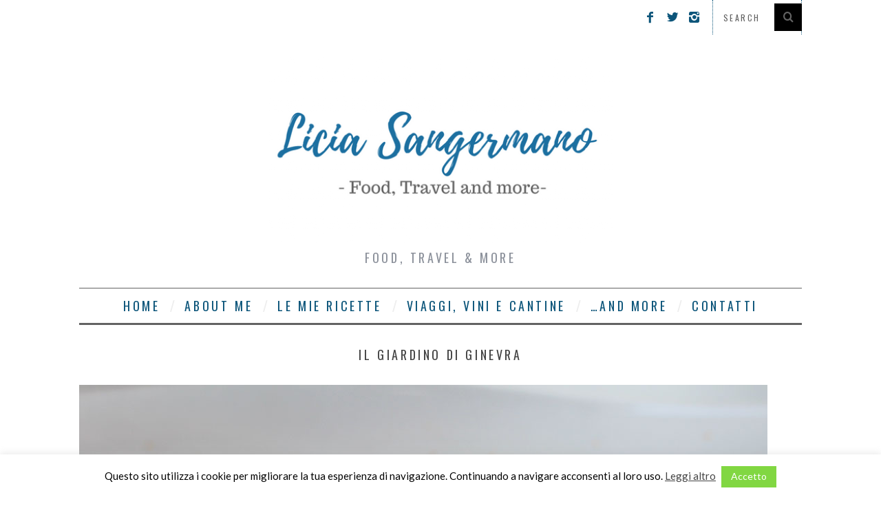

--- FILE ---
content_type: text/html; charset=UTF-8
request_url: https://liciasangermano.it/san-pietro-bistrot-del-mare/img_9891-4/
body_size: 16103
content:
<!DOCTYPE html>
<!--[if lt IE 9]><html lang="it-IT" class="oldie"><![endif]-->
<!--[if (gte IE 9) | !(IE)]><!--><html lang="it-IT" class="modern"><!--<![endif]-->
<head>
<meta charset="UTF-8" />
<meta name="viewport" content="width=device-width, initial-scale=1" />
<!--[if IE]><meta http-equiv='X-UA-Compatible' content='IE=edge,chrome=1'><![endif]-->
<title>il giardino di ginevra - Licia Sangermano</title>
<link rel="shortcut icon" href="https://liciasangermano.it/wp-content/uploads/2017/09/Licia-Sangermano-2.png" />
<link rel="apple-touch-icon-precomposed" href="https://liciasangermano.it/wp-content/uploads/2017/09/Licia-Sangermano-2.png" />

<meta name='robots' content='index, follow, max-image-preview:large, max-snippet:-1, max-video-preview:-1' />
	<style>img:is([sizes="auto" i], [sizes^="auto," i]) { contain-intrinsic-size: 3000px 1500px }</style>
	
	<!-- This site is optimized with the Yoast SEO plugin v25.6 - https://yoast.com/wordpress/plugins/seo/ -->
	<link rel="canonical" href="https://liciasangermano.it/san-pietro-bistrot-del-mare/img_9891-4/" />
	<meta property="og:locale" content="it_IT" />
	<meta property="og:type" content="article" />
	<meta property="og:title" content="il giardino di ginevra - Licia Sangermano" />
	<meta property="og:description" content="il giardino di ginevra" />
	<meta property="og:url" content="https://liciasangermano.it/san-pietro-bistrot-del-mare/img_9891-4/" />
	<meta property="og:site_name" content="Licia Sangermano" />
	<meta property="article:modified_time" content="2017-11-21T16:52:21+00:00" />
	<meta property="og:image" content="https://liciasangermano.it/san-pietro-bistrot-del-mare/img_9891-4" />
	<meta property="og:image:width" content="1000" />
	<meta property="og:image:height" content="622" />
	<meta property="og:image:type" content="image/jpeg" />
	<meta name="twitter:card" content="summary_large_image" />
	<meta name="twitter:site" content="@liciasangermano" />
	<script type="application/ld+json" class="yoast-schema-graph">{"@context":"https://schema.org","@graph":[{"@type":"WebPage","@id":"https://liciasangermano.it/san-pietro-bistrot-del-mare/img_9891-4/","url":"https://liciasangermano.it/san-pietro-bistrot-del-mare/img_9891-4/","name":"il giardino di ginevra - Licia Sangermano","isPartOf":{"@id":"https://liciasangermano.it/#website"},"primaryImageOfPage":{"@id":"https://liciasangermano.it/san-pietro-bistrot-del-mare/img_9891-4/#primaryimage"},"image":{"@id":"https://liciasangermano.it/san-pietro-bistrot-del-mare/img_9891-4/#primaryimage"},"thumbnailUrl":"https://liciasangermano.it/wp-content/uploads/2017/11/IMG_9891-4.jpg","datePublished":"2017-11-21T16:48:45+00:00","dateModified":"2017-11-21T16:52:21+00:00","breadcrumb":{"@id":"https://liciasangermano.it/san-pietro-bistrot-del-mare/img_9891-4/#breadcrumb"},"inLanguage":"it-IT","potentialAction":[{"@type":"ReadAction","target":["https://liciasangermano.it/san-pietro-bistrot-del-mare/img_9891-4/"]}]},{"@type":"ImageObject","inLanguage":"it-IT","@id":"https://liciasangermano.it/san-pietro-bistrot-del-mare/img_9891-4/#primaryimage","url":"https://liciasangermano.it/wp-content/uploads/2017/11/IMG_9891-4.jpg","contentUrl":"https://liciasangermano.it/wp-content/uploads/2017/11/IMG_9891-4.jpg","width":1000,"height":622,"caption":"il giardino di ginevra"},{"@type":"BreadcrumbList","@id":"https://liciasangermano.it/san-pietro-bistrot-del-mare/img_9891-4/#breadcrumb","itemListElement":[{"@type":"ListItem","position":1,"name":"Home","item":"https://liciasangermano.it/"},{"@type":"ListItem","position":2,"name":"Al San Pietro Bistrot del Mare con Giolì e Birrificio ventiTRE&#8217;","item":"https://liciasangermano.it/san-pietro-bistrot-del-mare/"},{"@type":"ListItem","position":3,"name":"il giardino di ginevra"}]},{"@type":"WebSite","@id":"https://liciasangermano.it/#website","url":"https://liciasangermano.it/","name":"Licia Sangermano","description":"Food, Travel &amp; More","publisher":{"@id":"https://liciasangermano.it/#/schema/person/f2d46dac616568e6cb0801e618d1bf22"},"potentialAction":[{"@type":"SearchAction","target":{"@type":"EntryPoint","urlTemplate":"https://liciasangermano.it/?s={search_term_string}"},"query-input":{"@type":"PropertyValueSpecification","valueRequired":true,"valueName":"search_term_string"}}],"inLanguage":"it-IT"},{"@type":["Person","Organization"],"@id":"https://liciasangermano.it/#/schema/person/f2d46dac616568e6cb0801e618d1bf22","name":"Licia Sangermano","image":{"@type":"ImageObject","inLanguage":"it-IT","@id":"https://liciasangermano.it/#/schema/person/image/","url":"https://liciasangermano.it/wp-content/uploads/2020/01/IMG_3627-scaled.jpg","contentUrl":"https://liciasangermano.it/wp-content/uploads/2020/01/IMG_3627-scaled.jpg","width":1920,"height":2560,"caption":"Licia Sangermano"},"logo":{"@id":"https://liciasangermano.it/#/schema/person/image/"}}]}</script>
	<!-- / Yoast SEO plugin. -->


<link rel='dns-prefetch' href='//www.google.com' />
<link rel='dns-prefetch' href='//fonts.googleapis.com' />
<link rel='preconnect' href='https://fonts.gstatic.com' crossorigin />
<link rel="alternate" type="application/rss+xml" title="Licia Sangermano &raquo; Feed" href="https://liciasangermano.it/feed/" />
<link rel="alternate" type="application/rss+xml" title="Licia Sangermano &raquo; Feed dei commenti" href="https://liciasangermano.it/comments/feed/" />
<link rel="alternate" type="application/rss+xml" title="Licia Sangermano &raquo; il giardino di ginevra Feed dei commenti" href="https://liciasangermano.it/san-pietro-bistrot-del-mare/img_9891-4/feed/" />
		<!-- This site uses the Google Analytics by ExactMetrics plugin v8.7.4 - Using Analytics tracking - https://www.exactmetrics.com/ -->
							<script src="//www.googletagmanager.com/gtag/js?id=G-N6JBLX79QB"  data-cfasync="false" data-wpfc-render="false" type="text/javascript" async></script>
			<script data-cfasync="false" data-wpfc-render="false" type="text/javascript">
				var em_version = '8.7.4';
				var em_track_user = true;
				var em_no_track_reason = '';
								var ExactMetricsDefaultLocations = {"page_location":"https:\/\/liciasangermano.it\/san-pietro-bistrot-del-mare\/img_9891-4\/"};
								if ( typeof ExactMetricsPrivacyGuardFilter === 'function' ) {
					var ExactMetricsLocations = (typeof ExactMetricsExcludeQuery === 'object') ? ExactMetricsPrivacyGuardFilter( ExactMetricsExcludeQuery ) : ExactMetricsPrivacyGuardFilter( ExactMetricsDefaultLocations );
				} else {
					var ExactMetricsLocations = (typeof ExactMetricsExcludeQuery === 'object') ? ExactMetricsExcludeQuery : ExactMetricsDefaultLocations;
				}

								var disableStrs = [
										'ga-disable-G-N6JBLX79QB',
									];

				/* Function to detect opted out users */
				function __gtagTrackerIsOptedOut() {
					for (var index = 0; index < disableStrs.length; index++) {
						if (document.cookie.indexOf(disableStrs[index] + '=true') > -1) {
							return true;
						}
					}

					return false;
				}

				/* Disable tracking if the opt-out cookie exists. */
				if (__gtagTrackerIsOptedOut()) {
					for (var index = 0; index < disableStrs.length; index++) {
						window[disableStrs[index]] = true;
					}
				}

				/* Opt-out function */
				function __gtagTrackerOptout() {
					for (var index = 0; index < disableStrs.length; index++) {
						document.cookie = disableStrs[index] + '=true; expires=Thu, 31 Dec 2099 23:59:59 UTC; path=/';
						window[disableStrs[index]] = true;
					}
				}

				if ('undefined' === typeof gaOptout) {
					function gaOptout() {
						__gtagTrackerOptout();
					}
				}
								window.dataLayer = window.dataLayer || [];

				window.ExactMetricsDualTracker = {
					helpers: {},
					trackers: {},
				};
				if (em_track_user) {
					function __gtagDataLayer() {
						dataLayer.push(arguments);
					}

					function __gtagTracker(type, name, parameters) {
						if (!parameters) {
							parameters = {};
						}

						if (parameters.send_to) {
							__gtagDataLayer.apply(null, arguments);
							return;
						}

						if (type === 'event') {
														parameters.send_to = exactmetrics_frontend.v4_id;
							var hookName = name;
							if (typeof parameters['event_category'] !== 'undefined') {
								hookName = parameters['event_category'] + ':' + name;
							}

							if (typeof ExactMetricsDualTracker.trackers[hookName] !== 'undefined') {
								ExactMetricsDualTracker.trackers[hookName](parameters);
							} else {
								__gtagDataLayer('event', name, parameters);
							}
							
						} else {
							__gtagDataLayer.apply(null, arguments);
						}
					}

					__gtagTracker('js', new Date());
					__gtagTracker('set', {
						'developer_id.dNDMyYj': true,
											});
					if ( ExactMetricsLocations.page_location ) {
						__gtagTracker('set', ExactMetricsLocations);
					}
										__gtagTracker('config', 'G-N6JBLX79QB', {"forceSSL":"true"} );
										window.gtag = __gtagTracker;										(function () {
						/* https://developers.google.com/analytics/devguides/collection/analyticsjs/ */
						/* ga and __gaTracker compatibility shim. */
						var noopfn = function () {
							return null;
						};
						var newtracker = function () {
							return new Tracker();
						};
						var Tracker = function () {
							return null;
						};
						var p = Tracker.prototype;
						p.get = noopfn;
						p.set = noopfn;
						p.send = function () {
							var args = Array.prototype.slice.call(arguments);
							args.unshift('send');
							__gaTracker.apply(null, args);
						};
						var __gaTracker = function () {
							var len = arguments.length;
							if (len === 0) {
								return;
							}
							var f = arguments[len - 1];
							if (typeof f !== 'object' || f === null || typeof f.hitCallback !== 'function') {
								if ('send' === arguments[0]) {
									var hitConverted, hitObject = false, action;
									if ('event' === arguments[1]) {
										if ('undefined' !== typeof arguments[3]) {
											hitObject = {
												'eventAction': arguments[3],
												'eventCategory': arguments[2],
												'eventLabel': arguments[4],
												'value': arguments[5] ? arguments[5] : 1,
											}
										}
									}
									if ('pageview' === arguments[1]) {
										if ('undefined' !== typeof arguments[2]) {
											hitObject = {
												'eventAction': 'page_view',
												'page_path': arguments[2],
											}
										}
									}
									if (typeof arguments[2] === 'object') {
										hitObject = arguments[2];
									}
									if (typeof arguments[5] === 'object') {
										Object.assign(hitObject, arguments[5]);
									}
									if ('undefined' !== typeof arguments[1].hitType) {
										hitObject = arguments[1];
										if ('pageview' === hitObject.hitType) {
											hitObject.eventAction = 'page_view';
										}
									}
									if (hitObject) {
										action = 'timing' === arguments[1].hitType ? 'timing_complete' : hitObject.eventAction;
										hitConverted = mapArgs(hitObject);
										__gtagTracker('event', action, hitConverted);
									}
								}
								return;
							}

							function mapArgs(args) {
								var arg, hit = {};
								var gaMap = {
									'eventCategory': 'event_category',
									'eventAction': 'event_action',
									'eventLabel': 'event_label',
									'eventValue': 'event_value',
									'nonInteraction': 'non_interaction',
									'timingCategory': 'event_category',
									'timingVar': 'name',
									'timingValue': 'value',
									'timingLabel': 'event_label',
									'page': 'page_path',
									'location': 'page_location',
									'title': 'page_title',
									'referrer' : 'page_referrer',
								};
								for (arg in args) {
																		if (!(!args.hasOwnProperty(arg) || !gaMap.hasOwnProperty(arg))) {
										hit[gaMap[arg]] = args[arg];
									} else {
										hit[arg] = args[arg];
									}
								}
								return hit;
							}

							try {
								f.hitCallback();
							} catch (ex) {
							}
						};
						__gaTracker.create = newtracker;
						__gaTracker.getByName = newtracker;
						__gaTracker.getAll = function () {
							return [];
						};
						__gaTracker.remove = noopfn;
						__gaTracker.loaded = true;
						window['__gaTracker'] = __gaTracker;
					})();
									} else {
										console.log("");
					(function () {
						function __gtagTracker() {
							return null;
						}

						window['__gtagTracker'] = __gtagTracker;
						window['gtag'] = __gtagTracker;
					})();
									}
			</script>
			
							<!-- / Google Analytics by ExactMetrics -->
		<script type="text/javascript">
/* <![CDATA[ */
window._wpemojiSettings = {"baseUrl":"https:\/\/s.w.org\/images\/core\/emoji\/16.0.1\/72x72\/","ext":".png","svgUrl":"https:\/\/s.w.org\/images\/core\/emoji\/16.0.1\/svg\/","svgExt":".svg","source":{"concatemoji":"https:\/\/liciasangermano.it\/wp-includes\/js\/wp-emoji-release.min.js?ver=6.8.3"}};
/*! This file is auto-generated */
!function(s,n){var o,i,e;function c(e){try{var t={supportTests:e,timestamp:(new Date).valueOf()};sessionStorage.setItem(o,JSON.stringify(t))}catch(e){}}function p(e,t,n){e.clearRect(0,0,e.canvas.width,e.canvas.height),e.fillText(t,0,0);var t=new Uint32Array(e.getImageData(0,0,e.canvas.width,e.canvas.height).data),a=(e.clearRect(0,0,e.canvas.width,e.canvas.height),e.fillText(n,0,0),new Uint32Array(e.getImageData(0,0,e.canvas.width,e.canvas.height).data));return t.every(function(e,t){return e===a[t]})}function u(e,t){e.clearRect(0,0,e.canvas.width,e.canvas.height),e.fillText(t,0,0);for(var n=e.getImageData(16,16,1,1),a=0;a<n.data.length;a++)if(0!==n.data[a])return!1;return!0}function f(e,t,n,a){switch(t){case"flag":return n(e,"\ud83c\udff3\ufe0f\u200d\u26a7\ufe0f","\ud83c\udff3\ufe0f\u200b\u26a7\ufe0f")?!1:!n(e,"\ud83c\udde8\ud83c\uddf6","\ud83c\udde8\u200b\ud83c\uddf6")&&!n(e,"\ud83c\udff4\udb40\udc67\udb40\udc62\udb40\udc65\udb40\udc6e\udb40\udc67\udb40\udc7f","\ud83c\udff4\u200b\udb40\udc67\u200b\udb40\udc62\u200b\udb40\udc65\u200b\udb40\udc6e\u200b\udb40\udc67\u200b\udb40\udc7f");case"emoji":return!a(e,"\ud83e\udedf")}return!1}function g(e,t,n,a){var r="undefined"!=typeof WorkerGlobalScope&&self instanceof WorkerGlobalScope?new OffscreenCanvas(300,150):s.createElement("canvas"),o=r.getContext("2d",{willReadFrequently:!0}),i=(o.textBaseline="top",o.font="600 32px Arial",{});return e.forEach(function(e){i[e]=t(o,e,n,a)}),i}function t(e){var t=s.createElement("script");t.src=e,t.defer=!0,s.head.appendChild(t)}"undefined"!=typeof Promise&&(o="wpEmojiSettingsSupports",i=["flag","emoji"],n.supports={everything:!0,everythingExceptFlag:!0},e=new Promise(function(e){s.addEventListener("DOMContentLoaded",e,{once:!0})}),new Promise(function(t){var n=function(){try{var e=JSON.parse(sessionStorage.getItem(o));if("object"==typeof e&&"number"==typeof e.timestamp&&(new Date).valueOf()<e.timestamp+604800&&"object"==typeof e.supportTests)return e.supportTests}catch(e){}return null}();if(!n){if("undefined"!=typeof Worker&&"undefined"!=typeof OffscreenCanvas&&"undefined"!=typeof URL&&URL.createObjectURL&&"undefined"!=typeof Blob)try{var e="postMessage("+g.toString()+"("+[JSON.stringify(i),f.toString(),p.toString(),u.toString()].join(",")+"));",a=new Blob([e],{type:"text/javascript"}),r=new Worker(URL.createObjectURL(a),{name:"wpTestEmojiSupports"});return void(r.onmessage=function(e){c(n=e.data),r.terminate(),t(n)})}catch(e){}c(n=g(i,f,p,u))}t(n)}).then(function(e){for(var t in e)n.supports[t]=e[t],n.supports.everything=n.supports.everything&&n.supports[t],"flag"!==t&&(n.supports.everythingExceptFlag=n.supports.everythingExceptFlag&&n.supports[t]);n.supports.everythingExceptFlag=n.supports.everythingExceptFlag&&!n.supports.flag,n.DOMReady=!1,n.readyCallback=function(){n.DOMReady=!0}}).then(function(){return e}).then(function(){var e;n.supports.everything||(n.readyCallback(),(e=n.source||{}).concatemoji?t(e.concatemoji):e.wpemoji&&e.twemoji&&(t(e.twemoji),t(e.wpemoji)))}))}((window,document),window._wpemojiSettings);
/* ]]> */
</script>
<link rel="stylesheet" href="https://liciasangermano.it/wp-content/cache/minify/4b06f.css" media="all" />

<style id='wp-emoji-styles-inline-css' type='text/css'>

	img.wp-smiley, img.emoji {
		display: inline !important;
		border: none !important;
		box-shadow: none !important;
		height: 1em !important;
		width: 1em !important;
		margin: 0 0.07em !important;
		vertical-align: -0.1em !important;
		background: none !important;
		padding: 0 !important;
	}
</style>
<link rel="stylesheet" href="https://liciasangermano.it/wp-content/cache/minify/a5ff7.css" media="all" />

<style id='classic-theme-styles-inline-css' type='text/css'>
/*! This file is auto-generated */
.wp-block-button__link{color:#fff;background-color:#32373c;border-radius:9999px;box-shadow:none;text-decoration:none;padding:calc(.667em + 2px) calc(1.333em + 2px);font-size:1.125em}.wp-block-file__button{background:#32373c;color:#fff;text-decoration:none}
</style>
<style id='global-styles-inline-css' type='text/css'>
:root{--wp--preset--aspect-ratio--square: 1;--wp--preset--aspect-ratio--4-3: 4/3;--wp--preset--aspect-ratio--3-4: 3/4;--wp--preset--aspect-ratio--3-2: 3/2;--wp--preset--aspect-ratio--2-3: 2/3;--wp--preset--aspect-ratio--16-9: 16/9;--wp--preset--aspect-ratio--9-16: 9/16;--wp--preset--color--black: #000000;--wp--preset--color--cyan-bluish-gray: #abb8c3;--wp--preset--color--white: #ffffff;--wp--preset--color--pale-pink: #f78da7;--wp--preset--color--vivid-red: #cf2e2e;--wp--preset--color--luminous-vivid-orange: #ff6900;--wp--preset--color--luminous-vivid-amber: #fcb900;--wp--preset--color--light-green-cyan: #7bdcb5;--wp--preset--color--vivid-green-cyan: #00d084;--wp--preset--color--pale-cyan-blue: #8ed1fc;--wp--preset--color--vivid-cyan-blue: #0693e3;--wp--preset--color--vivid-purple: #9b51e0;--wp--preset--gradient--vivid-cyan-blue-to-vivid-purple: linear-gradient(135deg,rgba(6,147,227,1) 0%,rgb(155,81,224) 100%);--wp--preset--gradient--light-green-cyan-to-vivid-green-cyan: linear-gradient(135deg,rgb(122,220,180) 0%,rgb(0,208,130) 100%);--wp--preset--gradient--luminous-vivid-amber-to-luminous-vivid-orange: linear-gradient(135deg,rgba(252,185,0,1) 0%,rgba(255,105,0,1) 100%);--wp--preset--gradient--luminous-vivid-orange-to-vivid-red: linear-gradient(135deg,rgba(255,105,0,1) 0%,rgb(207,46,46) 100%);--wp--preset--gradient--very-light-gray-to-cyan-bluish-gray: linear-gradient(135deg,rgb(238,238,238) 0%,rgb(169,184,195) 100%);--wp--preset--gradient--cool-to-warm-spectrum: linear-gradient(135deg,rgb(74,234,220) 0%,rgb(151,120,209) 20%,rgb(207,42,186) 40%,rgb(238,44,130) 60%,rgb(251,105,98) 80%,rgb(254,248,76) 100%);--wp--preset--gradient--blush-light-purple: linear-gradient(135deg,rgb(255,206,236) 0%,rgb(152,150,240) 100%);--wp--preset--gradient--blush-bordeaux: linear-gradient(135deg,rgb(254,205,165) 0%,rgb(254,45,45) 50%,rgb(107,0,62) 100%);--wp--preset--gradient--luminous-dusk: linear-gradient(135deg,rgb(255,203,112) 0%,rgb(199,81,192) 50%,rgb(65,88,208) 100%);--wp--preset--gradient--pale-ocean: linear-gradient(135deg,rgb(255,245,203) 0%,rgb(182,227,212) 50%,rgb(51,167,181) 100%);--wp--preset--gradient--electric-grass: linear-gradient(135deg,rgb(202,248,128) 0%,rgb(113,206,126) 100%);--wp--preset--gradient--midnight: linear-gradient(135deg,rgb(2,3,129) 0%,rgb(40,116,252) 100%);--wp--preset--font-size--small: 13px;--wp--preset--font-size--medium: 20px;--wp--preset--font-size--large: 36px;--wp--preset--font-size--x-large: 42px;--wp--preset--spacing--20: 0.44rem;--wp--preset--spacing--30: 0.67rem;--wp--preset--spacing--40: 1rem;--wp--preset--spacing--50: 1.5rem;--wp--preset--spacing--60: 2.25rem;--wp--preset--spacing--70: 3.38rem;--wp--preset--spacing--80: 5.06rem;--wp--preset--shadow--natural: 6px 6px 9px rgba(0, 0, 0, 0.2);--wp--preset--shadow--deep: 12px 12px 50px rgba(0, 0, 0, 0.4);--wp--preset--shadow--sharp: 6px 6px 0px rgba(0, 0, 0, 0.2);--wp--preset--shadow--outlined: 6px 6px 0px -3px rgba(255, 255, 255, 1), 6px 6px rgba(0, 0, 0, 1);--wp--preset--shadow--crisp: 6px 6px 0px rgba(0, 0, 0, 1);}:where(.is-layout-flex){gap: 0.5em;}:where(.is-layout-grid){gap: 0.5em;}body .is-layout-flex{display: flex;}.is-layout-flex{flex-wrap: wrap;align-items: center;}.is-layout-flex > :is(*, div){margin: 0;}body .is-layout-grid{display: grid;}.is-layout-grid > :is(*, div){margin: 0;}:where(.wp-block-columns.is-layout-flex){gap: 2em;}:where(.wp-block-columns.is-layout-grid){gap: 2em;}:where(.wp-block-post-template.is-layout-flex){gap: 1.25em;}:where(.wp-block-post-template.is-layout-grid){gap: 1.25em;}.has-black-color{color: var(--wp--preset--color--black) !important;}.has-cyan-bluish-gray-color{color: var(--wp--preset--color--cyan-bluish-gray) !important;}.has-white-color{color: var(--wp--preset--color--white) !important;}.has-pale-pink-color{color: var(--wp--preset--color--pale-pink) !important;}.has-vivid-red-color{color: var(--wp--preset--color--vivid-red) !important;}.has-luminous-vivid-orange-color{color: var(--wp--preset--color--luminous-vivid-orange) !important;}.has-luminous-vivid-amber-color{color: var(--wp--preset--color--luminous-vivid-amber) !important;}.has-light-green-cyan-color{color: var(--wp--preset--color--light-green-cyan) !important;}.has-vivid-green-cyan-color{color: var(--wp--preset--color--vivid-green-cyan) !important;}.has-pale-cyan-blue-color{color: var(--wp--preset--color--pale-cyan-blue) !important;}.has-vivid-cyan-blue-color{color: var(--wp--preset--color--vivid-cyan-blue) !important;}.has-vivid-purple-color{color: var(--wp--preset--color--vivid-purple) !important;}.has-black-background-color{background-color: var(--wp--preset--color--black) !important;}.has-cyan-bluish-gray-background-color{background-color: var(--wp--preset--color--cyan-bluish-gray) !important;}.has-white-background-color{background-color: var(--wp--preset--color--white) !important;}.has-pale-pink-background-color{background-color: var(--wp--preset--color--pale-pink) !important;}.has-vivid-red-background-color{background-color: var(--wp--preset--color--vivid-red) !important;}.has-luminous-vivid-orange-background-color{background-color: var(--wp--preset--color--luminous-vivid-orange) !important;}.has-luminous-vivid-amber-background-color{background-color: var(--wp--preset--color--luminous-vivid-amber) !important;}.has-light-green-cyan-background-color{background-color: var(--wp--preset--color--light-green-cyan) !important;}.has-vivid-green-cyan-background-color{background-color: var(--wp--preset--color--vivid-green-cyan) !important;}.has-pale-cyan-blue-background-color{background-color: var(--wp--preset--color--pale-cyan-blue) !important;}.has-vivid-cyan-blue-background-color{background-color: var(--wp--preset--color--vivid-cyan-blue) !important;}.has-vivid-purple-background-color{background-color: var(--wp--preset--color--vivid-purple) !important;}.has-black-border-color{border-color: var(--wp--preset--color--black) !important;}.has-cyan-bluish-gray-border-color{border-color: var(--wp--preset--color--cyan-bluish-gray) !important;}.has-white-border-color{border-color: var(--wp--preset--color--white) !important;}.has-pale-pink-border-color{border-color: var(--wp--preset--color--pale-pink) !important;}.has-vivid-red-border-color{border-color: var(--wp--preset--color--vivid-red) !important;}.has-luminous-vivid-orange-border-color{border-color: var(--wp--preset--color--luminous-vivid-orange) !important;}.has-luminous-vivid-amber-border-color{border-color: var(--wp--preset--color--luminous-vivid-amber) !important;}.has-light-green-cyan-border-color{border-color: var(--wp--preset--color--light-green-cyan) !important;}.has-vivid-green-cyan-border-color{border-color: var(--wp--preset--color--vivid-green-cyan) !important;}.has-pale-cyan-blue-border-color{border-color: var(--wp--preset--color--pale-cyan-blue) !important;}.has-vivid-cyan-blue-border-color{border-color: var(--wp--preset--color--vivid-cyan-blue) !important;}.has-vivid-purple-border-color{border-color: var(--wp--preset--color--vivid-purple) !important;}.has-vivid-cyan-blue-to-vivid-purple-gradient-background{background: var(--wp--preset--gradient--vivid-cyan-blue-to-vivid-purple) !important;}.has-light-green-cyan-to-vivid-green-cyan-gradient-background{background: var(--wp--preset--gradient--light-green-cyan-to-vivid-green-cyan) !important;}.has-luminous-vivid-amber-to-luminous-vivid-orange-gradient-background{background: var(--wp--preset--gradient--luminous-vivid-amber-to-luminous-vivid-orange) !important;}.has-luminous-vivid-orange-to-vivid-red-gradient-background{background: var(--wp--preset--gradient--luminous-vivid-orange-to-vivid-red) !important;}.has-very-light-gray-to-cyan-bluish-gray-gradient-background{background: var(--wp--preset--gradient--very-light-gray-to-cyan-bluish-gray) !important;}.has-cool-to-warm-spectrum-gradient-background{background: var(--wp--preset--gradient--cool-to-warm-spectrum) !important;}.has-blush-light-purple-gradient-background{background: var(--wp--preset--gradient--blush-light-purple) !important;}.has-blush-bordeaux-gradient-background{background: var(--wp--preset--gradient--blush-bordeaux) !important;}.has-luminous-dusk-gradient-background{background: var(--wp--preset--gradient--luminous-dusk) !important;}.has-pale-ocean-gradient-background{background: var(--wp--preset--gradient--pale-ocean) !important;}.has-electric-grass-gradient-background{background: var(--wp--preset--gradient--electric-grass) !important;}.has-midnight-gradient-background{background: var(--wp--preset--gradient--midnight) !important;}.has-small-font-size{font-size: var(--wp--preset--font-size--small) !important;}.has-medium-font-size{font-size: var(--wp--preset--font-size--medium) !important;}.has-large-font-size{font-size: var(--wp--preset--font-size--large) !important;}.has-x-large-font-size{font-size: var(--wp--preset--font-size--x-large) !important;}
:where(.wp-block-post-template.is-layout-flex){gap: 1.25em;}:where(.wp-block-post-template.is-layout-grid){gap: 1.25em;}
:where(.wp-block-columns.is-layout-flex){gap: 2em;}:where(.wp-block-columns.is-layout-grid){gap: 2em;}
:root :where(.wp-block-pullquote){font-size: 1.5em;line-height: 1.6;}
</style>
<link rel="stylesheet" href="https://liciasangermano.it/wp-content/cache/minify/ce16a.css" media="all" />







<link rel="preload" as="style" href="https://fonts.googleapis.com/css?family=Oswald%7CLato&#038;display=swap&#038;ver=1753980033" /><link rel="stylesheet" href="https://fonts.googleapis.com/css?family=Oswald%7CLato&#038;display=swap&#038;ver=1753980033" media="print" onload="this.media='all'"><noscript><link rel="stylesheet" href="https://fonts.googleapis.com/css?family=Oswald%7CLato&#038;display=swap&#038;ver=1753980033" /></noscript><script  src="https://liciasangermano.it/wp-content/cache/minify/d93b6.js"></script>

<script data-cfasync="false" data-wpfc-render="false" type="text/javascript" id='exactmetrics-frontend-script-js-extra'>/* <![CDATA[ */
var exactmetrics_frontend = {"js_events_tracking":"true","download_extensions":"zip,mp3,mpeg,pdf,docx,pptx,xlsx,rar","inbound_paths":"[{\"path\":\"\\\/go\\\/\",\"label\":\"affiliate\"},{\"path\":\"\\\/recommend\\\/\",\"label\":\"affiliate\"}]","home_url":"https:\/\/liciasangermano.it","hash_tracking":"false","v4_id":"G-N6JBLX79QB"};/* ]]> */
</script>
<script  src="https://liciasangermano.it/wp-content/cache/minify/818c0.js"></script>


<script type="text/javascript" id="cookie-law-info-js-extra">
/* <![CDATA[ */
var Cli_Data = {"nn_cookie_ids":[],"cookielist":[],"non_necessary_cookies":[],"ccpaEnabled":"","ccpaRegionBased":"","ccpaBarEnabled":"","strictlyEnabled":["necessary","obligatoire"],"ccpaType":"gdpr","js_blocking":"","custom_integration":"","triggerDomRefresh":"","secure_cookies":""};
var cli_cookiebar_settings = {"animate_speed_hide":"500","animate_speed_show":"500","background":"#fff","border":"#444","border_on":"","button_1_button_colour":"#81d742","button_1_button_hover":"#67ac35","button_1_link_colour":"#fff","button_1_as_button":"1","button_1_new_win":"","button_2_button_colour":"#333","button_2_button_hover":"#292929","button_2_link_colour":"#444","button_2_as_button":"","button_2_hidebar":"","button_3_button_colour":"#000","button_3_button_hover":"#000000","button_3_link_colour":"#fff","button_3_as_button":"1","button_3_new_win":"","button_4_button_colour":"#000","button_4_button_hover":"#000000","button_4_link_colour":"#62a329","button_4_as_button":"","button_7_button_colour":"#61a229","button_7_button_hover":"#4e8221","button_7_link_colour":"#fff","button_7_as_button":"1","button_7_new_win":"","font_family":"inherit","header_fix":"","notify_animate_hide":"1","notify_animate_show":"","notify_div_id":"#cookie-law-info-bar","notify_position_horizontal":"right","notify_position_vertical":"bottom","scroll_close":"","scroll_close_reload":"","accept_close_reload":"","reject_close_reload":"","showagain_tab":"","showagain_background":"#fff","showagain_border":"#000","showagain_div_id":"#cookie-law-info-again","showagain_x_position":"100px","text":"#000","show_once_yn":"","show_once":"10000","logging_on":"","as_popup":"","popup_overlay":"1","bar_heading_text":"","cookie_bar_as":"banner","popup_showagain_position":"bottom-right","widget_position":"left"};
var log_object = {"ajax_url":"https:\/\/liciasangermano.it\/wp-admin\/admin-ajax.php"};
/* ]]> */
</script>
<script  src="https://liciasangermano.it/wp-content/cache/minify/7145b.js"></script>


<link rel="https://api.w.org/" href="https://liciasangermano.it/wp-json/" /><link rel="alternate" title="JSON" type="application/json" href="https://liciasangermano.it/wp-json/wp/v2/media/959" /><link rel="EditURI" type="application/rsd+xml" title="RSD" href="https://liciasangermano.it/xmlrpc.php?rsd" />
<meta name="generator" content="WordPress 6.8.3" />
<link rel='shortlink' href='https://liciasangermano.it/?p=959' />
<link rel="alternate" title="oEmbed (JSON)" type="application/json+oembed" href="https://liciasangermano.it/wp-json/oembed/1.0/embed?url=https%3A%2F%2Fliciasangermano.it%2Fsan-pietro-bistrot-del-mare%2Fimg_9891-4%2F" />
<link rel="alternate" title="oEmbed (XML)" type="text/xml+oembed" href="https://liciasangermano.it/wp-json/oembed/1.0/embed?url=https%3A%2F%2Fliciasangermano.it%2Fsan-pietro-bistrot-del-mare%2Fimg_9891-4%2F&#038;format=xml" />
<meta name="generator" content="Redux 4.5.7" /><style type="text/css">
.main-menu > ul > li:hover > a {color:#333;}.secondary-menu ul > li:hover > a {color:#0c557a;}.main-menu > ul > .link-arrow > a:after{border-color:transparent transparent #0c557a;}.main-menu > ul > li > .sub-menu{border-top-color:#0c557a;}.modern .content-over-image figure:before{opacity:0.1;}.top-strip #searchform input, .top-strip #searchform button{color:#636363}.modern .content-over-image:hover figure:before{opacity:0.7;}.main-menu .sub-menu .sub-links a:after{background-color:#ffffff}.sidebar .widget{border-bottom:1px solid #636363;}.footer-sidebar .widget_rss li:after,.footer-sidebar .widget_pages li a:after,.footer-sidebar .widget_nav_menu li a:after,.footer-sidebar .widget_categories ul li:after, .footer-sidebar .widget_recent_entries li:after,.footer-sidebar .widget_recent_comments li:after{background-color:#8c919b;}.footer-sidebar .widget_ti_latest_comments .comment-text:after{border-bottom-color:transparent;}.footer-sidebar .widget_ti_latest_comments .comment-text:before{border-bottom-color:#585b61;}.footer-sidebar .widget_ti_latest_comments .comment-text{border-color:#585b61;}
.sub-menu-columns .sub-menu .sub-links > .menu-item-has-children > a {color:#0c557a;}
.title-with-sep{background:url("https://liciasangermano.it/wp-content/themes/simplemag/simplemag/images/section-header.png") repeat-x 0 50%;}
@media only screen and (min-width: 751px) {#gallery-carousel,#gallery-carousel .gallery-item{height:580px;}}
</style>
<meta name="generator" content="Elementor 3.30.4; features: additional_custom_breakpoints; settings: css_print_method-external, google_font-enabled, font_display-auto">
			<style>
				.e-con.e-parent:nth-of-type(n+4):not(.e-lazyloaded):not(.e-no-lazyload),
				.e-con.e-parent:nth-of-type(n+4):not(.e-lazyloaded):not(.e-no-lazyload) * {
					background-image: none !important;
				}
				@media screen and (max-height: 1024px) {
					.e-con.e-parent:nth-of-type(n+3):not(.e-lazyloaded):not(.e-no-lazyload),
					.e-con.e-parent:nth-of-type(n+3):not(.e-lazyloaded):not(.e-no-lazyload) * {
						background-image: none !important;
					}
				}
				@media screen and (max-height: 640px) {
					.e-con.e-parent:nth-of-type(n+2):not(.e-lazyloaded):not(.e-no-lazyload),
					.e-con.e-parent:nth-of-type(n+2):not(.e-lazyloaded):not(.e-no-lazyload) * {
						background-image: none !important;
					}
				}
			</style>
			<link rel="icon" href="https://liciasangermano.it/wp-content/uploads/2017/09/cropped-Licia-Sangermano-2-2-32x32.png" sizes="32x32" />
<link rel="icon" href="https://liciasangermano.it/wp-content/uploads/2017/09/cropped-Licia-Sangermano-2-2-192x192.png" sizes="192x192" />
<link rel="apple-touch-icon" href="https://liciasangermano.it/wp-content/uploads/2017/09/cropped-Licia-Sangermano-2-2-180x180.png" />
<meta name="msapplication-TileImage" content="https://liciasangermano.it/wp-content/uploads/2017/09/cropped-Licia-Sangermano-2-2-270x270.png" />
		<style type="text/css" id="wp-custom-css">
			.grecaptcha-badge {
    display: none !important;
}

figure.entry-image {
    opacity: 1;
}		</style>
		<style id="ti_option-dynamic-css" title="dynamic-css" class="redux-options-output">h1, h2, h3, h4, h5, h6, .main-menu a, .secondary-menu a, .widget_pages, .widget_categories, .widget_nav_menu, .tagline, .sub-title, .entry-meta, .entry-note, .read-more, #submit, .ltr .single .entry-content > p:first-of-type:first-letter, input#s, .single-author-box .vcard, .comment-author, .comment-meta, .comment-reply-link, #respond label, .copyright, #wp-calendar tbody, .latest-reviews i, .score-box .total{font-family:Oswald;font-weight:normal;font-style:normal;}.title-with-sep, .title-with-bg, .classic-layout .entry-title, .posts-slider .entry-title{font-size:48px;}.main-menu > ul > li{font-size:18px;}body{font-family:Lato;font-weight:normal;font-style:normal;font-size:16px;}body, .site-content, .layout-full .title-with-sep .title, .layout-full .title-with-sep .entry-title{background-color:#fff;}.entry-image, .paging-navigation .current, .link-pages span, .score-line span, .entry-breakdown .item .score-line, .widget_ti_most_commented span, .all-news-link .read-more{background-color:#7a7b7c;}.paging-navigation .current, .widget span i, .score-line span i, .all-news-link .read-more{color:#636363;}#masthead, .main-menu-fixed{background-color:#ffffff;}.top-strip, .secondary-menu .sub-menu, .top-strip #searchform input[type="text"], .top-strip .social li ul{background-color:transparent;}.top-strip{border-bottom:0px solid #e5e5e5;}.secondary-menu a{color:#636363;}.secondary-menu a:hover{color:#0c557a;}.secondary-menu li, .top-strip #searchform input[type="text"]{border-color:#0c557a;}.top-strip .social li a{color:#0c557a;}.main-menu,.sticky-active .main-menu-fixed{background-color:#ffffff;}.main-menu > ul > li > a{color:#0c557a;}.main-menu > ul > li > a:hover{color:#333;}.main-menu > ul > li:after{color:#eeeeee;}.main-menu{border-top:1px solid #636363;}.main-menu{border-bottom:3px solid #636363;}.main-menu .sub-menu{border-top:0px solid #636363;border-bottom:0px solid #636363;border-left:0px solid #636363;border-right:0px solid #636363;}.main-menu .sub-menu,.main-menu .sub-menu-two-columns .sub-menu:before{background-color:#636363;}.sub-links li a{color:#ffffff;}.sub-links li a:hover{color:#0c557a;}.main-menu .sub-menu .sub-links a:after{background-color:#636363;}.main-menu .sub-menu:after{background-color:#636363;}.sub-posts li a{color:#ffffff;}.sub-posts li a:hover{color:#ffcc0d;}.modern .content-over-image figure:before{background-color:#636363;}.sidebar{border-top:1px solid #636363;border-bottom:1px solid #636363;border-left:1px solid #636363;border-right:1px solid #636363;}.slide-dock{background-color:#ffffff;}.slide-dock h3, .slide-dock a, .slide-dock p{color:#494949;}.footer-sidebar, .widget_ti_most_commented li a{background-color:transparent;}.footer-sidebar .widget h3{color:#ffffff;}.footer-sidebar{color:#8c919b;}.footer-sidebar .widget a{color:#8c919b;}.footer-sidebar .widget a:hover{color:#ffffff;}.widget-area-2, .widget-area-3, .footer-sidebar .widget{border-top:1px dotted #585b61;border-bottom:1px dotted #585b61;border-left:1px dotted #585b61;border-right:1px dotted #585b61;}.copyright{background-color:transparent;}.copyright, .copyright a{color:#8c919b;}</style>				<style type="text/css" id="c4wp-checkout-css">
					.woocommerce-checkout .c4wp_captcha_field {
						margin-bottom: 10px;
						margin-top: 15px;
						position: relative;
						display: inline-block;
					}
				</style>
								<style type="text/css" id="c4wp-v3-lp-form-css">
					.login #login, .login #lostpasswordform {
						min-width: 350px !important;
					}
					.wpforms-field-c4wp iframe {
						width: 100% !important;
					}
				</style>
							<style type="text/css" id="c4wp-v3-lp-form-css">
				.login #login, .login #lostpasswordform {
					min-width: 350px !important;
				}
				.wpforms-field-c4wp iframe {
					width: 100% !important;
				}
			</style>
			
</head>

<body class="attachment wp-singular attachment-template-default single single-attachment postid-959 attachmentid-959 attachment-jpeg wp-theme-simplemagsimplemag ltr elementor-default elementor-kit-3803" itemscope itemtype="http://schema.org/WebPage">

    <div id="pageslide" class="st-menu st-effect">
    	<a href="#" id="close-pageslide"><i class="icomoon-remove-sign"></i></a>
    </div><!-- Sidebar in Mobile View -->
    
	    <section id="site" class="layout-full">
        <div class="site-content">
    
            <header id="masthead" role="banner" class="clearfix with-menu" itemscope itemtype="http://schema.org/WPHeader">
                
                <div class="no-print top-strip">
                    <div class="wrapper clearfix">
            
                        
<form method="get" id="searchform" action="https://liciasangermano.it/" role="search">
	<input type="text" name="s" id="s" value="Search" onfocus="if(this.value=='Search')this.value='';" onblur="if(this.value=='')this.value='Search';" />
    <button type="submit">
    	<i class="icomoon-search"></i>
    </button>
</form><ul class="social">
		<li><a href="#" class="icomoon-share social-share-link"></a>
			<ul><li><a href="https://www.facebook.com/liciasangermano/" class="icomoon-facebook" target="_blank"></a></li><li><a href="https://twitter.com/liciasangermano" class="icomoon-twitter" target="_blank"></a></li><li><a href="https://www.instagram.com/liciasangermano/" class="icomoon-instagram" target="_blank"></a></li>		</ul>
		</li>
	</ul>                        
                        <a href="#" id="open-pageslide" data-effect="st-effect"><i class="icomoon-menu"></i></a>
                        
                                            </div><!-- .wrapper -->
                </div><!-- .top-strip -->
                
                
                <div id="branding" class="animated">
                    <div class="wrapper">
                    
<div class="header header-default">
    <a class="logo" href="https://liciasangermano.it/">
        <img src="https://liciasangermano.it/wp-content/uploads/2017/09/cropped-Licia-Sangermano-2-1-e1507058932398.png" alt="Licia Sangermano - Food, Travel &amp; More" width="499" height="275" />
    </a><!-- Logo -->
    
        <span class="tagline" itemprop="description">Food, Travel &amp; More</span>
    </div><!-- .header-default -->                    </div><!-- .wrapper -->
                </div><!-- #branding -->
                
				<div class="no-print animated main-menu-container"><nav class="wrapper main-menu" role="navigation" itemscope="itemscope" itemtype="http://schema.org/SiteNavigationElement"><ul id="menu-top-menu" class="menu"><li id="menu-item-29" class="menu-item menu-item-type-custom menu-item-object-custom menu-item-home"><a href="https://liciasangermano.it/">Home</a></li>
<li id="menu-item-30" class="menu-item menu-item-type-post_type menu-item-object-page"><a href="https://liciasangermano.it/chi-sono/">About me</a></li>
<li id="menu-item-84" class="menu-item menu-item-type-taxonomy menu-item-object-category menu-item-has-children"><a href="https://liciasangermano.it/category/food/">Le mie ricette</a><div class="sub-menu"><ul class="sub-posts">
								<li>
									<figure>
										<a href="https://liciasangermano.it/montasio-dop-il-formaggio-che-racconta-il-friuli-e-seduce-leuropa/"><img src="https://liciasangermano.it/wp-content/uploads/2025/03/IMG_2316-296x197.jpg" alt="Montasio DOP: il formaggio che racconta il Friuli e seduce l’Europa" width="296" height="197" /></a>
									</figure>
									<a href="https://liciasangermano.it/montasio-dop-il-formaggio-che-racconta-il-friuli-e-seduce-leuropa/">Montasio DOP: il formaggio che racconta il Friuli e seduce l’Europa</a>
								</li>
								<li>
									<figure>
										<a href="https://liciasangermano.it/melanzane-glassate-ricetta-facile-ed-infallibile/"><img src="https://liciasangermano.it/wp-content/uploads/2023/06/melanzane-glassate-alla-soia-3-296x197.jpg" alt="Melanzane glassate: ricetta facile ed infallibile" width="296" height="197" /></a>
									</figure>
									<a href="https://liciasangermano.it/melanzane-glassate-ricetta-facile-ed-infallibile/">Melanzane glassate: ricetta facile ed infallibile</a>
								</li>
								<li>
									<figure>
										<a href="https://liciasangermano.it/pasta-con-asparagina-e-stracciatella/"><img src="https://liciasangermano.it/wp-content/uploads/2023/05/pasta-con-asparagina-e-stracciatella-3-296x197.jpg" alt="Pasta con asparagina e stracciatella" width="296" height="197" /></a>
									</figure>
									<a href="https://liciasangermano.it/pasta-con-asparagina-e-stracciatella/">Pasta con asparagina e stracciatella</a>
								</li></ul>
<ul class="sub-links">
	<li id="menu-item-109" class="menu-item menu-item-type-taxonomy menu-item-object-category"><a href="https://liciasangermano.it/category/food/antipasti/">Antipasti</a><div class="sub-menu"></div>
</li>
	<li id="menu-item-253" class="menu-item menu-item-type-taxonomy menu-item-object-category"><a href="https://liciasangermano.it/category/food/primi/">Primi</a><div class="sub-menu"></div>
</li>
	<li id="menu-item-108" class="menu-item menu-item-type-taxonomy menu-item-object-category"><a href="https://liciasangermano.it/category/food/secondi/">Secondi</a><div class="sub-menu"></div>
</li>
	<li id="menu-item-1885" class="menu-item menu-item-type-taxonomy menu-item-object-category"><a href="https://liciasangermano.it/category/food/contorni/">Contorni</a><div class="sub-menu"></div>
</li>
	<li id="menu-item-254" class="menu-item menu-item-type-taxonomy menu-item-object-category"><a href="https://liciasangermano.it/category/food/zuppe/">Zuppe</a><div class="sub-menu"></div>
</li>
	<li id="menu-item-1988" class="menu-item menu-item-type-taxonomy menu-item-object-category"><a href="https://liciasangermano.it/category/food/veggie/">Veggie</a><div class="sub-menu"></div>
</li>
	<li id="menu-item-106" class="menu-item menu-item-type-taxonomy menu-item-object-category"><a href="https://liciasangermano.it/category/food/dolci/">Dolci</a><div class="sub-menu"></div>
</li>
	<li id="menu-item-255" class="menu-item menu-item-type-taxonomy menu-item-object-category"><a href="https://liciasangermano.it/category/food/brunch/">Brunch</a><div class="sub-menu"></div>
</li>
</ul>
</div>
</li>
<li id="menu-item-325" class="menu-item menu-item-type-taxonomy menu-item-object-category menu-item-has-children"><a href="https://liciasangermano.it/category/travel/">Viaggi, Vini e Cantine</a><div class="sub-menu"><ul class="sub-posts">
								<li>
									<figure>
										<a href="https://liciasangermano.it/etna-a-360-con-benanti/"><img src="https://liciasangermano.it/wp-content/uploads/2025/08/IMG_5320-296x197.jpg" alt="In viaggio con Benanti: Etna a 360°" width="296" height="197" /></a>
									</figure>
									<a href="https://liciasangermano.it/etna-a-360-con-benanti/">In viaggio con Benanti: Etna a 360°</a>
								</li>
								<li>
									<figure>
										<a href="https://liciasangermano.it/lapproccio-montefili-sangiovese-in-purezza-vigna-per-vigna/"><img src="https://liciasangermano.it/wp-content/uploads/2025/05/IMG_4094-296x197.jpg" alt="L&#8217;approccio Montefili: Sangiovese in purezza, vigna per vigna" width="296" height="197" /></a>
									</figure>
									<a href="https://liciasangermano.it/lapproccio-montefili-sangiovese-in-purezza-vigna-per-vigna/">L&#8217;approccio Montefili: Sangiovese in purezza, vigna per vigna</a>
								</li>
								<li>
									<figure>
										<a href="https://liciasangermano.it/nel-cuore-della-valtenesi-rosamara-e-molmenti-lanima-senza-tempo-del-rosato/"><img src="https://liciasangermano.it/wp-content/uploads/2025/03/IMG_1817-296x197.jpg" alt="Nel cuore della Valtènesi: Rosamara e Molmenti, l’anima senza tempo del rosato" width="296" height="197" /></a>
									</figure>
									<a href="https://liciasangermano.it/nel-cuore-della-valtenesi-rosamara-e-molmenti-lanima-senza-tempo-del-rosato/">Nel cuore della Valtènesi: Rosamara e Molmenti, l’anima senza tempo del rosato</a>
								</li></ul>
<ul class="sub-links">
	<li id="menu-item-327" class="menu-item menu-item-type-taxonomy menu-item-object-category menu-item-has-children"><a href="https://liciasangermano.it/category/travel/italia/">Italia</a><div class="sub-menu">
	<ul class="sub-links">
		<li id="menu-item-328" class="menu-item menu-item-type-taxonomy menu-item-object-category"><a href="https://liciasangermano.it/category/travel/italia/100-ore-nel-piceno/">100 ore nel Piceno</a><div class="sub-menu"></div>
</li>
	</ul>
</div>
</li>
	<li id="menu-item-1362" class="menu-item menu-item-type-taxonomy menu-item-object-category"><a href="https://liciasangermano.it/category/travel/europa/">Europa</a><div class="sub-menu"></div>
</li>
	<li id="menu-item-681" class="menu-item menu-item-type-taxonomy menu-item-object-category"><a href="https://liciasangermano.it/category/travel/day-tour/">Day Tour</a><div class="sub-menu"></div>
</li>
</ul>
</div>
</li>
<li id="menu-item-494" class="menu-item menu-item-type-taxonomy menu-item-object-category menu-item-has-children"><a href="https://liciasangermano.it/category/and-more/">&#8230;and more</a><div class="sub-menu"><ul class="sub-posts">
								<li>
									<figure>
										<a href="https://liciasangermano.it/lapproccio-montefili-sangiovese-in-purezza-vigna-per-vigna/"><img src="https://liciasangermano.it/wp-content/uploads/2025/05/IMG_4094-296x197.jpg" alt="L&#8217;approccio Montefili: Sangiovese in purezza, vigna per vigna" width="296" height="197" /></a>
									</figure>
									<a href="https://liciasangermano.it/lapproccio-montefili-sangiovese-in-purezza-vigna-per-vigna/">L&#8217;approccio Montefili: Sangiovese in purezza, vigna per vigna</a>
								</li>
								<li>
									<figure>
										<a href="https://liciasangermano.it/sorsi-e-morsi-il-secondo-appuntamento-tra-mare-e-creativita/"><img src="https://liciasangermano.it/wp-content/uploads/2025/04/IMG_3001-6-edited-296x197.jpg" alt="Sorsi e Morsi: il secondo appuntamento tra mare e creatività" width="296" height="197" /></a>
									</figure>
									<a href="https://liciasangermano.it/sorsi-e-morsi-il-secondo-appuntamento-tra-mare-e-creativita/">Sorsi e Morsi: il secondo appuntamento tra mare e creatività</a>
								</li>
								<li>
									<figure>
										<a href="https://liciasangermano.it/sorsi-morsi-a-trieste-lincontro-tra-gusto-e-inclusione/"><img src="https://liciasangermano.it/wp-content/uploads/2025/03/IMG_5533-296x197.jpg" alt="Sorsi &amp; Morsi: a Trieste l’incontro tra gusto e inclusione" width="296" height="197" /></a>
									</figure>
									<a href="https://liciasangermano.it/sorsi-morsi-a-trieste-lincontro-tra-gusto-e-inclusione/">Sorsi &amp; Morsi: a Trieste l’incontro tra gusto e inclusione</a>
								</li></ul>
<ul class="sub-links">
	<li id="menu-item-3317" class="menu-item menu-item-type-taxonomy menu-item-object-category"><a href="https://liciasangermano.it/category/tips/">Tips</a><div class="sub-menu"></div>
</li>
	<li id="menu-item-495" class="menu-item menu-item-type-taxonomy menu-item-object-category"><a href="https://liciasangermano.it/category/and-more/posti-consigliati/">Posti Consigliati</a><div class="sub-menu"></div>
</li>
	<li id="menu-item-924" class="menu-item menu-item-type-taxonomy menu-item-object-category"><a href="https://liciasangermano.it/category/and-more/eventi-speciali/">Eventi Speciali</a><div class="sub-menu"></div>
</li>
</ul>
</div>
</li>
<li id="menu-item-32" class="menu-item menu-item-type-post_type menu-item-object-page"><a href="https://liciasangermano.it/contatti/">Contatti</a></li>
</ul></nav></div>            
            </header><!-- #masthead -->	
	<section id="content" role="main" class="clearfix animated">
    	<div class="wrapper">
        	
            <header class="entry-header page-header">
                <div class="page-title">
					<h1 class="entry-title">il giardino di ginevra</h1>
                </div>
            </header>
			
			            
                <article id="post-959" class="post-959 attachment type-attachment status-inherit hentry">
                
                                        <p class="attachment">
                        <a href="https://liciasangermano.it/wp-content/uploads/2017/11/IMG_9891-4.jpg" title="il giardino di ginevra" rel="attachment">
                            <img src="https://liciasangermano.it/wp-content/uploads/2017/11/IMG_9891-4.jpg" width="1000" height="622" class="attachment-medium" alt="" />
                        </a>
                    </p>
                                        
                </article>
            
                    
        </div>
    </section><!-- #content -->


        <footer id="footer" class="no-print animated" role="contentinfo" itemscope="itemscope" itemtype="http://schema.org/WPFooter">

        	
            
            <div class="copyright">
                <div class="wrapper">
                	<div class="grids">
                        <div class="grid-10">
                            <!--©️ 2022 <strong>Felicia Sangermano</strong> | <a title="Realizzazione siti web e marketing digitale" href="https://web.mnweb.it/" target="_blank">Powered by: MN Web Solutions</a>
							-->&copy; 2017-2025 <strong>Felicia Sangermano</strong> | <a title="MN WEB - Tech & Creative Agency" href="https://www.mnweb.it/" target="_blank">Powered by: MNWEB</a>
							                        </div>
                        <div class="grid-2">
                            <a href="#" class="back-top">Back to top <i class="icomoon-chevron-up"></i></a>
                        </div>
                    </div>
                </div>
            </div>
            
        </footer><!-- #footer -->
    </div><!-- .site-content -->
</section><!-- #site -->
<script type="speculationrules">
{"prefetch":[{"source":"document","where":{"and":[{"href_matches":"\/*"},{"not":{"href_matches":["\/wp-*.php","\/wp-admin\/*","\/wp-content\/uploads\/*","\/wp-content\/*","\/wp-content\/plugins\/*","\/wp-content\/themes\/simplemag\/simplemag\/*","\/*\\?(.+)"]}},{"not":{"selector_matches":"a[rel~=\"nofollow\"]"}},{"not":{"selector_matches":".no-prefetch, .no-prefetch a"}}]},"eagerness":"conservative"}]}
</script>
<!--googleoff: all--><div id="cookie-law-info-bar" data-nosnippet="true"><span>Questo sito utilizza i cookie per migliorare la tua esperienza di navigazione. Continuando a navigare acconsenti al loro uso. <a href="https://liciasangermano.it/cookie-e-privacy-policy" id="CONSTANT_OPEN_URL" target="_blank" class="cli-plugin-main-link" style="display:inline-block">Leggi altro</a> <a role='button' data-cli_action="accept" id="cookie_action_close_header" class="large cli-plugin-button cli-plugin-main-button cookie_action_close_header cli_action_button wt-cli-accept-btn" style="display:inline-block">Accetto</a></span></div><div id="cookie-law-info-again" style="display:none" data-nosnippet="true"><span id="cookie_hdr_showagain">Privacy &amp; Cookies Policy</span></div><div class="cli-modal" data-nosnippet="true" id="cliSettingsPopup" tabindex="-1" role="dialog" aria-labelledby="cliSettingsPopup" aria-hidden="true">
  <div class="cli-modal-dialog" role="document">
	<div class="cli-modal-content cli-bar-popup">
		  <button type="button" class="cli-modal-close" id="cliModalClose">
			<svg class="" viewBox="0 0 24 24"><path d="M19 6.41l-1.41-1.41-5.59 5.59-5.59-5.59-1.41 1.41 5.59 5.59-5.59 5.59 1.41 1.41 5.59-5.59 5.59 5.59 1.41-1.41-5.59-5.59z"></path><path d="M0 0h24v24h-24z" fill="none"></path></svg>
			<span class="wt-cli-sr-only">Chiudi</span>
		  </button>
		  <div class="cli-modal-body">
			<div class="cli-container-fluid cli-tab-container">
	<div class="cli-row">
		<div class="cli-col-12 cli-align-items-stretch cli-px-0">
			<div class="cli-privacy-overview">
				<h4>Privacy Overview</h4>				<div class="cli-privacy-content">
					<div class="cli-privacy-content-text">This website uses cookies to improve your experience while you navigate through the website. Out of these, the cookies that are categorized as necessary are stored on your browser as they are essential for the working of basic functionalities of the website. We also use third-party cookies that help us analyze and understand how you use this website. These cookies will be stored in your browser only with your consent. You also have the option to opt-out of these cookies. But opting out of some of these cookies may affect your browsing experience.</div>
				</div>
				<a class="cli-privacy-readmore" aria-label="Mostra altro" role="button" data-readmore-text="Mostra altro" data-readless-text="Mostra meno"></a>			</div>
		</div>
		<div class="cli-col-12 cli-align-items-stretch cli-px-0 cli-tab-section-container">
												<div class="cli-tab-section">
						<div class="cli-tab-header">
							<a role="button" tabindex="0" class="cli-nav-link cli-settings-mobile" data-target="necessary" data-toggle="cli-toggle-tab">
								Necessary							</a>
															<div class="wt-cli-necessary-checkbox">
									<input type="checkbox" class="cli-user-preference-checkbox"  id="wt-cli-checkbox-necessary" data-id="checkbox-necessary" checked="checked"  />
									<label class="form-check-label" for="wt-cli-checkbox-necessary">Necessary</label>
								</div>
								<span class="cli-necessary-caption">Sempre abilitato</span>
													</div>
						<div class="cli-tab-content">
							<div class="cli-tab-pane cli-fade" data-id="necessary">
								<div class="wt-cli-cookie-description">
									Necessary cookies are absolutely essential for the website to function properly. This category only includes cookies that ensures basic functionalities and security features of the website. These cookies do not store any personal information.								</div>
							</div>
						</div>
					</div>
																	<div class="cli-tab-section">
						<div class="cli-tab-header">
							<a role="button" tabindex="0" class="cli-nav-link cli-settings-mobile" data-target="non-necessary" data-toggle="cli-toggle-tab">
								Non-necessary							</a>
															<div class="cli-switch">
									<input type="checkbox" id="wt-cli-checkbox-non-necessary" class="cli-user-preference-checkbox"  data-id="checkbox-non-necessary" checked='checked' />
									<label for="wt-cli-checkbox-non-necessary" class="cli-slider" data-cli-enable="Abilitato" data-cli-disable="Disabilitato"><span class="wt-cli-sr-only">Non-necessary</span></label>
								</div>
													</div>
						<div class="cli-tab-content">
							<div class="cli-tab-pane cli-fade" data-id="non-necessary">
								<div class="wt-cli-cookie-description">
									Any cookies that may not be particularly necessary for the website to function and is used specifically to collect user personal data via analytics, ads, other embedded contents are termed as non-necessary cookies. It is mandatory to procure user consent prior to running these cookies on your website.								</div>
							</div>
						</div>
					</div>
										</div>
	</div>
</div>
		  </div>
		  <div class="cli-modal-footer">
			<div class="wt-cli-element cli-container-fluid cli-tab-container">
				<div class="cli-row">
					<div class="cli-col-12 cli-align-items-stretch cli-px-0">
						<div class="cli-tab-footer wt-cli-privacy-overview-actions">
						
															<a id="wt-cli-privacy-save-btn" role="button" tabindex="0" data-cli-action="accept" class="wt-cli-privacy-btn cli_setting_save_button wt-cli-privacy-accept-btn cli-btn">ACCETTA E SALVA</a>
													</div>
						
					</div>
				</div>
			</div>
		</div>
	</div>
  </div>
</div>
<div class="cli-modal-backdrop cli-fade cli-settings-overlay"></div>
<div class="cli-modal-backdrop cli-fade cli-popupbar-overlay"></div>
<!--googleon: all--><!-- Custom Facebook Feed JS -->
<script type="text/javascript">var cffajaxurl = "https://liciasangermano.it/wp-admin/admin-ajax.php";
var cfflinkhashtags = "true";
</script>
<!-- Instagram Feed JS -->
<script type="text/javascript">
var sbiajaxurl = "https://liciasangermano.it/wp-admin/admin-ajax.php";
</script>
			<script>
				const lazyloadRunObserver = () => {
					const lazyloadBackgrounds = document.querySelectorAll( `.e-con.e-parent:not(.e-lazyloaded)` );
					const lazyloadBackgroundObserver = new IntersectionObserver( ( entries ) => {
						entries.forEach( ( entry ) => {
							if ( entry.isIntersecting ) {
								let lazyloadBackground = entry.target;
								if( lazyloadBackground ) {
									lazyloadBackground.classList.add( 'e-lazyloaded' );
								}
								lazyloadBackgroundObserver.unobserve( entry.target );
							}
						});
					}, { rootMargin: '200px 0px 200px 0px' } );
					lazyloadBackgrounds.forEach( ( lazyloadBackground ) => {
						lazyloadBackgroundObserver.observe( lazyloadBackground );
					} );
				};
				const events = [
					'DOMContentLoaded',
					'elementor/lazyload/observe',
				];
				events.forEach( ( event ) => {
					document.addEventListener( event, lazyloadRunObserver );
				} );
			</script>
			<script type="text/javascript" id="cffscripts-js-extra">
/* <![CDATA[ */
var cffOptions = {"placeholder":"https:\/\/liciasangermano.it\/wp-content\/plugins\/custom-facebook-feed\/assets\/img\/placeholder.png"};
/* ]]> */
</script>




<script  src="https://liciasangermano.it/wp-content/cache/minify/1b450.js"></script>

<script type="text/javascript" src="https://www.google.com/recaptcha/api.js?render=6LeYIVUpAAAAAMzb81jBF-WmZXTwIC0g2UGyqo6k&amp;hl=it&amp;ver=7.6.0" id="c4wp-method-provider-js" defer="defer" data-wp-strategy="defer"></script>
<script type="text/javascript" id="c4wp-method-js-extra">
/* <![CDATA[ */
var c4wpConfig = {"ajax_url":"https:\/\/liciasangermano.it\/wp-admin\/admin-ajax.php","captcha_version":"v3","disable_submit":"","site_key":"6LeYIVUpAAAAAMzb81jBF-WmZXTwIC0g2UGyqo6k","size":"normal","theme":"light","badge":"bottomright","failure_action":"nothing","additional_js":"","fallback_js":"\"\\t\\t\\t\\n\\t\\t\\t\\\/* @v3-fallback-js:start *\\\/\\n\\t\\t\\tif ( typeof captcha_div == 'undefined' && form.classList.contains( 'wc-block-checkout__form' ) ) {\\n\\t\\t\\t\\tvar captcha_div = form.querySelector( '#additional-information-c4wp-c4wp-wc-checkout' );\\n\\t\\t\\t}\\n\\n\\t\\t\\tif ( ! captcha_div && form.classList.contains( 'wc-block-checkout__form' ) ) {\\n\\t\\t\\t\\tvar captcha_div = form.querySelector( '#order-c4wp-c4wp-wc-checkout' );\\n\\t\\t\\t}\\n\\n\\t\\t\\tif ( typeof captcha_div == 'undefined' ) {\\n\\t\\t\\t\\tvar captcha_div = form.querySelector( '.c4wp_captcha_field_div' );\\n\\t\\t\\t}\\n\\n\\t\\t\\tvar parentElem = captcha_div.parentElement;\\n\\n\\t\\t\\tif ( ( form.classList.contains( 'c4wp-primed' ) ) || ( ! form.classList.contains( 'c4wp_verify_underway' ) && captcha_div.parentElement.getAttribute( 'data-c4wp-use-ajax' ) == 'true' ) ) {\\n\\n\\t\\t\\t\\tform.classList.add('c4wp_verify_underway' );\\n\\t\\t\\t\\tconst flagMarkup =  '<input id=\\\"c4wp_ajax_flag\\\" type=\\\"hidden\\\" name=\\\"c4wp_ajax_flag\\\" value=\\\"c4wp_ajax_flag\\\">';\\n\\t\\t\\t\\tvar flagMarkupDiv = document.createElement('div');\\n\\t\\t\\t\\tflagMarkupDiv.innerHTML = flagMarkup.trim();\\n\\n\\t\\t\\t\\tform.appendChild( flagMarkupDiv );\\n\\t\\n\\t\\t\\t\\tvar nonce = captcha_div.parentElement.getAttribute( 'data-nonce' );\\n\\n\\t\\t\\t\\tvar formData = new FormData();\\n\\n\\t\\t\\t\\tformData.append( 'action', 'c4wp_ajax_verify' );\\n\\t\\t\\t\\tformData.append( 'nonce', nonce );\\n\\t\\t\\t\\tformData.append( 'response', data );\\n\\t\\t\\t\\t\\n\\t\\t\\t\\tfetch( 'https:\\\/\\\/liciasangermano.it\\\/wp-admin\\\/admin-ajax.php', {\\n\\t\\t\\t\\t\\tmethod: 'POST',\\n\\t\\t\\t\\t\\tbody: formData,\\n\\t\\t\\t\\t} ) \\\/\\\/ wrapped\\n\\t\\t\\t\\t\\t.then( \\n\\t\\t\\t\\t\\t\\tres => res.json()\\n\\t\\t\\t\\t\\t)\\n\\t\\t\\t\\t\\t.then( data => {\\n\\t\\t\\t\\t\\t\\tif ( data['success'] ) {\\n\\t\\t\\t\\t\\t\\t\\tform.classList.add( 'c4wp_verified' );\\n\\t\\t\\t\\t\\t\\t\\t\\\/\\\/ Submit as usual.\\n\\t\\t\\t\\t\\t\\t\\tif ( foundSubmitBtn ) {\\n\\t\\t\\t\\t\\t\\t\\t\\tfoundSubmitBtn.click();\\n\\t\\t\\t\\t\\t\\t\\t} else if ( form.classList.contains( 'wc-block-checkout__form' ) ) {\\n\\t\\t\\t\\t\\t\\t\\t\\tjQuery( form ).find( '.wc-block-components-checkout-place-order-button:not(.c4wp-submit)' ).click(); \\n\\t\\t\\t\\t\\t\\t\\t} else {\\t\\t\\t\\t\\t\\t\\t\\t\\n\\t\\t\\t\\t\\t\\t\\t\\tif ( typeof form.submit === 'function' ) {\\n\\t\\t\\t\\t\\t\\t\\t\\t\\tform.submit();\\n\\t\\t\\t\\t\\t\\t\\t\\t} else {\\n\\t\\t\\t\\t\\t\\t\\t\\t\\tHTMLFormElement.prototype.submit.call(form);\\n\\t\\t\\t\\t\\t\\t\\t\\t}\\n\\t\\t\\t\\t\\t\\t\\t}\\n\\n\\t\\t\\t\\t\\t\\t} else {\\n\\t\\t\\t\\t\\t\\t\\t\\\/\\\/jQuery( '.nf-form-cont' ).trigger( 'nfFormReady' );\\n\\n\\t\\t\\t\\t\\t\\t\\tif ( 'redirect' === 'nothing' ) {\\n\\t\\t\\t\\t\\t\\t\\t\\twindow.location.href = '';\\n\\t\\t\\t\\t\\t\\t\\t}\\n\\n\\t\\t\\t\\t\\t\\t\\tif ( 'v2_checkbox' === 'nothing' ) {\\n\\t\\t\\t\\t\\t\\t\\t\\tif ( form.classList.contains( 'wc-block-checkout__form' ) ) {\\n\\t\\t\\t\\t\\t\\t\\t\\t\\tcaptcha_div = captcha_div.parentElement;\\n\\t\\t\\t\\t\\t\\t\\t\\t}\\n\\n\\t\\t\\t\\t\\t\\t\\t\\tcaptcha_div.innerHTML = '';\\n\\t\\t\\t\\t\\t\\t\\t\\tform.classList.add( 'c4wp_v2_fallback_active' );\\n\\t\\t\\t\\t\\t\\t\\t\\tflagMarkupDiv.firstChild.setAttribute( 'name', 'c4wp_v2_fallback' );\\n\\n\\t\\t\\t\\t\\t\\t\\t\\tvar c4wp_captcha = grecaptcha.render( captcha_div,{\\n\\t\\t\\t\\t\\t\\t\\t\\t\\t'sitekey' : '',\\t\\t\\n\\t\\t\\t\\t\\t\\t\\t\\t\\t'size'  : 'normal',\\n\\t\\t\\t\\t\\t\\t\\t\\t\\t'theme' : 'light',\\t\\t\\t\\t\\n\\t\\t\\t\\t\\t\\t\\t\\t\\t'expired-callback' : function(){\\n\\t\\t\\t\\t\\t\\t\\t\\t\\t\\tgrecaptcha.reset( c4wp_captcha );\\n\\t\\t\\t\\t\\t\\t\\t\\t\\t}\\n\\t\\t\\t\\t\\t\\t\\t\\t}); \\n\\t\\t\\t\\t\\t\\t\\t\\tjQuery( '.ninja-forms-field.c4wp-submit' ).prop( 'disabled', false );\\n\\t\\t\\t\\t\\t\\t\\t}\\n\\n\\t\\t\\t\\t\\t\\t\\tif ( form.classList.contains( 'wc-block-checkout__form' ) ) {\\n\\t\\t\\t\\t\\t\\t\\t\\treturn true;\\n\\t\\t\\t\\t\\t\\t\\t}\\n\\n\\t\\t\\t\\t\\t\\t\\tif ( form.parentElement.classList.contains( 'nf-form-layout' ) ) {\\n\\t\\t\\t\\t\\t\\t\\t\\tjQuery( '.ninja-forms-field.c4wp-submit' ).prop( 'disabled', false );\\n\\t\\t\\t\\t\\t\\t\\t\\treturn false;\\n\\t\\t\\t\\t\\t\\t\\t}\\n\\n\\t\\t\\t\\t\\t\\t\\t\\\/\\\/ Prevent further submission\\n\\t\\t\\t\\t\\t\\t\\tevent.preventDefault();\\n\\t\\t\\t\\t\\t\\t\\treturn false;\\n\\t\\t\\t\\t\\t\\t}\\n\\t\\t\\t\\t\\t} )\\n\\t\\t\\t\\t\\t.catch( err => console.error( err ) );\\n\\n\\t\\t\\t\\t\\\/\\\/ Prevent further submission\\n\\t\\t\\t\\tevent.preventDefault();\\n\\t\\t\\t\\treturn false;\\n\\t\\t\\t}\\n\\t\\t\\t\\\/* @v3-fallback-js:end *\\\/\\n\\t\\t\\t\\n\\t\\t\\t\"","flag_markup":"<input id=\"c4wp_ajax_flag\" type=\"hidden\" name=\"c4wp_ajax_flag\" value=\"c4wp_ajax_flag\">","field_markup":"<div class=\"c4wp_captcha_field\" style=\"margin-bottom: 10px;\" data-nonce=\"56de8bc382\" ><div id=\"c4wp_captcha_field_0\" class=\"c4wp_captcha_field_div\"><input type=\"hidden\" name=\"g-recaptcha-response\" class=\"c4wp_response\" aria-label=\"do not use\" aria-readonly=\"true\" value=\"\"\/><\/div><\/div>","redirect":"","failure_v2_site_key":""};
/* ]]> */
</script>
<script  src="https://liciasangermano.it/wp-content/cache/minify/3b5d0.js"></script>

</body>
</html>
<!--
Performance optimized by W3 Total Cache. Learn more: https://www.boldgrid.com/w3-total-cache/

Page Caching using Disk: Enhanced 
Minified using Disk
Database Caching 85/172 queries in 0.048 seconds using Disk

Served from: liciasangermano.it @ 2026-01-30 07:40:58 by W3 Total Cache
-->

--- FILE ---
content_type: text/html; charset=utf-8
request_url: https://www.google.com/recaptcha/api2/anchor?ar=1&k=6LeYIVUpAAAAAMzb81jBF-WmZXTwIC0g2UGyqo6k&co=aHR0cHM6Ly9saWNpYXNhbmdlcm1hbm8uaXQ6NDQz&hl=it&v=N67nZn4AqZkNcbeMu4prBgzg&size=invisible&anchor-ms=20000&execute-ms=30000&cb=ds8mw0afoei4
body_size: 48622
content:
<!DOCTYPE HTML><html dir="ltr" lang="it"><head><meta http-equiv="Content-Type" content="text/html; charset=UTF-8">
<meta http-equiv="X-UA-Compatible" content="IE=edge">
<title>reCAPTCHA</title>
<style type="text/css">
/* cyrillic-ext */
@font-face {
  font-family: 'Roboto';
  font-style: normal;
  font-weight: 400;
  font-stretch: 100%;
  src: url(//fonts.gstatic.com/s/roboto/v48/KFO7CnqEu92Fr1ME7kSn66aGLdTylUAMa3GUBHMdazTgWw.woff2) format('woff2');
  unicode-range: U+0460-052F, U+1C80-1C8A, U+20B4, U+2DE0-2DFF, U+A640-A69F, U+FE2E-FE2F;
}
/* cyrillic */
@font-face {
  font-family: 'Roboto';
  font-style: normal;
  font-weight: 400;
  font-stretch: 100%;
  src: url(//fonts.gstatic.com/s/roboto/v48/KFO7CnqEu92Fr1ME7kSn66aGLdTylUAMa3iUBHMdazTgWw.woff2) format('woff2');
  unicode-range: U+0301, U+0400-045F, U+0490-0491, U+04B0-04B1, U+2116;
}
/* greek-ext */
@font-face {
  font-family: 'Roboto';
  font-style: normal;
  font-weight: 400;
  font-stretch: 100%;
  src: url(//fonts.gstatic.com/s/roboto/v48/KFO7CnqEu92Fr1ME7kSn66aGLdTylUAMa3CUBHMdazTgWw.woff2) format('woff2');
  unicode-range: U+1F00-1FFF;
}
/* greek */
@font-face {
  font-family: 'Roboto';
  font-style: normal;
  font-weight: 400;
  font-stretch: 100%;
  src: url(//fonts.gstatic.com/s/roboto/v48/KFO7CnqEu92Fr1ME7kSn66aGLdTylUAMa3-UBHMdazTgWw.woff2) format('woff2');
  unicode-range: U+0370-0377, U+037A-037F, U+0384-038A, U+038C, U+038E-03A1, U+03A3-03FF;
}
/* math */
@font-face {
  font-family: 'Roboto';
  font-style: normal;
  font-weight: 400;
  font-stretch: 100%;
  src: url(//fonts.gstatic.com/s/roboto/v48/KFO7CnqEu92Fr1ME7kSn66aGLdTylUAMawCUBHMdazTgWw.woff2) format('woff2');
  unicode-range: U+0302-0303, U+0305, U+0307-0308, U+0310, U+0312, U+0315, U+031A, U+0326-0327, U+032C, U+032F-0330, U+0332-0333, U+0338, U+033A, U+0346, U+034D, U+0391-03A1, U+03A3-03A9, U+03B1-03C9, U+03D1, U+03D5-03D6, U+03F0-03F1, U+03F4-03F5, U+2016-2017, U+2034-2038, U+203C, U+2040, U+2043, U+2047, U+2050, U+2057, U+205F, U+2070-2071, U+2074-208E, U+2090-209C, U+20D0-20DC, U+20E1, U+20E5-20EF, U+2100-2112, U+2114-2115, U+2117-2121, U+2123-214F, U+2190, U+2192, U+2194-21AE, U+21B0-21E5, U+21F1-21F2, U+21F4-2211, U+2213-2214, U+2216-22FF, U+2308-230B, U+2310, U+2319, U+231C-2321, U+2336-237A, U+237C, U+2395, U+239B-23B7, U+23D0, U+23DC-23E1, U+2474-2475, U+25AF, U+25B3, U+25B7, U+25BD, U+25C1, U+25CA, U+25CC, U+25FB, U+266D-266F, U+27C0-27FF, U+2900-2AFF, U+2B0E-2B11, U+2B30-2B4C, U+2BFE, U+3030, U+FF5B, U+FF5D, U+1D400-1D7FF, U+1EE00-1EEFF;
}
/* symbols */
@font-face {
  font-family: 'Roboto';
  font-style: normal;
  font-weight: 400;
  font-stretch: 100%;
  src: url(//fonts.gstatic.com/s/roboto/v48/KFO7CnqEu92Fr1ME7kSn66aGLdTylUAMaxKUBHMdazTgWw.woff2) format('woff2');
  unicode-range: U+0001-000C, U+000E-001F, U+007F-009F, U+20DD-20E0, U+20E2-20E4, U+2150-218F, U+2190, U+2192, U+2194-2199, U+21AF, U+21E6-21F0, U+21F3, U+2218-2219, U+2299, U+22C4-22C6, U+2300-243F, U+2440-244A, U+2460-24FF, U+25A0-27BF, U+2800-28FF, U+2921-2922, U+2981, U+29BF, U+29EB, U+2B00-2BFF, U+4DC0-4DFF, U+FFF9-FFFB, U+10140-1018E, U+10190-1019C, U+101A0, U+101D0-101FD, U+102E0-102FB, U+10E60-10E7E, U+1D2C0-1D2D3, U+1D2E0-1D37F, U+1F000-1F0FF, U+1F100-1F1AD, U+1F1E6-1F1FF, U+1F30D-1F30F, U+1F315, U+1F31C, U+1F31E, U+1F320-1F32C, U+1F336, U+1F378, U+1F37D, U+1F382, U+1F393-1F39F, U+1F3A7-1F3A8, U+1F3AC-1F3AF, U+1F3C2, U+1F3C4-1F3C6, U+1F3CA-1F3CE, U+1F3D4-1F3E0, U+1F3ED, U+1F3F1-1F3F3, U+1F3F5-1F3F7, U+1F408, U+1F415, U+1F41F, U+1F426, U+1F43F, U+1F441-1F442, U+1F444, U+1F446-1F449, U+1F44C-1F44E, U+1F453, U+1F46A, U+1F47D, U+1F4A3, U+1F4B0, U+1F4B3, U+1F4B9, U+1F4BB, U+1F4BF, U+1F4C8-1F4CB, U+1F4D6, U+1F4DA, U+1F4DF, U+1F4E3-1F4E6, U+1F4EA-1F4ED, U+1F4F7, U+1F4F9-1F4FB, U+1F4FD-1F4FE, U+1F503, U+1F507-1F50B, U+1F50D, U+1F512-1F513, U+1F53E-1F54A, U+1F54F-1F5FA, U+1F610, U+1F650-1F67F, U+1F687, U+1F68D, U+1F691, U+1F694, U+1F698, U+1F6AD, U+1F6B2, U+1F6B9-1F6BA, U+1F6BC, U+1F6C6-1F6CF, U+1F6D3-1F6D7, U+1F6E0-1F6EA, U+1F6F0-1F6F3, U+1F6F7-1F6FC, U+1F700-1F7FF, U+1F800-1F80B, U+1F810-1F847, U+1F850-1F859, U+1F860-1F887, U+1F890-1F8AD, U+1F8B0-1F8BB, U+1F8C0-1F8C1, U+1F900-1F90B, U+1F93B, U+1F946, U+1F984, U+1F996, U+1F9E9, U+1FA00-1FA6F, U+1FA70-1FA7C, U+1FA80-1FA89, U+1FA8F-1FAC6, U+1FACE-1FADC, U+1FADF-1FAE9, U+1FAF0-1FAF8, U+1FB00-1FBFF;
}
/* vietnamese */
@font-face {
  font-family: 'Roboto';
  font-style: normal;
  font-weight: 400;
  font-stretch: 100%;
  src: url(//fonts.gstatic.com/s/roboto/v48/KFO7CnqEu92Fr1ME7kSn66aGLdTylUAMa3OUBHMdazTgWw.woff2) format('woff2');
  unicode-range: U+0102-0103, U+0110-0111, U+0128-0129, U+0168-0169, U+01A0-01A1, U+01AF-01B0, U+0300-0301, U+0303-0304, U+0308-0309, U+0323, U+0329, U+1EA0-1EF9, U+20AB;
}
/* latin-ext */
@font-face {
  font-family: 'Roboto';
  font-style: normal;
  font-weight: 400;
  font-stretch: 100%;
  src: url(//fonts.gstatic.com/s/roboto/v48/KFO7CnqEu92Fr1ME7kSn66aGLdTylUAMa3KUBHMdazTgWw.woff2) format('woff2');
  unicode-range: U+0100-02BA, U+02BD-02C5, U+02C7-02CC, U+02CE-02D7, U+02DD-02FF, U+0304, U+0308, U+0329, U+1D00-1DBF, U+1E00-1E9F, U+1EF2-1EFF, U+2020, U+20A0-20AB, U+20AD-20C0, U+2113, U+2C60-2C7F, U+A720-A7FF;
}
/* latin */
@font-face {
  font-family: 'Roboto';
  font-style: normal;
  font-weight: 400;
  font-stretch: 100%;
  src: url(//fonts.gstatic.com/s/roboto/v48/KFO7CnqEu92Fr1ME7kSn66aGLdTylUAMa3yUBHMdazQ.woff2) format('woff2');
  unicode-range: U+0000-00FF, U+0131, U+0152-0153, U+02BB-02BC, U+02C6, U+02DA, U+02DC, U+0304, U+0308, U+0329, U+2000-206F, U+20AC, U+2122, U+2191, U+2193, U+2212, U+2215, U+FEFF, U+FFFD;
}
/* cyrillic-ext */
@font-face {
  font-family: 'Roboto';
  font-style: normal;
  font-weight: 500;
  font-stretch: 100%;
  src: url(//fonts.gstatic.com/s/roboto/v48/KFO7CnqEu92Fr1ME7kSn66aGLdTylUAMa3GUBHMdazTgWw.woff2) format('woff2');
  unicode-range: U+0460-052F, U+1C80-1C8A, U+20B4, U+2DE0-2DFF, U+A640-A69F, U+FE2E-FE2F;
}
/* cyrillic */
@font-face {
  font-family: 'Roboto';
  font-style: normal;
  font-weight: 500;
  font-stretch: 100%;
  src: url(//fonts.gstatic.com/s/roboto/v48/KFO7CnqEu92Fr1ME7kSn66aGLdTylUAMa3iUBHMdazTgWw.woff2) format('woff2');
  unicode-range: U+0301, U+0400-045F, U+0490-0491, U+04B0-04B1, U+2116;
}
/* greek-ext */
@font-face {
  font-family: 'Roboto';
  font-style: normal;
  font-weight: 500;
  font-stretch: 100%;
  src: url(//fonts.gstatic.com/s/roboto/v48/KFO7CnqEu92Fr1ME7kSn66aGLdTylUAMa3CUBHMdazTgWw.woff2) format('woff2');
  unicode-range: U+1F00-1FFF;
}
/* greek */
@font-face {
  font-family: 'Roboto';
  font-style: normal;
  font-weight: 500;
  font-stretch: 100%;
  src: url(//fonts.gstatic.com/s/roboto/v48/KFO7CnqEu92Fr1ME7kSn66aGLdTylUAMa3-UBHMdazTgWw.woff2) format('woff2');
  unicode-range: U+0370-0377, U+037A-037F, U+0384-038A, U+038C, U+038E-03A1, U+03A3-03FF;
}
/* math */
@font-face {
  font-family: 'Roboto';
  font-style: normal;
  font-weight: 500;
  font-stretch: 100%;
  src: url(//fonts.gstatic.com/s/roboto/v48/KFO7CnqEu92Fr1ME7kSn66aGLdTylUAMawCUBHMdazTgWw.woff2) format('woff2');
  unicode-range: U+0302-0303, U+0305, U+0307-0308, U+0310, U+0312, U+0315, U+031A, U+0326-0327, U+032C, U+032F-0330, U+0332-0333, U+0338, U+033A, U+0346, U+034D, U+0391-03A1, U+03A3-03A9, U+03B1-03C9, U+03D1, U+03D5-03D6, U+03F0-03F1, U+03F4-03F5, U+2016-2017, U+2034-2038, U+203C, U+2040, U+2043, U+2047, U+2050, U+2057, U+205F, U+2070-2071, U+2074-208E, U+2090-209C, U+20D0-20DC, U+20E1, U+20E5-20EF, U+2100-2112, U+2114-2115, U+2117-2121, U+2123-214F, U+2190, U+2192, U+2194-21AE, U+21B0-21E5, U+21F1-21F2, U+21F4-2211, U+2213-2214, U+2216-22FF, U+2308-230B, U+2310, U+2319, U+231C-2321, U+2336-237A, U+237C, U+2395, U+239B-23B7, U+23D0, U+23DC-23E1, U+2474-2475, U+25AF, U+25B3, U+25B7, U+25BD, U+25C1, U+25CA, U+25CC, U+25FB, U+266D-266F, U+27C0-27FF, U+2900-2AFF, U+2B0E-2B11, U+2B30-2B4C, U+2BFE, U+3030, U+FF5B, U+FF5D, U+1D400-1D7FF, U+1EE00-1EEFF;
}
/* symbols */
@font-face {
  font-family: 'Roboto';
  font-style: normal;
  font-weight: 500;
  font-stretch: 100%;
  src: url(//fonts.gstatic.com/s/roboto/v48/KFO7CnqEu92Fr1ME7kSn66aGLdTylUAMaxKUBHMdazTgWw.woff2) format('woff2');
  unicode-range: U+0001-000C, U+000E-001F, U+007F-009F, U+20DD-20E0, U+20E2-20E4, U+2150-218F, U+2190, U+2192, U+2194-2199, U+21AF, U+21E6-21F0, U+21F3, U+2218-2219, U+2299, U+22C4-22C6, U+2300-243F, U+2440-244A, U+2460-24FF, U+25A0-27BF, U+2800-28FF, U+2921-2922, U+2981, U+29BF, U+29EB, U+2B00-2BFF, U+4DC0-4DFF, U+FFF9-FFFB, U+10140-1018E, U+10190-1019C, U+101A0, U+101D0-101FD, U+102E0-102FB, U+10E60-10E7E, U+1D2C0-1D2D3, U+1D2E0-1D37F, U+1F000-1F0FF, U+1F100-1F1AD, U+1F1E6-1F1FF, U+1F30D-1F30F, U+1F315, U+1F31C, U+1F31E, U+1F320-1F32C, U+1F336, U+1F378, U+1F37D, U+1F382, U+1F393-1F39F, U+1F3A7-1F3A8, U+1F3AC-1F3AF, U+1F3C2, U+1F3C4-1F3C6, U+1F3CA-1F3CE, U+1F3D4-1F3E0, U+1F3ED, U+1F3F1-1F3F3, U+1F3F5-1F3F7, U+1F408, U+1F415, U+1F41F, U+1F426, U+1F43F, U+1F441-1F442, U+1F444, U+1F446-1F449, U+1F44C-1F44E, U+1F453, U+1F46A, U+1F47D, U+1F4A3, U+1F4B0, U+1F4B3, U+1F4B9, U+1F4BB, U+1F4BF, U+1F4C8-1F4CB, U+1F4D6, U+1F4DA, U+1F4DF, U+1F4E3-1F4E6, U+1F4EA-1F4ED, U+1F4F7, U+1F4F9-1F4FB, U+1F4FD-1F4FE, U+1F503, U+1F507-1F50B, U+1F50D, U+1F512-1F513, U+1F53E-1F54A, U+1F54F-1F5FA, U+1F610, U+1F650-1F67F, U+1F687, U+1F68D, U+1F691, U+1F694, U+1F698, U+1F6AD, U+1F6B2, U+1F6B9-1F6BA, U+1F6BC, U+1F6C6-1F6CF, U+1F6D3-1F6D7, U+1F6E0-1F6EA, U+1F6F0-1F6F3, U+1F6F7-1F6FC, U+1F700-1F7FF, U+1F800-1F80B, U+1F810-1F847, U+1F850-1F859, U+1F860-1F887, U+1F890-1F8AD, U+1F8B0-1F8BB, U+1F8C0-1F8C1, U+1F900-1F90B, U+1F93B, U+1F946, U+1F984, U+1F996, U+1F9E9, U+1FA00-1FA6F, U+1FA70-1FA7C, U+1FA80-1FA89, U+1FA8F-1FAC6, U+1FACE-1FADC, U+1FADF-1FAE9, U+1FAF0-1FAF8, U+1FB00-1FBFF;
}
/* vietnamese */
@font-face {
  font-family: 'Roboto';
  font-style: normal;
  font-weight: 500;
  font-stretch: 100%;
  src: url(//fonts.gstatic.com/s/roboto/v48/KFO7CnqEu92Fr1ME7kSn66aGLdTylUAMa3OUBHMdazTgWw.woff2) format('woff2');
  unicode-range: U+0102-0103, U+0110-0111, U+0128-0129, U+0168-0169, U+01A0-01A1, U+01AF-01B0, U+0300-0301, U+0303-0304, U+0308-0309, U+0323, U+0329, U+1EA0-1EF9, U+20AB;
}
/* latin-ext */
@font-face {
  font-family: 'Roboto';
  font-style: normal;
  font-weight: 500;
  font-stretch: 100%;
  src: url(//fonts.gstatic.com/s/roboto/v48/KFO7CnqEu92Fr1ME7kSn66aGLdTylUAMa3KUBHMdazTgWw.woff2) format('woff2');
  unicode-range: U+0100-02BA, U+02BD-02C5, U+02C7-02CC, U+02CE-02D7, U+02DD-02FF, U+0304, U+0308, U+0329, U+1D00-1DBF, U+1E00-1E9F, U+1EF2-1EFF, U+2020, U+20A0-20AB, U+20AD-20C0, U+2113, U+2C60-2C7F, U+A720-A7FF;
}
/* latin */
@font-face {
  font-family: 'Roboto';
  font-style: normal;
  font-weight: 500;
  font-stretch: 100%;
  src: url(//fonts.gstatic.com/s/roboto/v48/KFO7CnqEu92Fr1ME7kSn66aGLdTylUAMa3yUBHMdazQ.woff2) format('woff2');
  unicode-range: U+0000-00FF, U+0131, U+0152-0153, U+02BB-02BC, U+02C6, U+02DA, U+02DC, U+0304, U+0308, U+0329, U+2000-206F, U+20AC, U+2122, U+2191, U+2193, U+2212, U+2215, U+FEFF, U+FFFD;
}
/* cyrillic-ext */
@font-face {
  font-family: 'Roboto';
  font-style: normal;
  font-weight: 900;
  font-stretch: 100%;
  src: url(//fonts.gstatic.com/s/roboto/v48/KFO7CnqEu92Fr1ME7kSn66aGLdTylUAMa3GUBHMdazTgWw.woff2) format('woff2');
  unicode-range: U+0460-052F, U+1C80-1C8A, U+20B4, U+2DE0-2DFF, U+A640-A69F, U+FE2E-FE2F;
}
/* cyrillic */
@font-face {
  font-family: 'Roboto';
  font-style: normal;
  font-weight: 900;
  font-stretch: 100%;
  src: url(//fonts.gstatic.com/s/roboto/v48/KFO7CnqEu92Fr1ME7kSn66aGLdTylUAMa3iUBHMdazTgWw.woff2) format('woff2');
  unicode-range: U+0301, U+0400-045F, U+0490-0491, U+04B0-04B1, U+2116;
}
/* greek-ext */
@font-face {
  font-family: 'Roboto';
  font-style: normal;
  font-weight: 900;
  font-stretch: 100%;
  src: url(//fonts.gstatic.com/s/roboto/v48/KFO7CnqEu92Fr1ME7kSn66aGLdTylUAMa3CUBHMdazTgWw.woff2) format('woff2');
  unicode-range: U+1F00-1FFF;
}
/* greek */
@font-face {
  font-family: 'Roboto';
  font-style: normal;
  font-weight: 900;
  font-stretch: 100%;
  src: url(//fonts.gstatic.com/s/roboto/v48/KFO7CnqEu92Fr1ME7kSn66aGLdTylUAMa3-UBHMdazTgWw.woff2) format('woff2');
  unicode-range: U+0370-0377, U+037A-037F, U+0384-038A, U+038C, U+038E-03A1, U+03A3-03FF;
}
/* math */
@font-face {
  font-family: 'Roboto';
  font-style: normal;
  font-weight: 900;
  font-stretch: 100%;
  src: url(//fonts.gstatic.com/s/roboto/v48/KFO7CnqEu92Fr1ME7kSn66aGLdTylUAMawCUBHMdazTgWw.woff2) format('woff2');
  unicode-range: U+0302-0303, U+0305, U+0307-0308, U+0310, U+0312, U+0315, U+031A, U+0326-0327, U+032C, U+032F-0330, U+0332-0333, U+0338, U+033A, U+0346, U+034D, U+0391-03A1, U+03A3-03A9, U+03B1-03C9, U+03D1, U+03D5-03D6, U+03F0-03F1, U+03F4-03F5, U+2016-2017, U+2034-2038, U+203C, U+2040, U+2043, U+2047, U+2050, U+2057, U+205F, U+2070-2071, U+2074-208E, U+2090-209C, U+20D0-20DC, U+20E1, U+20E5-20EF, U+2100-2112, U+2114-2115, U+2117-2121, U+2123-214F, U+2190, U+2192, U+2194-21AE, U+21B0-21E5, U+21F1-21F2, U+21F4-2211, U+2213-2214, U+2216-22FF, U+2308-230B, U+2310, U+2319, U+231C-2321, U+2336-237A, U+237C, U+2395, U+239B-23B7, U+23D0, U+23DC-23E1, U+2474-2475, U+25AF, U+25B3, U+25B7, U+25BD, U+25C1, U+25CA, U+25CC, U+25FB, U+266D-266F, U+27C0-27FF, U+2900-2AFF, U+2B0E-2B11, U+2B30-2B4C, U+2BFE, U+3030, U+FF5B, U+FF5D, U+1D400-1D7FF, U+1EE00-1EEFF;
}
/* symbols */
@font-face {
  font-family: 'Roboto';
  font-style: normal;
  font-weight: 900;
  font-stretch: 100%;
  src: url(//fonts.gstatic.com/s/roboto/v48/KFO7CnqEu92Fr1ME7kSn66aGLdTylUAMaxKUBHMdazTgWw.woff2) format('woff2');
  unicode-range: U+0001-000C, U+000E-001F, U+007F-009F, U+20DD-20E0, U+20E2-20E4, U+2150-218F, U+2190, U+2192, U+2194-2199, U+21AF, U+21E6-21F0, U+21F3, U+2218-2219, U+2299, U+22C4-22C6, U+2300-243F, U+2440-244A, U+2460-24FF, U+25A0-27BF, U+2800-28FF, U+2921-2922, U+2981, U+29BF, U+29EB, U+2B00-2BFF, U+4DC0-4DFF, U+FFF9-FFFB, U+10140-1018E, U+10190-1019C, U+101A0, U+101D0-101FD, U+102E0-102FB, U+10E60-10E7E, U+1D2C0-1D2D3, U+1D2E0-1D37F, U+1F000-1F0FF, U+1F100-1F1AD, U+1F1E6-1F1FF, U+1F30D-1F30F, U+1F315, U+1F31C, U+1F31E, U+1F320-1F32C, U+1F336, U+1F378, U+1F37D, U+1F382, U+1F393-1F39F, U+1F3A7-1F3A8, U+1F3AC-1F3AF, U+1F3C2, U+1F3C4-1F3C6, U+1F3CA-1F3CE, U+1F3D4-1F3E0, U+1F3ED, U+1F3F1-1F3F3, U+1F3F5-1F3F7, U+1F408, U+1F415, U+1F41F, U+1F426, U+1F43F, U+1F441-1F442, U+1F444, U+1F446-1F449, U+1F44C-1F44E, U+1F453, U+1F46A, U+1F47D, U+1F4A3, U+1F4B0, U+1F4B3, U+1F4B9, U+1F4BB, U+1F4BF, U+1F4C8-1F4CB, U+1F4D6, U+1F4DA, U+1F4DF, U+1F4E3-1F4E6, U+1F4EA-1F4ED, U+1F4F7, U+1F4F9-1F4FB, U+1F4FD-1F4FE, U+1F503, U+1F507-1F50B, U+1F50D, U+1F512-1F513, U+1F53E-1F54A, U+1F54F-1F5FA, U+1F610, U+1F650-1F67F, U+1F687, U+1F68D, U+1F691, U+1F694, U+1F698, U+1F6AD, U+1F6B2, U+1F6B9-1F6BA, U+1F6BC, U+1F6C6-1F6CF, U+1F6D3-1F6D7, U+1F6E0-1F6EA, U+1F6F0-1F6F3, U+1F6F7-1F6FC, U+1F700-1F7FF, U+1F800-1F80B, U+1F810-1F847, U+1F850-1F859, U+1F860-1F887, U+1F890-1F8AD, U+1F8B0-1F8BB, U+1F8C0-1F8C1, U+1F900-1F90B, U+1F93B, U+1F946, U+1F984, U+1F996, U+1F9E9, U+1FA00-1FA6F, U+1FA70-1FA7C, U+1FA80-1FA89, U+1FA8F-1FAC6, U+1FACE-1FADC, U+1FADF-1FAE9, U+1FAF0-1FAF8, U+1FB00-1FBFF;
}
/* vietnamese */
@font-face {
  font-family: 'Roboto';
  font-style: normal;
  font-weight: 900;
  font-stretch: 100%;
  src: url(//fonts.gstatic.com/s/roboto/v48/KFO7CnqEu92Fr1ME7kSn66aGLdTylUAMa3OUBHMdazTgWw.woff2) format('woff2');
  unicode-range: U+0102-0103, U+0110-0111, U+0128-0129, U+0168-0169, U+01A0-01A1, U+01AF-01B0, U+0300-0301, U+0303-0304, U+0308-0309, U+0323, U+0329, U+1EA0-1EF9, U+20AB;
}
/* latin-ext */
@font-face {
  font-family: 'Roboto';
  font-style: normal;
  font-weight: 900;
  font-stretch: 100%;
  src: url(//fonts.gstatic.com/s/roboto/v48/KFO7CnqEu92Fr1ME7kSn66aGLdTylUAMa3KUBHMdazTgWw.woff2) format('woff2');
  unicode-range: U+0100-02BA, U+02BD-02C5, U+02C7-02CC, U+02CE-02D7, U+02DD-02FF, U+0304, U+0308, U+0329, U+1D00-1DBF, U+1E00-1E9F, U+1EF2-1EFF, U+2020, U+20A0-20AB, U+20AD-20C0, U+2113, U+2C60-2C7F, U+A720-A7FF;
}
/* latin */
@font-face {
  font-family: 'Roboto';
  font-style: normal;
  font-weight: 900;
  font-stretch: 100%;
  src: url(//fonts.gstatic.com/s/roboto/v48/KFO7CnqEu92Fr1ME7kSn66aGLdTylUAMa3yUBHMdazQ.woff2) format('woff2');
  unicode-range: U+0000-00FF, U+0131, U+0152-0153, U+02BB-02BC, U+02C6, U+02DA, U+02DC, U+0304, U+0308, U+0329, U+2000-206F, U+20AC, U+2122, U+2191, U+2193, U+2212, U+2215, U+FEFF, U+FFFD;
}

</style>
<link rel="stylesheet" type="text/css" href="https://www.gstatic.com/recaptcha/releases/N67nZn4AqZkNcbeMu4prBgzg/styles__ltr.css">
<script nonce="-PqD5QbL4je7Qoohy4mezQ" type="text/javascript">window['__recaptcha_api'] = 'https://www.google.com/recaptcha/api2/';</script>
<script type="text/javascript" src="https://www.gstatic.com/recaptcha/releases/N67nZn4AqZkNcbeMu4prBgzg/recaptcha__it.js" nonce="-PqD5QbL4je7Qoohy4mezQ">
      
    </script></head>
<body><div id="rc-anchor-alert" class="rc-anchor-alert"></div>
<input type="hidden" id="recaptcha-token" value="[base64]">
<script type="text/javascript" nonce="-PqD5QbL4je7Qoohy4mezQ">
      recaptcha.anchor.Main.init("[\x22ainput\x22,[\x22bgdata\x22,\x22\x22,\[base64]/[base64]/[base64]/ZyhXLGgpOnEoW04sMjEsbF0sVywwKSxoKSxmYWxzZSxmYWxzZSl9Y2F0Y2goayl7RygzNTgsVyk/[base64]/[base64]/[base64]/[base64]/[base64]/[base64]/[base64]/bmV3IEJbT10oRFswXSk6dz09Mj9uZXcgQltPXShEWzBdLERbMV0pOnc9PTM/bmV3IEJbT10oRFswXSxEWzFdLERbMl0pOnc9PTQ/[base64]/[base64]/[base64]/[base64]/[base64]\\u003d\x22,\[base64]\\u003d\x22,\x22MnDCnMKbw4Fqwq5pw43CrsKGKlRbJsOYMsKTDXvDqRfDicK0woo+wpFrwpbCkVQqSGXCscKkwp3DqMKgw6vCjDQsFEwAw5Unw5TCl11/L1fCsXfDgsOmw5rDnhTCnsO2B2jCuMK9SzbDo8Onw4c4aMOPw77Cl3fDocOxC8KOZMOZwqjDpVfCncKEasONw7zDqyNPw4BocsOEwpvDpX4/wpIBwrbCnkrDkyIUw47CsHnDgQ4rOsKwNDDCp2t3BsKtD3sJFsKeGMK8SBfCgT3Ds8ODSWdyw6lUwpsZB8Kyw4vCusKdRl/CtMOLw6Q9w7E1wo5CWwrCpcOAwooHwrfDliXCuTPCgsOhI8KoQwl8URR5w7TDsyMxw53DvMKqwq7DtzRsA1fCs8O2L8KWwrZlYXoJbsKAKsODCzd/XEvDh8OnZX5UwpJIwrsOBcKDw5/DnsO/GcOJw4QSRsOMwojCvWrDvyp/NV9GN8O8w74/[base64]/CthvDhsO1w4ttwpHClsKIGsKaw7QVUxEuIVjDr8KOMcKnwpvCm1zDq8KUwoTCl8KSwobDrgEJIDDCihbCplMpVRBhwoMJTMK9Ok1Ow73CiRHDsHXCqMK3HMKQwpECRcO/[base64]/Duw8iw6tzd8Orwr3DkMKJdcOAw5ZXw67CrEUJNzYVIFcvJnnClcOUwqh/e2rDpcOrHhrCgE5mw7LDnMKgwq3DhcKoZjZ+Pi9ZAUs2QA/DusO8CgwdwqvDtQXDrsOEO3xNw7Qmwo9HwrvCgcKuw4N5QGpKJ8OzQzEWw7wPZ8KnDwfCrMOJw7F2wqLDncODS8KgwpfChGvCoUlzwqDDgsKLw73DjlrDuMO8wp7CusO1McKWAMKoYcKlwp/DvsOGGcK0w5zCrcO8wpIIYB7DhlbDsHFfwo9KLsKVw75SB8ODw4ESRMKFMsO3wrcpw4pfBC/CksKeHR/[base64]/Cr01hw6AcwrXCtQsRwr9cw57CiMOxMzjCuhZJPcKAwrJKw78qw4/[base64]/OMKgwr8uZEYzw6wuF2IQNMOgL8OWw7PDtsODMTg8FzYxCcKww41swr9MDBnCqR8Cw4nDv0Yaw4Qyw4rCoG4xVVnCusOyw6xKFcO2wrDDrlrDocORwo7Dj8O5bcOTw6nCgWI8wpBVdMKLw4jDvcOvJ3kvw6nDlFXCiMObIz/[base64]/[base64]/wpTDlMKpw6FBQw5bwpPCvcOPwr/DtMOewowNRsKVw73CoMKpUcOVBMOBFTd6D8Onw7bCqikDwrXDvH8vw6tsw5bDoRsWccKLKsKSWcOvRsO7w5ghBcOCWR/[base64]/Cl37CjzXDtMK+wqjCrMO/w75hwoZuUsO0SMOpBwEPwqF4wqhmBBbCtsOFL2l8wo7DsznCvDXCr0TCgBXDpcOpwpt0wrN1w5BsKDfCtmXDoRnCocOFUgM9d8OSfTkgQGfDhmoWMQjCiHJnKMOrwplMX2ckTB/[base64]/[base64]/DtcKZCTIqBRXDgxlAw5JbX8KZw6vCuBV2wpBKwrHDhl3ClgnChB3DoMKawrANP8KHL8Ogw5Avw4bCvEzCrMOCwobDkMOcV8KKb8ODMyguwrvCuiLDnTzDg0N4w5xZw6bCmsOAw7FcMcKQXsORw4XDv8KmYsK2woPCvF/Dr33CrDjCn1Zbw44CesKIw6hteVYqwpvCsllmVS3DgC/[base64]/B8OqwrZzTsKHworCscK3woh4w6LDi8OcwrLDqsKwTMOUQD7Cg8ONw6XCvy3CvD3DqMKEw6HDoSpyw7s5w65tw6PDrsOJIllhegHCtMKRKS3DgcKQw4TDhD8qw5HCkXvDt8KIwo7ChkLCmD8bAn0Mw5TDsH/CmzhbDMO2w5oFHRLCqA8PSMK9w7/DvnNuwp/Ci8OcQTnCs0zCtMKAa8KtOD/CnMOGEwEobUc4WU1xwo3CkgzConV/w7rCtWjCox1mJcK+wqPDnWHDslwUw6nDocOOJEvCm8OhecOmCQA+cRPDhBICwoEgwr3Dly3Dviszw6TDtMOxRsKmMsKBw4/DrMKFw51xAsO3DMKoD17CqwrDpHs2LAfCl8O6wqUESXRbw43DhCwUQwLCsm0zD8KmYElSw7fCiQ/Cm0p4w6F1wrIMHj3Di8K4W3wjMhB6w5LDpjVxwrzDisKSWDzCh8Kuw43DkkDDimXDjMKowrLCmcONw4wOcsOTwqzCp3zCrlfCkHfDszxNwpc3w4TDrRbDlzkjDcKGecKtwq9XwqFyERnClStowoNeL8KhMQdKw6t6w7ZzwpQ8w5TDgsOFwpjDi8KwwoB/[base64]/DqE/[base64]/[base64]/CnMOyw6d5VcKmw7E3wp0WwqLCqcO7GXQyCHzDjMO1w5fClR/DmsO2SMOuOMO6fEHCt8KTcsKER8KJd1nDri4GKnvCkMOiaMKow7XDqsOlJcOUw41Tw4kUwrTCkApdY1jCumDCtSRNI8O0ccK+QsOQKsK4JcKFwrYmw6DDuS/CtsO+GsORwqDCnUrCiMORw5UOeWg/w4czwqPCng3CtDTDvTgzFMOgH8OUw69ZOcK4w6JNG0vDp0NAwqvDiAPDjWV2YEfDgsOFPsOCOcOhw7Uxw4ckXMOEantGwqzCv8KLwrLCscObF2APXcOFVMODwrvDl8OSFcOwJMOVwo4bMMOEPcKORcOHH8KTRsOEwqbDrT1SwpAiasKsXSoyG8KDw5/DvBTCqHA+w4jCiiXChcKtwoTCkR/DssOGw5/Cs8K2QsKAHijCvcKVK8KzWEFNAUItLSvCrz9Fw4TCm2bDu1jCnsOhEsOqf1IJCG7DiMKXw7ggAQTCm8OUwqzDpMKLw6E+PsKbwqNMa8KGFsObfsOWw7rDs8K8B2nCrzBWMgtEw4Y8NsKQdBoCSMKGwp3DkMObw6diZcKPw4XDpnYFwp/DlcKmw73DjcKsw6pEw7TCuQnDtC3ChcK8wpDCksOew4zCo8OJwobCucKfZVhSL8Kpw7YbwrQGaDTCimDDoMKKwrfDicOJNcKFwqDCjsODPWAAYSBxWsKQTcOgw6TCnmnCtE9QwpjCj8KkwoPDoD7DqwLDiBLDsifCumYmw68AwqYDw4xbwobDsh0pw6NQw7vCoMO/LMK1w7Eje8KtwqrDt0/CmUZxFlQCJcOFOEbCocK/wpFIQXTDlMKuA8OIfxVywqkAHHVHZgctw64mQUIdwoY3w4FUH8OJw7lOIsOew6rClgtwEcK8wqLCrcOUQcOzU8OfeEnDosKgwoEEw790wqBVaMOsw55Aw4jDucKSCcO5B0TCo8KAwonDhcKHdMOMBsOZw70owp0eEXc3worDu8KBwp/CnxXDp8Ogw79Lw7bDsWDCii5QOsOzwofDvRN3FUnCsl0pGMKbPMKGIcKeU37DvBR2wonCjMOgRG7CrTcHbsK/ecKBwqElEl/Dpj4Xw7LCkxQHwobClR4xa8KTcsK+JkXCv8OawpzDiRvChHgpI8Kvw7jDocOrUBPDjsKXfMOXw7Y6JFrCgk4Ew7bDg0s5w51vwod4wq/CksK0wrjCmyIVwqLDky8tNcKUCg0XacOdLUVDwqMTw6slFTbCiwTCk8KzwoJ1w6fDk8O7w7J0w5d5w4lewpnCl8OYbcOiGhoaESzCncKswoszwq/[base64]/[base64]/DiCHCqcOeB8O/[base64]/bQxOw5pVbMOYwo/[base64]/[base64]/Dhz98YsKUSj/DmgPDt8OIwp4NYMKLTMO/wqlAwrFGw4jDomppw4Y9w7JEScOacnkkw4zCl8K2chfDjcKhw4t2wrJLwrsjbFDDn0vCvnXDjV8wDwZ6VcK7OcK0w60ADwbDisKJw4LChcK2M2zDoRnCiMOKEsO9MCzCq8Klwocuw4o/w6/DsHkJwrvCuU7CvMO8w7NKRyljw7IGwoTDocO3eQDDuTvCuMKxTMKfCnBiwqnDvyfCggEcfsOYw5pLSMOUcFdAwqU5e8OCXsKkesOVKRw6wp4GwqHDs8K8wpTDrcOmwrJkwrjDtcODS8OuP8KVMHbCv3vDrGXCmjINwpvDjMOcw6EBwq/Cg8KqP8OAw6xSw6LCksKuw5XDuMKfwpbDhnfCjwzDvV9He8KUCcKHRwN0w5ZKwppCw7zCusKeVHHDqQ1gE8KHIwLDihUFP8OfwpvCpsOHwoLCmMOnSR7DlMKZw6lbw5bDnW3CtwI7wpLCi3ciwprDn8OUcMKfw4nDiMOHE2ljwo3CiRMdNsOUw44/bMO9wo4WXywsLMOpUcKackbDggFPwqtZw6vDk8K3woJcQMOYw5/DkMOdwpbDhFjDh3dUwpHCmsKmwpXDo8OIasKkw54jBmoSQMOAw6DDoRFDNUvCv8OETyt0wojDi01wwoAfFMKkD8KXO8O5YTxUKcODw7TDo3w5wqNPNsKLwoBOdXbCsMKlwrbCq8OcPMOOMG/CnBgxwqMSw7RhARTCj8KBC8Orw6EIR8K1XnfClMKnwrjCtwk4w7lBW8KWw6oWRcKYUkBSw4gdwpvCv8O5wpxvwoAqw6gweXTDocKpwpTCnsOxwocvPsOrw5nDknd4w4/DucOwwozDiVcVOMKfwrMUJhN8J8O/wpjDu8KmwrxKSAd6w6Uxw5PCkD/CqzdGU8OVw6vCgyTCmMK6d8OUXMKqwqp1wrNhQQk6w5vCjFnDq8OELMO7wrVjw7l7NsKRwrtAwoLCiSBUFDA0aFBfw7UmdMKfw7NLw4rCusO/w6UZw4XCpHfCicKawqLCkTrDkA5jw4o1IF3Djl0Gw4/Dj1bCjD3CncOtwqDCmcK1IMKHwpphwrgvW1EoRG9ewpJlw6vCiATDhcOpwrPDo8KIwprDlcOGbnlzSDo8ChtJJWXCh8KEwoNQwp4IPsKdOMOqw7vCmcKjHsO1wrfDkkQoHsKbB2PCjwN/[base64]/Duk9zwr3CnWvDpWjCv8KCS3nDhH8CB8OTw41Gw4geLsOwFFcoZcOxKcKswrtOw4sbYQpHU8OXw6LCq8OBGMKDHh/DusKgB8K8wrjDrsOTw7oHw4bCl8OowqIRKXA4w67DhcKidS/[base64]/CrsOJGi8Ww6I0Q8KNVsKXUMOAQMK1f2PChwEYwpXDvMOowrXCgmp3UcKlfWgyfsOtw4R7wrpabETDmSgEw7xpw6PCtcKLw6kkJsOiwoPDlMOeBGHCj8Khw6M0w6R0w4cSHMKBw7Vxw7N3BA/DiyHCssKzw5UQw4Ukw63CgcKjYcKnax/DtMO2FsO3Z0bCmsK5EiDColdCTSzDuQ3Dh3MaacO3PMKUwobDgMKRS8K1wpQ1w4QmYk8Jw48dw43CvcO3UsOdw5I1wrAwYcKEwr/CmMKzwoQMIsORwrkjwo/[base64]/DnXt/KsKLdcOKXsOfc8KRchnDq8OtOUA1YDNwwp1wBjdlLsKzwqZheFVww4U8w7XDuQnDqUgKwo5qajLCrsKzwrRsA8O2wppwwr/[base64]/DplQaccKnwq5oH0TDtBYKfcKFTcOWwpkEw6sZw4pIwpfDn8KuJ8Ofe8KEwojDlWfDl3E5wrPCvcKDN8KfTsOXVcK4fMOoK8ODX8OGP3JUUcOLeyBjEAApwoUgHcOjw7vCgcO8woLCskLDtiLDkMOWEsKNRVE3woI0Mm8pO8KCwqATI8OoworCu8OmYEcnUcK7wp/ChmFSwq3CpQHCngwqw7NpFD1uw7vDqE1nU2LCrxBbw7XCpQbCplcpw6hDOsOVw7fDpSTDq8K6w5ATwq/[base64]/w6nDskpFwoFVRcKNw6FIVUfCq8KDWsKswpULwqNeBlBmMsKhw5zDn8OXccKKHcOWw4bChREpw7PCj8KhO8KQdg3DkXcuwrHDt8KhwrPDpMKjw6E+OsO6w4YQG8K+CgETwqHDqS0XQkITGBDDrnHDkSBCRT/CjMOaw7hNccKoehVKw482asOgwqElw5jChy8oSsO5woFyc8K7wqpYGEhRw705wrMywo3Dk8Kpw6/DlCtww5EjwpDDhg09aMObwp9oasK0PlHCtzHDtF83e8KFYWPCmwpPQcKBfMKYwp3CqwfDrXo5wrwUwrt6w4FNw5nDp8OFw6/ChsK/Tz/Dsz4wUUhXCjotwoNBwosBwqZZw61SLyzCn0fCsMKEwoUTw6Nfw5XCu2sEw4TChXjDh8KYw67CpU3DgT3ClMOaBxFYMsODwo9/wqXCs8OHwqsvw7xaw6YyF8ONwojCqMKsOXDDk8OhwrMRwpnDpDBbwqnDicKAPnIFcyvDtDNhaMO/[base64]/w5kOR342IjREwpl3wpzCknwpbcK1w7HChQYaPiLDpgRIAMKiRsO7VwPDoMO2wp0qK8KvPA1Yw68xw7PDm8OaTxfDj1bDpcKvOWAow5DCoMKPw7PCu8K+wqHCrV1lwrDCrxzCq8OHA3dXWAQ3woLCkcOxw7XChcKFwpEqfwZebkYLwr/[base64]/Du8K/A8OcQWvDv8Occ0DDpwDDisKAw6cpLcKcw4PCmHrCu8KYcVxbBMOLUcOcwoXDjsKIw6E+wo/DvFE6w4PDlcKOw6l0BsOvS8KVQlPCjcO7IsKJwqQePx96csKDw7MbwrdgHMK0FsKKw5fDmRXDvMKlIcOCSErCssOrScKua8Obw7MMw4zChsO6Q0s/[base64]/CqMKlwpNuw59jwqfDnjNRY8KHMTcJwo9Ww6M+wqbCmzcqYcK/w6dKwpXDt8OCw5zCsQMVFzHDpcKawp4/[base64]/[base64]/AsO6YsKzVcOmd8KTwpwEwowow7XDmRNQw5/DrHpfw67Co3VWwrTDl3Z3UGdQdMK3w7M9PsKSAcOLYMOHH8OYaHc3wqZPJjPCksONwoDDjlzCt35Bw55SLcO/L8KUwq7DsHZERcOyw4/[base64]/CvVTCpEoWw5EzC8ODWDBWwp5dB37DtsKHw5dPwrpielbDm3AJa8ONw7Q/CsOjPhHDr8Kuwo7CtxTDo8OgwokPwqNvWMK7dMKTw4/CqMKCZBnCm8ORw4/CicKQNSfCtl/CoytCw6MOwo/[base64]/[base64]/CicK2GsOFwoTCgMOaU0AcNE/DtcOqwokpw7VWwozDmznCpcKiwot0wrPCminCj8OyIh0AF0TDhMOqYgAnwqrDpBzCgMKfw45mLAE7w7UzdsKAXMONwrA7wosVRMKvw53CoMKVEcO0wqQ1ABrDiyhzM8OLJELCuCF/wrzCl2IJw7BOP8KRQRjCpzzDscOoWHfCp1wKwpp2T8KHUsKRe1UlEAjCuWnCu8OJTnrCj0jDq35QMcKBw7onw6fCosK7TypbIW0sGMOkwo7Dh8OJwobCtFNhw7EyZHPCj8OUFH7DgsOpw7s6IMOcwpbCjhg+ccKANHbDqArCtcKWDTBmwqc/XTbDsh4Iw5jCtg7CpR1+w7hSw57DllU1DsOMfcK/[base64]/DtcOZfcOPw7A7DjDDg8OVXQkCw5HDlRLDoA9MwoVlJFltU2vDukTCmcKEJAPDkMKLwr0CY8OYwozDsMOSw77CrMKZwpvChXbCmXXDtcOAXFjDr8OnShjDmsO5wp7Cqn3Dq8KkMgHCkMK7T8KUwpDCjiHDhCxIw6wlA1HCncOJMcO8cMO/c8OUfMKHwrkMd1nDuATDosKLOcK4w63CkSbCl2lww4vDg8OMw4bCqsKtMm7Cp8Oaw7geIjfCgcKWCANyGy7Cg8OMSjM2NcK1AMKFRcK7w47CkcOSUcOPdcO1wpoETQ3CvcOFwqzDlsOEw5Enw4LCjTNPesORN2rDm8O2cxgIwpdFwrkLG8Krw742wqAIwozCnETDs8K/QsKcwpJXwqN7wrvCozwOw7XDr0HCnsOkw4pvXRBwwrvDkX11wotNSMOhw5XCt1Vvw7nDhsKRH8KzDwHCtinCtVd/wohuwqQoDMOHfDprwq7CvcKLwp/CvMOcwqXChMOaCcKtO8KIwpLCpcOCwonCtcK9AMOjwrctwplmWsOfw5jCl8OSw77CrMKyw5DCklAxw4zCuWF9NRnCqAjCriVWwqzCocKmacOpwpfDsMKKw7wRV2vCpz3Cv8OowqvCnj0Owo0kUMO2w6LCu8Krw57ClMK4LcOEHcK9w5/[base64]/CrMOhw6c8EXEEasKBbFLCosO7fknDocKmTsKld3rDtQohG8K/w7XCnH/DncOtUmkEwo4hwroFwqRbG1k3wolAw5nDlkF7G8ODSMKLwotjUWI+DWbCqwUrwrjDknnDpsKtSlrCqMO2A8Olw47DqcOpDcO0PcOnAGPCsMK0MiBqw6Q/esKuBcOyw4DDthYNE3DDhxNhw6lSwosgSi0dIcKyQcKZwpoAw6oDw5d6V8OUwq1dwoIxZcKFNcOAw4kpw7fDp8O2OSdgIx3CpMONwozDjsOgw6rDiMK/wqE8LVLDvsK5dsOFwrHDqSRXe8O+w4ERAjjChcOkwp/CmxTDgcKGbg7DrQjCuTczXMOXW1zDssOFw5IKwqTDkloMDHMlOsOywpMgcsKtw6tBD3bCksKWVBTDo8OFw45qw7XDnsKKw7pJbw0mw7TCnDJfw45YAyc+w4rDgcKNw57Dm8KbwoM0woLCtgMzwpnCk8K6OsOqw5BgRMOZLgbCo3LCn8K6w7/CvlpGesOvw5UVT2k8YUvCpMOodXLDo8KNwo9xw4E1aC3DlQsYwqbDscKpw4/[base64]/DqTleW8OOAhYEJMKJckXCpXLDmXUjw748w4zClcOfwqpMwrPCt2BJNBI6wqHCh8O6wrHClW3DpnzDmsKqwoYYw73CuB9bw7rCpQHDs8O4w5LDuGo5wrcHw5Z4w6DDkX/DtXfDkV3DosK/KhvDjMKiwoLDqFA2wpMzOMKIwpJfAcKfWcOTw4PCjcOsNB/[base64]/DmAxndMOIwprCksKKw4nDgsKmw5jCh8KBLcOuSmnCv8O9wq47Ll82AMO2IX/CtMK1wqDCocO6U8KTwrTDvm/DocKuwo/[base64]/DsFMTwpfCvSTDlcOCwrzCucK4CsKwHjgow5LCuHxNw4I5wolOE0JnaTnDoMOFwq1pZzpOw4fCgCrDk3rDoRY5dGlfKClQwpY3w7nCpMOTwqvCqcKZXcOrw4c7wq8vwr8/[base64]/[base64]/Co8Kmw6AsCsKsDyzCk8KyJkBeTsOnw7jDnl/DocO4NB0qwrPCujXCrcKSwr/CuMOXIALClMKrwq7DuSjCoQcgwr3DqcKuwqU4wowtwrLCusKow6bDmVjCnsKxwp3DjFRZwpBnw7Vww4HCqcKkH8K6w4F3H8OcV8KUTTfCn8KOwoQ3w7/Chx/Cti8weijCkz0lwpTDlUMFLXTChyrChMKQdcOVwp48WjDDocOwOkgvw4PCocOUw77Dp8KiUMOxw4IfEGfDqsOjbmJhw7/CmEfCo8KFw57DmzvDl2nClcKPcG1jaMK1w7Q4VRfDo8K6w60pBk3DrcKBTsKLXTAiEcOsQjAmScK4ScKpYEkXbMKMw7nDn8KyDsOiRRIGw5DDsREnw73CsQrDs8Kfw7Y2IkHCjsO3QsKLGMOMN8KJO3MSw4scwo/DqC/DmsOROE7ChsKWw5bDlsKQI8KDNm49ScKrw4LDsFs1HGpQwqXDpsOkZsOMEHMmJcKtwo3CgcKow4FAwo/DosKvEnDDrXx8JDU4esOXw5tgwozDvVLDscKJCcO8VsOCbm1SwrdsdiRgfn5WwpE3wrjDvsKvIMKZwqbDihzCkMOQGcKNw45Bw7FewpNsIh9DQCjDoDFjcsKww65+QxrDscOAT2lHw7Vkb8OIFcOkcXIZw60/[base64]/DqVzCg8Ovw6VYw6s4w57CjU7CoR3DnyhKRcOow5J1w4DDrAzDhU7CjyYNCRjDkkjDj14Tw7cYfB3Cr8OPw57Cr8OMwrNgX8O4K8K0e8OtA8K8wo9mw5UwD8O1w5ouwqnDi1EYCsOCWsOCOcKlFxHCt8K+FUfCqcKkw5/[base64]/DsV1Zw65aBEcmHSDDscOaN8OCw6AnKShFZAnDt8KkX01NHlUxQMKJC8KtAxwnexzCqsKYS8KBFWlDTjIKQBwSwpzDvxFFV8OtwpfCri3DngNiw5tDwoMvGkUowr7CmkbCm1XCg8KQw6lIw6IuUMOhwqgDwo/Ct8KCKnfDp8KsacO8FsOiw6bDrcK3wpDDnDXDn24DAyTDkhF6IjrDpMOYw7ZvwqbDr8KZwrjDuSQCw6koBlbDrAsAworCuDjDk2cnworCtlXDhQ/[base64]/LcKoXmBEVsOOw7oXSVzCtcO+wovCnxzDucOIw6DCrMKRbmRKYRzCjz/CmMOSQn3ClSbDjTjCrMO/wqptwp58w4vCucKYwr7ChsKJUmPDnsKOw75EID1qwo46OsKmP8OPBMObwpR6wrrChMOhw4JufcKcwovDj3wvwqXDhcOyWsKUwqRsRcOkZ8KLMsONbsOLwp7DrVHDr8K5DcKZWyjCtwDDmHQdwoZnwpzDiUjCo2zCk8KdUcKiMCXDu8O/[base64]/Dv8Oew7fDnHo1RixIwpPChAp6SsO8eXp6YMOYEVc/[base64]/CgMKvC8KKw4xRw4x3XMOZeTQIw6TChSbDk8Ogw5ghSHF2YB7CviXCvGgQw67DiSPCmsKXY2fCusONYT/Ch8OdKh5hwr7Ds8KRwozCvMOYKG5YesK5w4wNB0tWw6QBLMOOa8Ogw6F1Z8KeIR4gBsOyO8KNw7vCj8Ocw4Yod8KQIQ7Ct8OdPT7CjsK2wr/DqEnDs8O6a3RZEcOiw5bDtnMaw6fCpsOTXsOkw5xAJsKWSG/DvsO2wrvCohfChxkxwr8RSnlrwqHDvCRlw4F6w53CpcKqw6jDt8OZAnU/[base64]/Cp24gNwlVw51LUQXDvBjDuDBxwqjDnB9PJ8OdwoPDosO/woAkw5PCg052KsKjacOZwrx6w7rDkMONwoDChsOlw6vCpcKqMW3CugIlacK/[base64]/DgMOweRpnUsKHw57Ck17DpFF/FsK9Pi4CBG/[base64]/DoQXDo8OlGn/[base64]/DgmXCjMK9TsKTwoIUwrfCsMKpd0bCi8O6DXhBwrtaeBTDi1LDsizDlnDCoUlUwrI/[base64]/CksObamHCo8O7M3PCn8K4wrsBTz8IFT1lw7A5dMKMHkdcPXQGZMOcJcKqw6IpYT3Cn0sWw5ITw4xRw7DCv1bCv8O5A3oGBcKmN31MN2bDtlBLAcOKw7MyQcK5aUfCpRoBDD/DoMOVw5PDpMK5w6DDjEDDvcONNWXDgcKMw6PDpcKwwoJPUEVHw7cDO8OCwphdw7ptGcKiBW3DqcK3w6jCncOswq3DmFZZw5BzYsO8w53DgXbDmMOVSsKpw7EHwpgww7BGwo1GTUvDnFcDw5QsbMO3w49CJsKWQMO4Kxdvw6jDtADCt2XChRLDtU/[base64]/Cn8OMwrM2w4bCmEJyWcOqwp7Ct2fCt0URw5vCgMOqw6DCscK2w6NsLcKkcEILe8O9Z2pRHEx1w6jDqwVhw7NRwqdkwpPDoApsw4bDvTASw4dUwq9VBRHDp8O3w6h1w5FsZT9Lw65pw67Cv8KXOFRILjHDrU7Ci8OSwqPCjT9Rw7cKw7jDhA/DssKow4rCsVpiw7duw6EAL8KAwq/[base64]/DmkgQYsOowpwMBG/ClMK3w6fCtMOvwrDCqQ/CrcOTw7bCoArDg8KUw5XCusKbw4N6DSNrBMOZwrA/wpV0asOGAzYQe8O5BizDs8K0KMKTw6bCmz7CujF6Q3lTwpzDjCMjflDCjMKIGj7ClMOhw7xyJnvCpSfDisO7w5cDw4DDoMOUfAzDgsOfw6YXbMKPwrjDiMKANAYGZl/Dtkgkwoh8MMK+BcOOwq4hwqsHw6jDvcKTUsKWwqNPwqDCq8OzwqA7w63Cj2XDmsOlK2Fhw7LCnUMjI8KuacOUwoTCrcOgw6fDljfCvcKDA28Cw4DCunXCg3/DkljDrsK7wqEHwqHCt8OLw7puSjZ9BMOeaGcSwo/CpylfcF9VQsOzf8OSwo/DpyARwqzDrVZGw7nDmcOrwqt6wrHDskjCr3XDssKHSMKSDcOzw6o+wqBbwqjCjMK9S3R2TxHCoMKuw7wBw7LCghkDw5RbK8K8wpXCmsK4FsKhw7XDvsKHw6tPw5BKJAxRw4sWexbCmlHDnMO1J1PCj0PDgB1HPMOwwq/DoWsOwozCkcKme19uwqTDg8OAZcKpIi/DkwXCqxEQw5duYzLDnsOdw4QIIGbDqwfDncOPNETDpcOkCBwvFMK1KT51wrfDgsORd1oJw4RTUSczw6sIWCnDgMKgw6IKHcKfwoLCicKEDQbDk8O5w6zDqwzDvcO3w4cew7QtIjTCsMKNJcOKczTCtsK3P1LCiMObwrQtTgQYw7o8HxJHK8O/wptvw5nCqsOQw4UpSDXDnT4ZwrRWwo84w5AGw7onw7DCosO2woFSeMKMS3rDgcK2wrtxwonDm1LDo8Oiw7wXNlBTw4HDucKww5ptJAtRw6vCoSXCucOvVsK7w6HCsXt3wot8w5wWwr3CrsKSw7BeOUjDiW/[base64]/[base64]/ClXHCpCbDsTwuX8KrJgzClMK0wp8zw4YZcsOAwrXCpCrDq8OAK0XCqXs9F8KZRcKfIkHCoBHCrV7Dv1pgIcKRwpXDhQdkTkpCUhVAXWxmw5FdIybDnnTDm8K7w7DCvEgBaFDDjUAhBlvClsO+w498bMOST2pNw6EUTk5Xw73DuMO/w73CjVICwqJefDFFwoJgw6bDmw9cwqoUMMOnwr7Dp8OUwqQ6wqpBBMKbw7XDocKPJMKiwrPDh2/CmRXCncKYw4zDnEgybFNOwpzDuB3Dg8KyEgnCii5pw5LDnxrDvx8aw44KwoXDusOvw4Vdw4jCoVTDmcO0wq0hMjA/wq4LO8KQw6jCnn7DjEjCizzCkMOgw7VRwo7DkMKfwpvCqiVhSsOzwpnDgMKFwo0FImTDq8Oowpkxd8K5wqPCrMOiw73Ds8KEw5vDrzfCmMKmwqJpwrdhw7E8L8KLVsKUwothNMOdw67CpsOswq0/HR0rVivDmW/CgmbDokjCklUlCcKkSsOQN8K4PnBmw50zeybCkwHDgMOxGMKUwqvCpW53w6QSZsO1RMKAwrp5esK7TcKNCixjw5p0VQZgD8OPw5vDpEnCti19wq3CgcOGZsOHw7jDpy/CuMKCfsOTPwZBMcKgQBIDwoM2wqMkw5VCw4c6w5pCa8O7wqUMw73Dn8OXw6AlwqPDoF9cVcK+V8OtJcKPw5jDm1ArU8K2c8KECVbCsQbDkmPDhAJ2MFjDrQADw7DDkXvCgGgDQ8K7w5LDqsOZw5/ClB95IMO7Cys1w44Zw67DkQzDqcOzw58uw7fDscOHQMOsP8KoQMKQYsOOwqJXScOtCzQmfsKGw4HCmMORwoPDuMKmw4fCjMOyCWddf0TDlMOdSmV3WkFnWylNw4/[base64]/w63DhsOFK8KzwptUYsKFUsKiwp/CmWsbCgHCrWHCgF3DncKgworDrcOrwop2w5sFfV7DnB7ColnCsBfDrcKRw4tcScKWw5NhfsKsJcOuB8OHwoXCvcK6wp5owq1QwobDgjczw7kiwqLDlwtQI8OvaMO5w5zDjMKAdhshwo/DpBZSZTF9PCPDn8KIScK4SH83HsOLY8KFwrLDpcOLw4rDkMKTXm/CmcOgX8Oyw4DDvMOGeUvDlxgww5zDmMKWGhrCn8Okw5nDuGPCm8K9VMKybMKrZ8K8wpjDnMO9JMOHw5d3w4x1f8O2w5VCwrMlaldqwoh0w6XDjcOawp11wp/Ci8OlwqRFwprDhXjDkcOdwrjDs3tTQsKtw6XCj3x7w4JxXMKrw7xILMO0ESdVw7QbXMObOzogw6A2w4hswqdfQjB9SBnDq8OxcAHClzEOw6LDgcOIw5/[base64]/w5TDs8OpOMOjdTs1wq08RMORwp4iJQpMwoTDhcOgw7psU0DDgMOnRMOHwrnCt8OXw7HCiDHCrsKdLiTDtUvCu2/DjTVCKcK1wrjCgjHCuyYgTxHDuAE3w4fDuMOcIEQZw7BXwosVwoXDoMORw7EIwr01wo7Dh8KlJsO0AcK6O8OswrHCrcKwwqIFVcOtfWJYw6/CkMKtZ3NvAUZFZm9hw6DCqkwvBQMXT2zDlzvDkhHDq3ARwq/DpTIPw4nDkHTCtsOow4E1eyUsGsKBB0nDpsKywpdsfwTCojIEwp/DlsK/ccO2OTTDtSQ+w55JwrEOLcOtJcO7w7/ClsOjwoV6ECBBQGfDjQfCvwDDq8Oiw7g4TsKkwqbDgHY2Jl7DsF3DpsKaw5TDkAk0w6XCsMOLOMOfDkQQw6bCj0Uvwq9pUsOuwqvCqVTCmcKXw4ByWsOiwpLCnlvDpHHDnsKaN3c6w5lDaFpgQ8ODwrgMN33ChcOQwpgQw7bDtcKUaSlSwr5Nwr/DmcKrLQpSaMOUYws0w7sXwqDDrw48FsKCwr0QM0R3Plt6YG1Dw6MfScO/PcKpYXDCt8KLKzbClVPDp8Koa8OJeHEWO8OHw5J6PcOQZyLCnsOoGsKCwoANwr0WWVzCtMObEcKkYUHCkcKZw7kQwpEywpzCgMONw4lYdlJoWcKqw6gqA8OTwpgbwqYMwoxHZ8O2A1nCpsOoCcKldsOEZgLCrcOFwofCnsOqQExew73Dsi9wOz7ChEvDiCsbwqzDky/CihU2RyLCsml+w4PDkMOmw5fCtScww77CqMOVw7jCp340P8KOw7h4wqVJbMOyOSrDtMOGP8K2VW/[base64]/[base64]/DtkIuwq04w6AGPsKywoFCHV3CusOew419XAY3FcOnw7XDkWQMOWXDrhLCjsOiwpJswq/DnxfClsOsZ8Okw7TCh8OFw7QHw55Sw5fCn8Ocwplpw6ZxwoLCi8KfOMK9VsOwSl02dMO/w5fCsMO4DMKcw6/Dk1LCusKfYDrDusODVCQ6woUgZ8OJG8KMEMOYA8OIwqzCswIewol3w6Q7wpMRw73DmsKSwo/DmmjDhlvDuztYa8OIMcOewpF7woHDtCTDu8K6WMO3w4xfd2wFw5ppwoIORMKVw6wvEhAtw4HCvlU/SsOZdH/[base64]/DmMKicnttbXsew5DCusOteXHDojN7wpYgw6DCi8OYQ8KRKMK/w6BXw5h/[base64]/DhsKEIMKjw6TCuyfDrMOVwonCnFnCpj5ewp4kwqQbPBHCn8Obw7rDnMOPXsOFWgXCgcOUaxAow5oMYhnDjEXCuXIUDMOIQnbDlXTChMKkwpLClsKZWHQTwoTDsMOmwqwzw6Y5w4nDjUzCmMKTw4t7wpVew65twrhvP8KwNFHDuMO+wp/DtsOtEsK4w5PDsUUddMOkU3HDhH5kasKIJsO7w4tBXmt3wrA/wpvDgcOaECLDucK+J8KhJ8OOw5XDmidQZ8Kxw7BCT33CsB/CqG3DuMKXwpUJHWjChsKIworDnCQecsKNw7/[base64]/DvHLDp8OcRj7CjMKUMS0Vw73CjMKGwpxtFsKkw70vwoAgwpw1GwhiccOowpgPwoDCiHPDnMKOJSTDvi/Dt8KRw4FYaHlkK1vCnMO8GsO9RcKdVcOew7QNwqHDoMOEdMOJwoJgM8OXXl7DtjkDwozDrcOZw5svw57CocKAwpdReMKcRcKRD8O+X8OuGgjDsANGwrpkw7nDlTxRwr3CqcO2w7/[base64]/VsKqAnlwHmjDulsFwrXDrWYAW8KLw7s4wrUJw6Jvwr5uZx4/OsO4ScOFw6twwr97w5nDpcKlFsKqwqhcNjg4ScOFwo0nDRAaURofwrzCmMOJVcKcJcOFL2jCiDvDpcOtAMKLPFx+w67DsMOjRcOjwqkOMsKTfnHCtsOYw5XDlWbCuQVIw6LCicKMw4ckZls2MsKXfxzCngfChnlBwpDDq8OHw6/DvArDlxVeKjlXXcKDwpMDG8Olw6d3w4FxJ8KDwqHCjMOTw5I1w6nCvQhIBDvCh8O9w4h9csK/w6HDrMKDw63Cuw8IwpFAaik+ZF4Cw5owwrl6w5pEGsKmEcKiw4DDhEdafMOvwpjDjMKiNAJOwpzCtA3Dt3HDgELDpMKvdFVbN8O9F8Orw6hBwqHCnCnCrcK7w4TCvMKPwo4XZS4ZasKWen7CscOhPns/wqAEw7LDmMOVw4TDpMOBwo/[base64]/wrPCm8K1wrJeCcOBwrjCmsK1QcKycT/DscKVGFrDhBV6D8Kxw4TCk8O8Y8OSbcK6w4rDnnHDgxHCtT/CuzjDgMOACBtTw4Bkw5TDksO4D2/DoXPCsQQsw7rDq8KoI8KBwqwbw7shwpPCm8OKd8OXCEDCsMKsw5DDmyTCkW3DscKJw4xvG8KfelIEesKRNMKcLsOrPVMCIcK2woJ1THnCl8KBSMOfw4kJwpMDa2lTw5FdwojDu8K1bMKRwrw3wqzDtsK3wr7CjnZgYcOzwrLDpw/[base64]/DkQUxw4pfXl8QA8Ojw6JCIcK7w7rCmEPCrHbDv8KNw5/Dp3Fdw5LDuSRTN8Oewq7Dhm/CngdPw73DjEYHwqnCgcOdRsOPbMO3w7fCg0ZiVirDvEhywpRoWS3DgQs2wo/DlsK+bk8vwoBJwpYiwqcYw5YOKcOMcMO9wqpcwo0iR2TDtC08L8OFwobCtjx0wrQywr3DsMO2DcKNPcOfKHs0wrsUwo7CmcOsXMKVCldxOsOgNCfDhhLDkTzDscKMWMKHw4UnYcKLw6HCgVlDwr7CgsKqMMK7wqnCtRHDuntawqF5w6o/wrN+wrQQw6ZAW8K6VMKww7bDgMK6K8KjAhfDviUNasOzwqXDuMOVw65MaMKdF8Kdw7TCu8OwdVcGwrnDiEg\\u003d\x22],null,[\x22conf\x22,null,\x226LeYIVUpAAAAAMzb81jBF-WmZXTwIC0g2UGyqo6k\x22,0,null,null,null,1,[21,125,63,73,95,87,41,43,42,83,102,105,109,121],[7059694,982],0,null,null,null,null,0,null,0,null,700,1,null,0,\[base64]/76lBhnEnQkZnOKMAhmv8xEZ\x22,0,0,null,null,1,null,0,0,null,null,null,0],\x22https://liciasangermano.it:443\x22,null,[3,1,1],null,null,null,1,3600,[\x22https://www.google.com/intl/it/policies/privacy/\x22,\x22https://www.google.com/intl/it/policies/terms/\x22],\x22aO/jNDhVCGx6Ks3QD9TQA1vBDuc6U5Qmi8fRPUdOlRo\\u003d\x22,1,0,null,1,1769758860803,0,0,[4,109,150,193,254],null,[85],\x22RC-Wu4MNuftqD3PNw\x22,null,null,null,null,null,\x220dAFcWeA5_vXwMRPUe999L1VgGW18Kk_xfdg2LoKdd2F4_-z9mw8yBltHdaXyA7OgvNVo28bIgatehhB6glHfs-IdsWXk4jFduSA\x22,1769841660681]");
    </script></body></html>

--- FILE ---
content_type: text/css
request_url: https://liciasangermano.it/wp-content/cache/minify/ce16a.css
body_size: 52952
content:
#cookie-law-info-bar{font-size:15px;margin:0
auto;padding:12px
10px;position:absolute;text-align:center;box-sizing:border-box;width:100%;z-index:9999;display:none;left:0px;font-weight:300;box-shadow:0 -1px 10px 0 rgba(172, 171, 171, 0.3)}#cookie-law-info-again{font-size:10pt;margin:0;padding:5px
10px;text-align:center;z-index:9999;cursor:pointer;box-shadow:#161616 2px 2px 5px 2px}#cookie-law-info-bar
span{vertical-align:middle}.cli-plugin-button,.cli-plugin-button:visited{display:inline-block;padding:9px
12px;color:#fff;text-decoration:none;position:relative;cursor:pointer;margin-left:5px;text-decoration:none}.cli-plugin-main-link{margin-left:0px;font-weight:550;text-decoration:underline}.cli-plugin-button:hover{background-color:#111;color:#fff;text-decoration:none}.small.cli-plugin-button,.small.cli-plugin-button:visited{font-size:11px}.cli-plugin-button,.cli-plugin-button:visited,.medium.cli-plugin-button,.medium.cli-plugin-button:visited{font-size:13px;font-weight:400;line-height:1}.large.cli-plugin-button,.large.cli-plugin-button:visited{font-size:14px;padding:8px
14px 9px}.super.cli-plugin-button,.super.cli-plugin-button:visited{font-size:34px;padding:8px
14px 9px}.pink.cli-plugin-button,.magenta.cli-plugin-button:visited{background-color:#e22092}.pink.cli-plugin-button:hover{background-color:#c81e82}.green.cli-plugin-button,.green.cli-plugin-button:visited{background-color:#91bd09}.green.cli-plugin-button:hover{background-color:#749a02}.red.cli-plugin-button,.red.cli-plugin-button:visited{background-color:#e62727}.red.cli-plugin-button:hover{background-color:#cf2525}.orange.cli-plugin-button,.orange.cli-plugin-button:visited{background-color:#ff5c00}.orange.cli-plugin-button:hover{background-color:#d45500}.blue.cli-plugin-button,.blue.cli-plugin-button:visited{background-color:#2981e4}.blue.cli-plugin-button:hover{background-color:#2575cf}.yellow.cli-plugin-button,.yellow.cli-plugin-button:visited{background-color:#ffb515}.yellow.cli-plugin-button:hover{background-color:#fc9200}.cli-plugin-button{margin-top:5px}.cli-bar-popup{-moz-background-clip:padding;-webkit-background-clip:padding;background-clip:padding-box;-webkit-border-radius:30px;-moz-border-radius:30px;border-radius:30px;padding:20px}.cli-powered_by_p{width:100% !important;display:block !important;color:#333;clear:both;font-style:italic !important;font-size:12px !important;margin-top:15px !important}.cli-powered_by_a{color:#333;font-weight:600 !important;font-size:12px !important}.cli-plugin-main-link.cli-plugin-button{text-decoration:none}.cli-plugin-main-link.cli-plugin-button{margin-left:5px}.gdpr-container-fluid{width:100%;padding-right:15px;padding-left:15px;margin-right:auto;margin-left:auto}.gdpr-row{display:-ms-flexbox;display:flex;-ms-flex-wrap:wrap;flex-wrap:wrap;margin-right:-15px;margin-left:-15px}.gdpr-col-4{-ms-flex:0 0 33.333333%;flex:0 0 33.333333%;max-width:33.333333%}.gdpr-col-8{-ms-flex:0 0 66.666667%;flex:0 0 66.666667%;max-width:66.666667%}.gdpr-align-items-stretch{-ms-flex-align:stretch!important;align-items:stretch!important}.gdpr-d-flex{display:-ms-flexbox!important;display:flex!important}.gdpr-px-0{padding-left:0;padding-right:0}.modal-backdrop.show{opacity: .8}.modal-open{overflow:hidden}.modal-open .gdpr-modal{overflow-x:hidden;overflow-y:auto}.gdpr-modal.fade .gdpr-modal-dialog{transition:-webkit-transform .3s ease-out;transition:transform .3s ease-out;transition:transform .3s ease-out,-webkit-transform .3s ease-out;-webkit-transform:translate(0,-25%);transform:translate(0,-25%)}.gdpr-modal.show .gdpr-modal-dialog{-webkit-transform:translate(0,0);transform:translate(0,0)}.modal-backdrop{position:fixed;top:0;right:0;bottom:0;left:0;z-index:1039;background-color:#000}.modal-backdrop.fade{opacity:0}.modal-backdrop.show{opacity: .5}.gdpr-modal{position:fixed;top:0;right:0;bottom:0;left:0;z-index:1050;display:none;overflow:hidden;outline:0}.gdpr-modal
a{text-decoration:none}.gdpr-modal .gdpr-modal-dialog{position:relative;width:auto;margin: .5rem;pointer-events:none;font-family:-apple-system,BlinkMacSystemFont,"Segoe UI",Roboto,"Helvetica Neue",Arial,sans-serif,"Apple Color Emoji","Segoe UI Emoji","Segoe UI Symbol";font-size:1rem;font-weight:400;line-height:1.5;color:#212529;text-align:left;display:-ms-flexbox;display:flex;-ms-flex-align:center;align-items:center;min-height:calc(100% - (.5rem * 2))}@media (min-width: 576px){.gdpr-modal .gdpr-modal-dialog{max-width:500px;margin:1.75rem auto;min-height:calc(100% - (1.75rem * 2))}}@media (min-width: 992px){.gdpr-modal .gdpr-modal-dialog{max-width:900px}}.gdpr-modal-content{position:relative;display:-ms-flexbox;display:flex;-ms-flex-direction:column;flex-direction:column;width:100%;pointer-events:auto;background-color:#fff;background-clip:padding-box;border:1px
solid rgba(0,0,0,.2);border-radius: .3rem;outline:0}.gdpr-modal
.row{margin:0
-15px}.gdpr-modal .modal-body{padding:0;position:relative;-ms-flex:1 1 auto;flex:1 1 auto}.gdpr-modal
.close{position:absolute;right:10px;top:10px;z-index:1;padding:0;background-color:transparent;border:0;-webkit-appearance:none;font-size:1.5rem;font-weight:700;line-height:1;color:#000;text-shadow:0 1px 0 #fff}.gdpr-modal .close:focus{outline:0}.gdpr-switch{display:inline-block;position:relative;min-height:1px;padding-left:70px;font-size:14px}.gdpr-switch input[type="checkbox"]{display:none}.gdpr-switch .gdpr-slider{background-color:#e3e1e8;height:24px;width:50px;bottom:0;cursor:pointer;left:0;position:absolute;right:0;top:0;transition: .4s}.gdpr-switch .gdpr-slider:before{background-color:#fff;bottom:2px;content:"";height:20px;left:2px;position:absolute;transition: .4s;width:20px}.gdpr-switch input:checked+.gdpr-slider{background-color:rgb(99, 179, 95)}.gdpr-switch input:checked+.gdpr-slider:before{transform:translateX(26px)}.gdpr-switch .gdpr-slider{border-radius:34px}.gdpr-switch .gdpr-slider:before{border-radius:50%}.gdpr-tab-content>.gdpr-tab-pane{display:none}.gdpr-tab-content>.active{display:block}.gdpr-fade{transition:opacity .15s linear}.gdpr-nav-pills{display:-ms-flexbox;display:flex;-ms-flex-wrap:wrap;flex-wrap:wrap;padding-left:0;margin-bottom:0;list-style:none;-ms-flex-direction:column !important;flex-direction:column !important;align-items:stretch !important;-ms-align-items:stretch !important}.nav.gdpr-nav-pills,.gdpr-tab-content{width:100%;padding:30px}.nav.gdpr-nav-pills{background:#f3f3f3}.nav.gdpr-nav-pills .gdpr-nav-link{border:1px
solid #0070ad;margin-bottom:10px;color:#0070ad;font-size:14px;display:block;padding: .5rem 1rem;border-radius: .25rem}.nav.gdpr-nav-pills .gdpr-nav-link.active, .nav.gdpr-nav-pills .show>.gdpr-nav-link{background-color:#0070ad;border:1px
solid #0070ad}.nav.gdpr-nav-pills .gdpr-nav-link.active{color:#fff}.gdpr-tab-content .gdpr-button-wrapper{padding-top:30px;margin-top:30px;border-top:1px solid #d6d6d6}.gdpr-tab-content .gdpr-button-wrapper .btn-gdpr{background-color:#0070ad;border-color:#0070ad;color:#fff;font-size:14px;display:inline-block;font-weight:400;text-align:center;white-space:nowrap;vertical-align:middle;-webkit-user-select:none;-moz-user-select:none;-ms-user-select:none;user-select:none;border:1px
solid transparent;padding: .375rem .75rem;font-size:1rem;line-height:1.5;border-radius: .25rem;transition:color .15s ease-in-out,background-color .15s ease-in-out,border-color .15s ease-in-out,box-shadow .15s ease-in-out}.gdpr-tab-content
p{color:#343438;font-size:14px;margin-top:0}.gdpr-tab-content
h4{font-size:20px;margin-bottom: .5rem;margin-top:0;font-family:inherit;font-weight:500;line-height:1.2;color:inherit}.cli-container-fluid{padding-right:15px;padding-left:15px;margin-right:auto;margin-left:auto}.cli-row{display:-ms-flexbox;display:flex;-ms-flex-wrap:wrap;flex-wrap:wrap;margin-right:-15px;margin-left:-15px}.cli-col-4{-ms-flex:0 0 33.333333%;flex:0 0 33.333333%;max-width:33.333333%}.cli-col-8{-ms-flex:0 0 66.666667%;flex:0 0 66.666667%;max-width:66.666667%}.cli-align-items-stretch{-ms-flex-align:stretch!important;align-items:stretch!important}.cli-d-flex{display:-ms-flexbox!important;display:flex!important}.cli-px-0{padding-left:0;padding-right:0}.cli-btn{cursor:pointer;font-size:14px;display:inline-block;font-weight:400;text-align:center;white-space:nowrap;vertical-align:middle;-webkit-user-select:none;-moz-user-select:none;-ms-user-select:none;user-select:none;border:1px
solid transparent;padding: .5rem 1.25rem;line-height:1;border-radius: .25rem;transition:all .15s ease-in-out}.cli-btn:hover{opacity: .8}.cli-read-more-link{cursor:pointer;font-size:15px;font-weight:500;text-decoration:underline}.cli-btn:focus{outline:0}.cli-modal-backdrop.cli-show{opacity: .8}.cli-modal-open{overflow:hidden}.cli-barmodal-open{overflow:hidden}.cli-modal-open .cli-modal{overflow-x:hidden;overflow-y:auto}.cli-modal.cli-fade .cli-modal-dialog{transition:-webkit-transform .3s ease-out;transition:transform .3s ease-out;transition:transform .3s ease-out,-webkit-transform .3s ease-out;-webkit-transform:translate(0,-25%);transform:translate(0,-25%)}.cli-modal.cli-show .cli-modal-dialog{-webkit-transform:translate(0,0);transform:translate(0,0)}.cli-modal-backdrop{position:fixed;top:0;right:0;bottom:0;left:0;z-index:1040;background-color:#000;display:none}.cli-modal-backdrop.cli-fade{opacity:0}.cli-modal-backdrop.cli-show{opacity: .5;display:block}.cli-modal.cli-show{display:block}.cli-modal
a{text-decoration:none}.cli-modal .cli-modal-dialog{position:relative;width:auto;margin: .5rem;pointer-events:none;font-family:-apple-system,BlinkMacSystemFont,"Segoe UI",Roboto,"Helvetica Neue",Arial,sans-serif,"Apple Color Emoji","Segoe UI Emoji","Segoe UI Symbol";font-size:1rem;font-weight:400;line-height:1.5;color:#212529;text-align:left;display:-ms-flexbox;display:flex;-ms-flex-align:center;align-items:center;min-height:calc(100% - (.5rem * 2))}@media (min-width: 576px){.cli-modal .cli-modal-dialog{max-width:500px;margin:1.75rem auto;min-height:calc(100% - (1.75rem * 2))}}@media (min-width: 992px){.cli-modal .cli-modal-dialog{max-width:900px}}.cli-modal-content{position:relative;display:-ms-flexbox;display:flex;-ms-flex-direction:column;flex-direction:column;width:100%;pointer-events:auto;background-color:#fff;background-clip:padding-box;border-radius: .3rem;outline:0}.cli-modal
.row{margin:0
-15px}.cli-modal .modal-body{padding:0;position:relative;-ms-flex:1 1 auto;flex:1 1 auto}.cli-modal .cli-modal-close{position:absolute;right:10px;top:10px;z-index:1;padding:0;background-color:transparent !important;border:0;-webkit-appearance:none;font-size:1.5rem;font-weight:700;line-height:1;color:#000;text-shadow:0 1px 0 #fff}.cli-modal .cli-modal-close:focus{outline:0}.cli-switch{display:inline-block;position:relative;min-height:1px;padding-left:70px;font-size:14px}.cli-switch input[type="checkbox"]{display:none}.cli-switch .cli-slider{background-color:#e3e1e8;height:24px;width:50px;bottom:0;cursor:pointer;left:0;position:absolute;right:0;top:0;transition: .4s}.cli-switch .cli-slider:before{background-color:#fff;bottom:2px;content:"";height:20px;left:2px;position:absolute;transition: .4s;width:20px}.cli-switch input:checked+.cli-slider{background-color:#00acad}.cli-switch input:checked+.cli-slider:before{transform:translateX(26px)}.cli-switch .cli-slider{border-radius:34px}.cli-switch .cli-slider:before{border-radius:50%}.cli-tab-content{background:#fff}.cli-tab-content>.cli-active{display:block}.cli-fade{transition:opacity .15s linear}.cli-nav-pills{display:-ms-flexbox;display:flex;-ms-flex-wrap:wrap;flex-wrap:wrap;padding-left:0;margin-bottom:0;list-style:none;-ms-flex-direction:column;flex-direction:column}.cli-nav-pills,.cli-tab-content{width:100%;padding:30px}@media (max-width: 767px){.cli-nav-pills,.cli-tab-content{padding:30px
10px}}.cli-nav-pills{background:#f3f3f3}.cli-nav-pills .cli-nav-link{border:1px
solid #00acad;margin-bottom:10px;color:#00acad;font-size:14px;display:block;padding: .5rem 1rem;border-radius: .25rem;cursor:pointer}.cli-nav-pills .cli-nav-link.cli-active, .cli-nav-pills .cli-show>.cli-nav-link{background-color:#00acad;border:1px
solid #00acad}.cli-nav-pills .cli-nav-link.cli-active{color:#fff}.cli-tab-content .cli-button-wrapper{padding-top:30px;margin-top:30px;border-top:1px solid #d6d6d6}.cli-tab-content
p{color:#343438;font-size:14px;margin-top:0}.cli-tab-content
h4{font-size:20px;margin-bottom:1.5rem;margin-top:0;font-family:inherit;font-weight:500;line-height:1.2;color:inherit}.cli-container-fluid{padding-right:15px;padding-left:15px;margin-right:auto;margin-left:auto}.cli-row{display:-ms-flexbox;display:flex;-ms-flex-wrap:wrap;flex-wrap:wrap;margin-right:-15px;margin-left:-15px}.cli-col-4{-ms-flex:0 0 33.333333%;flex:0 0 33.333333%;max-width:33.333333%}.cli-col-8{-ms-flex:0 0 66.666667%;flex:0 0 66.666667%;max-width:66.666667%;flex-direction:column}.cli-align-items-stretch{-ms-flex-align:stretch!important;align-items:stretch!important}.cli-d-flex{display:-ms-flexbox!important;display:flex!important}.cli-px-0{padding-left:0;padding-right:0}.cli-btn{cursor:pointer;font-size:14px;display:inline-block;font-weight:400;text-align:center;white-space:nowrap;vertical-align:middle;-webkit-user-select:none;-moz-user-select:none;-ms-user-select:none;user-select:none;border:1px
solid transparent;padding: .5rem 1.25rem;line-height:1;border-radius: .25rem;transition:all .15s ease-in-out}.cli-btn:hover{opacity: .8}.cli-read-more-link{cursor:pointer;font-size:15px;font-weight:500;text-decoration:underline}.cli-btn:focus{outline:0}.cli-modal-backdrop.cli-show{opacity: .8}.cli-modal-open{overflow:hidden}.cli-barmodal-open{overflow:hidden}.cli-modal-open .cli-modal{overflow-x:hidden;overflow-y:auto}.cli-modal.cli-fade .cli-modal-dialog{transition:-webkit-transform .3s ease-out;transition:transform .3s ease-out;transition:transform .3s ease-out,-webkit-transform .3s ease-out;-webkit-transform:translate(0,-25%);transform:translate(0,-25%)}.cli-modal.cli-show .cli-modal-dialog{-webkit-transform:translate(0,0);transform:translate(0,0)}.cli-modal-backdrop{position:fixed;top:0;right:0;bottom:0;left:0;z-index:1040;background-color:#000;-webkit-transform:scale(0);transform:scale(0);transition:opacity ease-in-out 0.5s}.cli-modal-backdrop.cli-fade{opacity:0}.cli-modal-backdrop.cli-show{opacity: .5;-webkit-transform:scale(1);transform:scale(1)}.cli-modal{position:fixed;top:0;right:0;bottom:0;left:0;z-index:99999;transform:scale(0);overflow:hidden;outline:0;display:none}.cli-modal
a{text-decoration:none}.cli-modal .cli-modal-dialog{position:relative;width:auto;margin: .5rem;pointer-events:none;font-family:inherit;font-size:1rem;font-weight:400;line-height:1.5;color:#212529;text-align:left;display:-ms-flexbox;display:flex;-ms-flex-align:center;align-items:center;min-height:calc(100% - (.5rem * 2))}@media (min-width: 576px){.cli-modal .cli-modal-dialog{max-width:500px;margin:1.75rem auto;min-height:calc(100% - (1.75rem * 2))}}.cli-modal-content{position:relative;display:-ms-flexbox;display:flex;-ms-flex-direction:column;flex-direction:column;width:100%;pointer-events:auto;background-color:#fff;background-clip:padding-box;border-radius: .2rem;box-sizing:border-box;outline:0}.cli-modal
.row{margin:0
-15px}.cli-modal .modal-body{padding:0;position:relative;-ms-flex:1 1 auto;flex:1 1 auto}.cli-modal .cli-modal-close:focus{outline:0}.cli-switch{display:inline-block;position:relative;min-height:1px;padding-left:38px;font-size:14px}.cli-switch input[type="checkbox"]{display:none}.cli-switch .cli-slider{background-color:#e3e1e8;height:20px;width:38px;bottom:0;cursor:pointer;left:0;position:absolute;right:0;top:0;transition: .4s}.cli-switch .cli-slider:before{background-color:#fff;bottom:2px;content:"";height:15px;left:3px;position:absolute;transition: .4s;width:15px}.cli-switch input:checked+.cli-slider{background-color:#61a229}.cli-switch input:checked+.cli-slider:before{transform:translateX(18px)}.cli-switch .cli-slider{border-radius:34px;font-size:0}.cli-switch .cli-slider:before{border-radius:50%}.cli-tab-content{background:#fff}.cli-nav-pills{display:-ms-flexbox;display:flex;-ms-flex-wrap:wrap;flex-wrap:wrap;padding-left:0;margin-bottom:0;list-style:none;-ms-flex-direction:column;flex-direction:column}.cli-nav-pills,.cli-tab-content{width:100%;padding:5px
30px 5px 5px;box-sizing:border-box}@media (max-width: 767px){.cli-nav-pills,.cli-tab-content{padding:30px
10px}}.cli-nav-pills{background:#fff}.cli-nav-pills .cli-nav-link{border:1px
solid #ccc;margin-bottom:10px;color:#2a2a2a;font-size:14px;display:block;padding: .5rem 1rem;border-radius: .25rem;cursor:pointer}.cli-nav-pills .cli-nav-link.cli-active, .cli-nav-pills .cli-show>.cli-nav-link{background-color:#f6f6f9;border:1px
solid #ccc}.cli-nav-pills .cli-nav-link.cli-active{color:#2a2a2a}.cli-tab-content .cli-button-wrapper{padding-top:30px;margin-top:30px;border-top:1px solid #d6d6d6}.cli-tab-content
p{color:#343438;font-size:14px;margin-top:0}.cli-tab-content
h4{font-size:20px;margin-bottom:1.5rem;margin-top:0;font-family:inherit;font-weight:500;line-height:1.2;color:inherit}#cookie-law-info-bar .cli-nav-pills,#cookie-law-info-bar .cli-tab-content,#cookie-law-info-bar .cli-nav-pills .cli-show>.cli-nav-link,#cookie-law-info-bar a.cli-nav-link.cli-active{background:transparent}#cookie-law-info-bar .cli-nav-pills .cli-nav-link.cli-active,#cookie-law-info-bar  .cli-nav-link,#cookie-law-info-bar .cli-tab-container p,#cookie-law-info-bar span.cli-necessary-caption,#cookie-law-info-bar .cli-switch .cli-slider:after{color:inherit}#cookie-law-info-bar .cli-tab-header a:before{border-right:1px solid currentColor;border-bottom:1px solid currentColor}#cookie-law-info-bar .cli-row{margin-top:20px}#cookie-law-info-bar .cli-col-4{-webkit-box-flex:0;-ms-flex:0 0 auto;flex:0 0 auto;width:auto;max-width:none}#cookie-law-info-bar .cli-col-8{flex-basis:0;-webkit-box-flex:1;-ms-flex-positive:1;flex-grow:1;max-width:100%}.cli-wrapper{max-width:90%;float:none;margin:0
auto}#cookie-law-info-bar .cli-tab-content
h4{margin-bottom:0.5rem}#cookie-law-info-bar .cli-nav-pills .cli-nav-link{padding: .2rem 0.5rem}#cookie-law-info-bar .cli-tab-container{display:none;text-align:left}.cli-tab-footer .cli-btn{background-color:#00acad;padding:10px
15px;text-decoration:none}.cli-tab-footer .wt-cli-privacy-accept-btn{background-color:#61a229;color:#fff;border-radius:0}.cli-tab-footer{width:100%;text-align:right;padding:20px
0}.cli-col-12{width:100%}.cli-tab-header{display:flex;justify-content:space-between}.cli-tab-header a:before{width:10px;height:2px;left:0;top:calc(50% - 1px)}.cli-tab-header a:after{width:2px;height:10px;left:4px;top:calc(50% - 5px);-webkit-transform:none;transform:none}.cli-tab-header a:before{width:7px;height:7px;border-right:1px solid #4a6e78;border-bottom:1px solid #4a6e78;content:" ";transform:rotate(-45deg);-webkit-transition:all 0.2s ease-in-out;-moz-transition:all 0.2s ease-in-out;transition:all 0.2s ease-in-out;margin-right:10px}.cli-tab-header a.cli-nav-link{position:relative;display:flex;align-items:center;font-size:14px;color:#000;text-transform:capitalize}.cli-tab-header.cli-tab-active .cli-nav-link:before{transform:rotate(45deg);-webkit-transition:all 0.2s ease-in-out;-moz-transition:all 0.2s ease-in-out;transition:all 0.2s ease-in-out}.cli-tab-header{border-radius:5px;padding:12px
15px;cursor:pointer;transition:background-color 0.2s ease-out 0.3s, color 0.2s ease-out 0s;background-color:#f2f2f2}.cli-modal .cli-modal-close{position:absolute;right:0;top:0;z-index:1;-webkit-appearance:none;width:40px;height:40px;padding:0;border-radius:50%;padding:10px;background:transparent;border:none;min-width:40px}.cli-tab-container h4,.cli-tab-container
h1{font-family:inherit;font-size:16px;margin-bottom:15px;margin:10px
0}#cliSettingsPopup .cli-tab-section-container{padding-top:12px}.cli-tab-container p,.cli-privacy-content-text{font-size:14px;line-height:1.4;margin-top:0;padding:0;color:#000}.wt-cli-privacy{display:none}.cli-tab-content{display:none}.cli-tab-section .cli-tab-content{padding:10px
20px 5px 20px}.cli-tab-section{margin-top:5px}@media (min-width: 992px){.cli-modal .cli-modal-dialog{max-width:645px}}.cli-switch .cli-slider:after{content:attr(data-cli-disable);position:absolute;right:50px;color:#000;font-size:12px;text-align:right;min-width:80px}.cli-switch input:checked+.cli-slider:after{content:attr(data-cli-enable)}.cli-privacy-overview:not(.cli-collapsed) .cli-privacy-content{max-height:60px;transition:max-height 0.15s ease-out;overflow:hidden}a.cli-privacy-readmore{font-size:12px;margin-top:12px;display:inline-block;padding-bottom:0;cursor:pointer;color:#000;text-decoration:underline}.cli-modal-footer{position:relative}a.cli-privacy-readmore:before{content:attr(data-readmore-text)}.cli-collapsed a.cli-privacy-readmore:before{content:attr(data-readless-text)}.cli-collapsed .cli-privacy-content{transition:max-height 0.25s ease-in}.cli-privacy-content
p{margin-bottom:0}.cli-modal-close
svg{fill:#000}span.cli-necessary-caption{color:#000;font-size:12px}.cli-tab-section.cli-privacy-tab{display:none}#cookie-law-info-bar .cli-tab-section.cli-privacy-tab{display:block}#cookie-law-info-bar .cli-privacy-overview{display:none}.cli-tab-container .cli-row{max-height:500px;overflow-y:auto}.cli-modal.cli-blowup.cli-out{z-index:-1}.cli-modal.cli-blowup{z-index:999999;transform:scale(1)}.cli-modal.cli-blowup .cli-modal-dialog{animation:blowUpModal 0.5s cubic-bezier(0.165, 0.84, 0.44, 1) forwards}.cli-modal.cli-blowup.cli-out .cli-modal-dialog{animation:blowUpModalTwo 0.5s cubic-bezier(0.165, 0.84, 0.44, 1) forwards}@keyframes
blowUpContent{0%{transform:scale(1);opacity:1}99.9%{transform:scale(2);opacity:0}100%{transform:scale(0)}}@keyframes
blowUpContentTwo{0%{transform:scale(2);opacity:0}100%{transform:scale(1);opacity:1}}@keyframes
blowUpModal{0%{transform:scale(0)}100%{transform:scale(1)}}@keyframes
blowUpModalTwo{0%{transform:scale(1);opacity:1}50%{transform:scale(0.5);opacity:0}100%{transform:scale(0);opacity:0}}.cli-tab-section .cookielawinfo-row-cat-table td, .cli-tab-section .cookielawinfo-row-cat-table
th{font-size:12px}.cli_settings_button{cursor:pointer}.wt-cli-sr-only{display:none;font-size:16px}a.wt-cli-element.cli_cookie_close_button{text-decoration:none;color:#333;font-size:22px;line-height:22px;cursor:pointer;position:absolute;right:10px;top:5px}.cli-bar-container{float:none;margin:0
auto;display:-webkit-box;display:-moz-box;display:-ms-flexbox;display:-webkit-flex;display:flex;justify-content:space-between;-webkit-box-align:center;-moz-box-align:center;-ms-flex-align:center;-webkit-align-items:center;align-items:center}.cli-bar-btn_container{margin-left:20px;display:-webkit-box;display:-moz-box;display:-ms-flexbox;display:-webkit-flex;display:flex;-webkit-box-align:center;-moz-box-align:center;-ms-flex-align:center;-webkit-align-items:center;align-items:center;flex-wrap:nowrap}.cli-style-v2
a{cursor:pointer}.cli-bar-btn_container
a{white-space:nowrap}.cli-style-v2 .cli-plugin-main-link{font-weight:inherit}.cli-style-v2{font-size:11pt;line-height:18px;font-weight:normal}#cookie-law-info-bar[data-cli-type="widget"] .cli-bar-container,#cookie-law-info-bar[data-cli-type="popup"] .cli-bar-container{display:block}.cli-style-v2 .cli-bar-message{width:70%;text-align:left}#cookie-law-info-bar[data-cli-type="widget"] .cli-bar-message,#cookie-law-info-bar[data-cli-type="popup"] .cli-bar-message{width:100%}#cookie-law-info-bar[data-cli-type="widget"] .cli-style-v2 .cli-bar-btn_container{margin-top:8px;margin-left:0px;flex-wrap:wrap}#cookie-law-info-bar[data-cli-type="popup"] .cli-style-v2 .cli-bar-btn_container{margin-top:8px;margin-left:0px}#cookie-law-info-bar[data-cli-style="cli-style-v2"] .cli_messagebar_head{text-align:left;margin-bottom:5px;margin-top:0px;font-size:16px}.cli-style-v2 .cli-bar-message .wt-cli-ccpa-element,.cli-style-v2 .cli-bar-message .wt-cli-ccpa-checkbox{margin-top:5px}.cli-style-v2 .cli-bar-btn_container .cli_action_button ,
.cli-style-v2 .cli-bar-btn_container .cli-plugin-main-link,
.cli-style-v2 .cli-bar-btn_container
.cli_settings_button{margin-left:5px}.wt-cli-ccpa-checkbox
label{font-size:inherit;cursor:pointer;margin:0px
0px 0px 5px}#cookie-law-info-bar[data-cli-style="cli-style-v2"]{padding:14px
25px}#cookie-law-info-bar[data-cli-style="cli-style-v2"][data-cli-type="widget"]{padding:32px
30px}#cookie-law-info-bar[data-cli-style="cli-style-v2"][data-cli-type="popup"]{padding:32px
45px}.cli-style-v2 .cli-plugin-main-link:not(.cli-plugin-button), .cli-style-v2 .cli_settings_button:not(.cli-plugin-button),.cli-style-v2 .cli_action_button:not(.cli-plugin-button){text-decoration:underline}.cli-style-v2 .cli-bar-btn_container .cli-plugin-button{margin-top:5px;margin-bottom:5px}a.wt-cli-ccpa-opt-out{white-space:nowrap;text-decoration:underline}.wt-cli-necessary-checkbox{display:none !important}@media (max-width: 985px){.cli-style-v2 .cli-bar-message{width:100%}.cli-style-v2.cli-bar-container{justify-content:left;flex-wrap:wrap}.cli-style-v2 .cli-bar-btn_container{margin-left:0px;margin-top:10px}#cookie-law-info-bar[data-cli-style="cli-style-v2"],#cookie-law-info-bar[data-cli-style="cli-style-v2"][data-cli-type="widget"],#cookie-law-info-bar[data-cli-style="cli-style-v2"][data-cli-type="popup"]{padding:25px
25px}}.wt-cli-ckyes-brand-logo{display:flex;align-items:center;font-size:9px;color:#111;font-weight:normal}.wt-cli-ckyes-brand-logo
img{width:65px;margin-left:2px}.wt-cli-privacy-overview-actions{padding-bottom:0}@media only screen and (max-width: 479px) and (min-width: 320px){.cli-style-v2 .cli-bar-btn_container{flex-wrap:wrap}}.wt-cli-cookie-description{font-size:14px;line-height:1.4;margin-top:0;padding:0;color:#000}.sc-accordion{margin-bottom:18px}.sc-accordion
.trigger{display:block;position:relative;color:#444;padding:21px
0 18px 30px;border-top:1px solid #ddd;border-bottom:1px solid #ddd;font-size:1em;line-height:1.5em;text-decoration:none;margin-top:-1px}.sc-accordion .trigger:hover{color:#777}.sc-accordion .trigger:after,
.sc-accordion .trigger.active:after{position:absolute;top:15px;left:0;font:normal 32px "Courier New", Courier, monospace}.sc-accordion .trigger:after{content:"+"}.sc-accordion .trigger.active:after{content:"-"}.sc-accordion .trigger.active:hover{color:#000}.sc-accordion
.content{display:none;color:#555;overflow:hidden;padding:18px
0 21px 30px;border-bottom:1px solid #000;border-top:0}.sc-button{font-size:14px;display:inline-block;text-decoration:none;margin-bottom:4px;transition:opacity .25s ease-in-out;-moz-transition:opacity .25s ease-in-out;-webkit-transition:opacity .25s ease-in-out}.sc-button
span{display:block;padding:1.2em 1.5em;line-height:0.9em;font-weight:bold;white-space:nowrap}.sc-button:hover{opacity:0.7}.sc-dropcap{font-size:70px;float:left;line-height:60px;padding:4px
12px 0 0}.sc-box{padding:12px;margin-bottom:18px}.sc-box.opacity-on{background-image:-moz-linear-gradient(top,  rgba(255,255,255,0.8) 0%, rgba(255,255,255,0.8) 100%);background-image:-webkit-gradient(linear, left top, left bottom, color-stop(0%,rgba(255,255,255,0.8)), color-stop(100%,rgba(255,255,255,0.8)));background-image:-webkit-linear-gradient(top,  rgba(255,255,255,0.8) 0%,rgba(255,255,255,0.8) 100%);background-image:-o-linear-gradient(top,  rgba(255,255,255,0.8) 0%,rgba(255,255,255,0.8) 100%);background-image:-ms-linear-gradient(top,  rgba(255,255,255,0.8) 0%,rgba(255,255,255,0.08) 100%);background-image:linear-gradient(to bottom,  rgba(255,255,255,0.8) 0%,rgba(255,255,255,0.8) 100%);filter:progid:DXImageTransform.Microsoft.gradient( startColorstr='#14ffffff', endColorstr='#14ffffff',GradientType=0 )}.sc-box.content-white,
.sc-box.content-white
h2{color:#fff}.sc-box.content-white
.inner{border:1px
solid #fff}.sc-box.content-white
.sep{background-color:#fff}.sc-box.content-black{color:#000}.sc-box.content-black
.inner{border:1px
solid #000}.sc-box.content-black
.sep{background-color:#000}.sc-box
.inner{padding-left:60px;padding-right:60px;text-align:center;position:relative;transition:all 0.2s linear;-moz-transition:all 0.2s linear;-ms-transition:all 0.2s linear;-o-transition:all 0.2s linear}.sc-box.content-white .inner:hover,
.sc-box.content-black .inner:hover{opacity:0.5}.sc-box
h2{font-size:32px !important;font-weight:bold;line-height:38px !important;margin:0
!important;padding:0
!important}.sc-box
span{display:block;font-size:18px}.sc-box
.sep{height:1px;padding:0;margin:18px
auto 16px;width:30%}.sc-box a.sc-link{display:block;position:absolute;top:0;left:0;width:100%;height:100%}.sc-box.sc-image.content-white,.sc-box.sc-image.content-black{background-size:cover;background-position:center;max-width:1050px}.sc-image.content-white{background:#000}.sc-image.content-black{background:#fff}.sc-image.content-white .inner:hover{background:#000;border:1px
solid #000;opacity:0.8}.sc-image.content-black .inner:hover{background:#fff;border:1px
solid #fff;opacity:0.9}.color-black span,.color-black:hover{color:#000}.color-white span,.color-white:hover{color:#fff}.bg-red{background-color:#fe6969}.bg-pink{background-color:#f15ac0}.bg-orange{background-color:#ffb105}.bg-yellow{background-color:#face00}.bg-green{background-color:#00deaf}.bg-teal{background-color:#00babe}.bg-blue{background-color:#0faded}.bg-purple{background-color:#664c66}.bg-brown{background-color:#cccbad}.bg-gray{background-color:#ddd}.bg-black{background-color:#111}.sc-columns{margin-left:-2%}.sc-columns
div.col{float:left;margin-left:2%;margin-bottom:18px}.sc-columns div.col
img{max-width:100%;height:auto;display:block;margin:auto}.sc-columns.half
div.col{width:48%}.sc-columns.third
div.col{width:31.33%}.sc-columns.fourth
div.col{width:23%}.sc-columns.two-thirds-and-third div.col:first-child{width:64.67%}.sc-columns.two-thirds-and-third
div.col{width:31.33%}.sc-columns.third-and-two-thirds div.col:first-child{width:31.33%}.sc-columns.third-and-two-thirds
div.col{width:64.67%}.sc-tabs{margin-bottom:18px;border-top:3px solid #000;border-bottom:1px solid #ddd}.sc-tabs .tabs-nav{display:block;margin:0
!important;padding:0
!important;border-bottom:1px solid #ddd}.sc-tabs .tabs-nav
li{display:block;float:left;width:auto;margin:0
!important;padding:10px
0 0 !important;outline:none;list-style:none !important}.sc-tabs .tabs-nav li
a{display:block;width:auto;line-height:40px;margin:0
0 0 30px;font-size:1em;text-decoration:none;color:#777;outline:none}.sc-tabs .tabs-nav li:first-child
a{margin-left:0}.sc-tabs .tabs-nav li a:hover{color:#222}.sc-tabs .tabs-nav
a.current{background:#fff;height:45px;position:relative;color:#222;border-bottom:3px solid #000}.sc-tabs .tabs-nav a.current:hover{background:#fff}.sc-tabs .tab-content{padding:18px
0;background:#fff}.sc-title{text-align:center;margin-bottom:30px;text-transform:uppercase}.sc-title
.title{font-size:50px !important;line-height:120% !important;margin-bottom:0 !important}.sc-title .title
span{display:inline-block;background:#fff;padding:0
20px}.sc-title .sub-title{font-size:18px;letter-spacing:0.2em;color:#8c919b}.sc-authors{margin:0;padding:0
!important;margin-left:-2%}.sc-authors
li{float:left;width:31.33%;list-style:none !important;text-align:center;padding:0
!important;margin-left:2%}.author-avatar{text-align:center}.sc-authors li
h2{margin-bottom:0 !important;font-size:18px !important;text-transform:uppercase}.sc-authors li h2
a{text-decoration:none}.sc-separator{margin:15px
0 30px}.sc-separator.type-thin{border-top:1px solid #8c919b}.sc-separator.type-thick{border-top:3px solid #8c919b}.sc-separator.type-space{clear:both;height:1px;margin:30px
0 50px}.clearfix:before,.clearfix:after{content:"";display:table}.clearfix:after{clear:both}.clearfix{zoom:1}@media only screen and (max-width: 800px){.sc-columns,.sc-authors{margin-left:0}.sc-columns div.col,
.sc-authors
li{float:none;margin-left:0;width:100% !important}}@media only screen and (min-width: 800px){.sc-tabs.tabs-vertical .tabs-nav{float:left;width:30%;border-right:1px solid #ddd;border-bottom:0;padding:40px
50px 50px 0 !important}.sc-tabs.tabs-vertical .tabs-nav
li{float:none;display:block;padding:0
!important;height:45px;border-bottom:1px solid #ddd}.sc-tabs.tabs-vertical .tabs-nav li
a{height:45px;line-height:48px;margin:0}.sc-tabs.tabs-vertical
.panes{float:left;width:62.6%}.sc-tabs.tabs-vertical .tab-content{padding:50px;border-left:1px solid #ddd;margin-left:-1px}}.s_pdf_download_link,.s_pdf_download_link:hover{text-decoration:none}.s_pdf_download_bttn{display:block;padding:5px
20px;background:#333;color:#fff;font-size:18px;margin-top:20px;border:2px
solid transparent;transition:all ease .25s;-webkit-transition:all ease .25s}.s_pdf_download_bttn:hover{background:#fff;border:2px
solid #333;color:#333}.cff-wrapper:after{content:"";display:table;clear:both}#cff{float:left;width:100%;margin:0 auto;padding:0;-webkit-box-sizing:border-box;-moz-box-sizing:border-box;box-sizing:border-box}.cff-wrapper-ctn{overflow:hidden;box-sizing:border-box}.cff-wrapper-ctn.cff-wrapper-fixed-height{overflow:auto;overflow-x:hidden}#cff .cff-masonry-posts,#cff .cff-posts-wrap,.cff-wrapper-ctn{position:relative;clear:both;height:100%;top:0;bottom:0;width:100%}#cff .cff-posts-wrap-box-shadow{padding:5px}#cff .cff-item{float:left;width:100%;clear:both;padding:20px 0 15px;margin:0;border-bottom:1px solid #ddd}#cff .cff-item:first-child{padding-top:0}#cff .cff-item.cff-box,#cff .cff-item.cff-box:first-child{padding:15px;margin:8px 0;background:rgba(255,255,255,.5);border:none;-webkit-box-sizing:border-box;-moz-box-sizing:border-box;box-sizing:border-box}#cff .cff-item.cff-box:first-child{margin-top:0}#cff .cff-item.cff-box:last-child{margin-bottom:0}#cff .cff-item.cff-shadow{box-shadow:0 0 10px 0 rgba(0,0,0,.15);-moz-box-shadow:0 0 10px 0 rgba(0,0,0,.15);-webkit-box-shadow:0 0 10px 0 rgba(0,0,0,.15)}.cff-header{width:100%;margin:0 0 15px;padding:0;line-height:1;-webkit-box-sizing:border-box;box-sizing:border-box;display:flex;align-items:center}.cff-header .fa,.cff-header svg{margin:0 10px 0 0;padding:0}.cff-visual-header{margin-bottom:24px!important}.cff-visual-header .cff-header-hero{width:100%;height:300px;position:relative;overflow:hidden}.cff-visual-header .cff-header-hero img{width:100%;display:none}.cff-visual-header .cff-likes-box{position:absolute;bottom:10px;right:10px;padding:5px;background:#eee;line-height:1;border-radius:2px;color:#445790}.cff-visual-header .cff-likes-box .cff-square-logo{float:left;display:inline-block;line-height:0}.cff-visual-header .cff-likes-box .cff-square-logo svg{width:18px;vertical-align:top}.cff-visual-header .cff-likes-box .cff-likes-count{float:left;display:inline-block;margin-left:8px;vertical-align:top;font-size:15px;line-height:20px}.cff-visual-header .cff-header-inner-wrap{position:relative;display:block;text-decoration:none!important}.cff-visual-header .cff-header-inner-wrap a{color:inherit!important;border:0}.cff-visual-header .cff-header-img img{display:block;width:100px;border-radius:3px;padding:0;margin:0}.cff-visual-header.cff-has-cover .cff-header-img img{border:2px solid #fff}.cff-visual-header .cff-header-img{position:absolute;display:inline-block;line-height:1}.cff-visual-header.cff-has-cover .cff-header-img{top:-25px;left:10px}.cff-visual-header .cff-header-text{display:inline-block;float:left;padding-top:10px;margin:0}#cff .cff-visual-header .cff-header-text h3,.cff-visual-header .cff-header-text h3{display:inline-block!important;width:auto!important;margin:0 8px 0 0!important;padding:0!important;font-size:1.2em!important;line-height:1.2em!important}.cff-visual-header.cff-has-name{min-height:100px}.cff-visual-header.cff-has-cover.cff-has-name .cff-header-text{min-height:75px;margin-left:125px!important}.cff-visual-header.cff-has-name .cff-header-text{margin-left:120px!important;padding-top:30px}.cff-visual-header.cff-has-name.cff-has-about .cff-header-text,.cff-visual-header.cff-has-name.cff-has-cover .cff-header-text{padding-top:10px!important}#cff .cff-visual-header .cff-header-inner-wrap .cff-bio,.cff-visual-header .cff-header-inner-wrap .cff-bio{display:block;width:100%;clear:both;margin:3px 0 0;padding:0;line-height:1.2em}.cff-visual-header .cff-header-name{float:left;padding:0 5px 2px 0!important}.cff-visual-header .cff-bio-info{font-size:.9em;line-height:1.7}.cff-visual-header .cff-bio-info svg{display:inline-block;width:1em;vertical-align:middle;position:relative;top:-2px}.cff-posts-count svg{padding-right:3px}.cff-header-inner-wrap:after,.cff-header-text:after{display:table;clear:both;content:" "}#cff .cff-author-img.cff-no-consent img,#cff .cff-expand,#cff .cff-less{display:none}#cff.cff-default-styles .cff-author a,#cff.cff-default-styles .cff-credit a,#cff.cff-default-styles a{text-decoration:none}#cff.cff-default-styles a:focus,#cff.cff-default-styles a:hover{text-decoration:underline}#cff .cff-post-text-link{display:block}.cff-post-text{width:100%;float:left}#cff .cff-post-desc,#cff h3,#cff h4,#cff h5,#cff h6,#cff p{float:left;width:100%;clear:both;padding:0;margin:5px 0;word-wrap:break-word}#cff.cff-default-styles .cff-post-desc,#cff.cff-default-styles h3,#cff.cff-default-styles h4,#cff.cff-default-styles h5,#cff.cff-default-styles h6,#cff.cff-default-styles p{line-height:1.4}#cff .cff-date{float:left;min-width:50px;width:auto}#cff.cff-default-styles .cff-credit,#cff.cff-default-styles .cff-date,#cff.cff-default-styles .cff-post-links,#cff.cff-default-styles .cff-post-links a{font-size:11px}#cff .cff-author{float:left;clear:both;margin:0 0 15px;padding:0;line-height:1.2;width:100%}#cff .cff-author a{text-decoration:none;border:none}#cff .cff-author-img{float:left;width:40px;height:40px;margin:0 0 0 -100%!important;font-size:0;background:url(/wp-content/plugins/custom-facebook-feed/assets/img/cff-avatar.png) no-repeat;background-size:100%;border-radius:50%}#cff .cff-author .cff-author-text,#cff .cff-desc-wrap,#cff .cff-link-title,#cff .cff-shared-link{width:100%;float:left}#cff .cff-author img{float:left;margin:0!important;padding:0!important;border:none!important;font-size:0;border-radius:50%}.cff-no-consent .cff-header-text{margin-left:0!important}.cff-no-consent .cff-header-hero,.cff-no-consent .cff-header-img,.cff-num-diff-hide{display:none!important}#cff .cff-author .cff-author-text span.cff-page-name{display:table-cell;vertical-align:middle;height:40px;margin:0;font-weight:700;padding-left:50px;float:none}#cff .cff-author .cff-story,#cff.cff-default-styles .cff-author .cff-date{font-weight:400}#cff .cff-author.cff-no-author-info .cff-date{margin-top:12px!important}#cff .cff-author.cff-no-author-info .cff-author-img{width:40px;height:40px;background:url(/wp-content/plugins/custom-facebook-feed/assets/img/cff-avatar.png) no-repeat;margin:0!important}#cff .cff-author .cff-date,#cff .cff-author .cff-page-name{float:left;clear:both;width:auto;margin:0 0 0 50px!important}#cff.cff-default-styles .cff-author .cff-author-text *{font-weight:700;line-height:1.2}#cff .cff-author .cff-date{color:#9197a3;font-size:11px;margin-top:2px!important;margin-bottom:0!important}#cff .cff-author .cff-page-name.cff-author-date{float:left;padding:3px 0 0;font-size:14px}#cff .cff-cta-link a,.cff-media-link .fa{display:inline-block;width:auto;padding:5px 7px 5px 6px;margin-right:6px;border:1px solid rgba(0,0,0,.1);border-radius:3px;background:rgba(0,0,0,.02)}#cff .cff-cta-link a:hover,.cff-media-link .fa:hover{background:rgba(0,0,0,.03);text-decoration:none}#cff .cff-cta-link a{padding:5px 15px}#cff .cff-break-word{word-break:break-all}#cff.cff-default-styles .cff-expand a{font-size:11px;font-weight:400}#cff .cff-shared-link{clear:both;padding:5px 10px;margin:10px 0 5px;background:rgba(0,0,0,.02);border:1px solid rgba(0,0,0,.07);box-sizing:border-box}#cff .cff-no-styles{background:0 0;border:none;padding:0}#cff .cff-link{float:left;clear:both;max-width:20%;margin:10px 0 0}#cff .cff-link img,#cff.cff-masonry .cff-comment-attachment,#cff.cff-masonry .cff-comment-replies-box{max-width:100%}#cff .cff-link-title{clear:both;display:block}#cff.cff-default-styles .cff-link-title{font-weight:700}#cff .cff-post-desc,#cff p.cff-link-title{margin:5px 0 0}#cff .cff-text-link{float:left;clear:none;width:72%;margin-left:3%;padding:0 0 5px}#cff .cff-link-caption{margin:0}#cff.cff-default-styles .cff-link-caption{font-size:12px}#cff .cff-text-link.cff-no-image{width:100%;margin-left:0}#cff .cff-details{float:left;clear:none;width:100%;margin:0;padding:0}#cff .cff-details h5{margin:0 0 5px}#cff.cff-default-styles .cff-details h5{padding:0;font-size:16px}#cff.cff-default-styles .cff-details p{font-size:14px}#cff .cff-timeline-event .cff-date,#cff .cff-timeline-event .cff-info,#cff .cff-timeline-event .cff-timeline-event-title,#cff .cff-timeline-event .cff-where{display:block;width:100%;clear:both}#cff .cff-details .cff-info{padding:10px 0 0}#cff.cff-default-styles .cff-details .cff-info{line-height:1.2}#cff .cff-note-title{display:block;font-weight:700;padding-bottom:5px}#cff .cff-post-links{float:left;clear:none;padding:5px 0 0;margin:0}#cff .cff-post-links.cff-left{float:left;margin:8px 0}#cff .cff-post-links a:first-child{padding-left:0;margin:0}#cff .cff-dot{padding:0 5px}#cff .cff-share-container{position:relative;display:inline}#cff .cff-share-tooltip{display:none;position:absolute;z-index:1000;bottom:22px;right:-40px;width:110px;padding:3px 5px 4px;margin:0;background:#333;color:#eee;font-size:12px;line-height:1.3;-moz-border-radius:4px;-webkit-border-radius:4px;border-radius:4px;-webkit-box-sizing:border-box;-moz-box-sizing:border-box;box-sizing:border-box}#cff .cff-share-tooltip .fa-play{position:absolute;font-size:8px;bottom:-6px;left:50%;margin-left:-3px;color:#333}#cff .cff-share-tooltip a .fa,#cff .cff-share-tooltip a svg{font-size:16px;margin:0;padding:5px}#cff .cff-share-tooltip a{display:block;float:left;margin:0!important;padding:0!important;color:#eee!important;opacity:0;-moz-border-radius:4px;-webkit-border-radius:4px;border-radius:4px}#cff .cff-share-tooltip a:hover{color:#fff!important}#cff .cff-share-tooltip .cff-facebook-icon:hover{background:#3b5998}#cff .cff-share-tooltip .cff-twitter-icon:hover{background:#00aced}#cff .cff-share-tooltip .cff-email-icon:hover,#cff .cff-share-tooltip .cff-google-icon:hover{background:#dd4b39}#cff .cff-share-tooltip .cff-linkedin-icon:hover{background:#007bb6}#cff .cff-share-tooltip .cff-pinterest-icon:hover{background:#cb2027}#cff .cff-share-tooltip a.cff-show{opacity:1;transition:opacity .2s}.cff-likebox{float:left;width:100%;position:relative;margin:20px 0 0}.fb_iframe_widget{border:none;overflow:hidden}.cff-likebox .fb_iframe_widget{width:100%}.cff-likebox .fb_iframe_widget span{width:100%!important}.cff-likebox .fb_iframe_widget iframe{margin:0;position:relative;top:0;left:0;width:100%!important;height:100%}.cff-likebox.cff-top.cff-outside{margin-bottom:10px}.cff-likebox.cff-bottom.cff-outside{margin-top:10px}#cff.cff-fixed-height{padding:5px 10px;-webkit-box-sizing:border-box;-moz-box-sizing:border-box;box-sizing:border-box}#cff.cff-masonry,.cff-gdpr-notice{box-sizing:border-box}#cff .cff-error-msg{display:none;position:relative;font-size:12px;font-family:sans-serif;padding:8px 12px;border:1px solid #ddd;margin-bottom:10px;clear:both;-webkit-border-radius:3px;-moz-border-radius:3px;-ms-border-radius:3px;-o-border-radius:3px;border-radius:3px}#cff .cff-error-msg p{float:none}#cff .cff-error-msg .cff_notice_dismiss{position:absolute;top:4px;right:8px}#cff #cff-error-reason{display:none;padding:5px 0 0;clear:both}#cff .cff-credit img{float:left;margin:-2px 5px 0 0}#cff .cff-credit .fa{padding-right:5px;font-size:13px}.cff-credit a{display:flex;align-items:center}.cff-screenreader{text-indent:-9999px!important;display:block!important;width:0!important;height:0!important;line-height:0!important}@media all and (max-width:640px){#cff.cff-width-resp{width:100%!important}.cff-wrapper .cff-visual-header .cff-header-img img{width:80px}.cff-wrapper .cff-visual-header.cff-has-name .cff-header-text{margin-left:95px}.cff-wrapper .cff-visual-header.cff-has-cover.cff-has-name .cff-header-text{margin-left:105px}}#cff .cff-comment .cff-comment-text img,#cff img.emoji,#cff-lightbox-wrapper .cff-comment .cff-comment-text img,#cff-lightbox-wrapper img.emoji{float:none;max-width:100%}#cff .cff-linebreak{display:block;height:5px}#cff.cff-masonry .cff-item.cff-box{margin-left:1.5%;margin-right:1.5%}#cff.cff-masonry .cff-item,#cff.cff-masonry .cff-item:first-child{padding-top:20px;margin-top:0}#cff.cff-masonry .cff-item,#cff.cff-masonry .cff-likebox{float:none;display:inline-block;width:30.3%;margin:0 1.5% 20px}#cff.cff-masonry.cff-opaque-comments .cff-item{z-index:1}#cff.cff-masonry.masonry-2-desktop .cff-item{width:47%;margin:0 1.5%}#cff.cff-masonry.masonry-4-desktop .cff-item{width:22%;margin:0 1.5%}#cff.cff-masonry.masonry-5-desktop .cff-item{width:17%;margin:0 1.5%}#cff.cff-masonry.masonry-6-desktop .cff-item{width:13.516%;margin:0 1.5%}@media (min-width:481px) and (max-width:800px){#cff.cff-masonry .cff-item,#cff.cff-masonry .cff-likebox,#cff.cff-masonry.masonry-2-desktop .cff-item,#cff.cff-masonry.masonry-3-desktop .cff-item,#cff.cff-masonry.masonry-4-desktop .cff-item,#cff.cff-masonry.masonry-5-desktop .cff-item,#cff.cff-masonry.masonry-6-desktop .cff-item{width:100%;margin:0}#cff.cff-masonry.masonry-2-tablet .cff-posts-wrap .cff-item,#cff.cff-masonry.masonry-2-tablet .cff-posts-wrap .cff-likebox{width:47%;margin-left:1.5%;margin-right:1.5%}#cff.cff-masonry.masonry-3-tablet .cff-posts-wrap .cff-item,#cff.cff-masonry.masonry-3-tablet .cff-posts-wrap .cff-likebox{width:30.3%;margin-left:1.5%;margin-right:1.5%}#cff.cff-masonry.masonry-4-tablet .cff-item,#cff.cff-masonry.masonry-4-tablet .cff-likebox{width:22%;margin-left:1.5%;margin-right:1.5%}}@media (max-width:480px){#cff.cff-masonry .cff-item,#cff.cff-masonry .cff-likebox,#cff.cff-masonry.masonry-2-desktop .cff-item,#cff.cff-masonry.masonry-3-desktop .cff-item,#cff.cff-masonry.masonry-4-desktop .cff-item,#cff.cff-masonry.masonry-5-desktop .cff-item,#cff.cff-masonry.masonry-6-desktop .cff-item{width:100%;margin:0}#cff.cff-masonry.masonry-2-mobile .cff-posts-wrap .cff-item,#cff.cff-masonry.masonry-2-mobile .cff-posts-wrap .cff-likebox{width:47%;margin-left:1.5%;margin-right:1.5%}#cff.cff-masonry.masonry-3-mobile .cff-posts-wrap .cff-item,#cff.cff-masonry.masonry-3-mobile .cff-posts-wrap .cff-likebox{width:30.3%;margin-left:1.5%;margin-right:1.5%}#cff.cff-masonry.cff-mob-cols-1 .cff-posts-wrap .cff-item{width:100%}}#cff.cff-masonry .cff-comments-box{position:relative;z-index:999}#cff.cff-masonry .cff-load-more{display:block;float:left;clear:both}#cff.cff-masonry.cff-masonry-css{width:100%;overflow:hidden;-webkit-column-gap:20px;-moz-column-gap:20px;column-gap:20px;-webkit-column-fill:auto;column-fill:unset;-webkit-column-count:3;-moz-column-count:3;column-count:3;margin:0}#cff.cff-masonry.cff-masonry-css.masonry-2-desktop{-webkit-column-count:2;-moz-column-count:2;column-count:2;margin:0}#cff.cff-masonry.cff-masonry-css.masonry-4-desktop{-webkit-column-count:4;-moz-column-count:4;column-count:4;margin:0}#cff.cff-masonry.cff-masonry-css.masonry-5-desktop{-webkit-column-count:5;-moz-column-count:5;column-count:5;margin:0}#cff.cff-masonry.cff-masonry-css.masonry-6-desktop{-webkit-column-count:6;-moz-column-count:6;column-count:6;margin:0}#cff.cff-masonry.cff-masonry-css .cff-item,#cff.cff-masonry.cff-masonry-css .cff-likebox,#cff.cff-masonry.cff-masonry-css.masonry-2-desktop .cff-item,#cff.cff-masonry.cff-masonry-css.masonry-4-desktop .cff-item,#cff.cff-masonry.cff-masonry-css.masonry-5-desktop .cff-item,#cff.cff-masonry.cff-masonry-css.masonry-6-desktop .cff-item{float:none;display:inline-block;width:100%;margin:0 0 12px}#cff.cff-masonry.cff-masonry-css .cff-likebox{width:99.5%}#cff.cff-masonry.cff-masonry-css .cff-load-more{margin:0 0 10px;position:relative;bottom:0}@media only screen and (max-width:780px){#cff.cff-masonry.cff-masonry-css,#cff.cff-masonry.cff-masonry-css.masonry-2-desktop,#cff.cff-masonry.cff-masonry-css.masonry-4-desktop,#cff.cff-masonry.cff-masonry-css.masonry-5-desktop,#cff.cff-masonry.cff-masonry-css.masonry-6-desktop{-webkit-column-count:1;-moz-column-count:1;column-count:1}#cff.cff-masonry.cff-masonry-css.masonry-2-mobile{-webkit-column-count:2;-moz-column-count:2;column-count:2;margin:0}#cff.cff-masonry.cff-masonry-css.masonry-2-mobile,#cff.cff-masonry.cff-masonry-css.masonry-2-mobile .cff-item{width:100%}}#cff.cff-disable-masonry{height:auto!important}#cff.cff-disable-masonry .cff-item,#cff.cff-disable-masonry .cff-likebox{position:relative!important;top:auto!important}#cff.cff-dark .cff-album-item,#cff.cff-dark .cff-item,#cff.cff-dark .cff-item.cff-box,#cff.cff-dark .cff-item.cff-box:first-child{background-color:rgba(0,0,0,.85);color:rgba(255,255,255,.75)}#cff.cff-dark .cff-item a{color:#fff;text-decoration:underline}#cff.cff-dark .cff-date{color:rgba(255,255,255,.5)}#cff.cff-dark .cff-album-info a,#cff.cff-dark .cff-author-date,#cff.cff-dark .cff-post-links a{color:#fff}#cff.cff-dark .cff-album-info p{color:rgba(255,255,255,.75)}#cff.cff-light .cff-album-item,#cff.cff-light .cff-item,#cff.cff-light .cff-item.cff-box,#cff.cff-light .cff-item.cff-box:first-child{background-color:rgba(255,255,255,.95);color:rgba(0,0,0,.8)}#cff.cff-light .cff-item a{color:#000;text-decoration:underline}#cff.cff-light .cff-date{color:rgba(0,0,0,.5)}#cff.cff-light .cff-album-info a,#cff.cff-light .cff-author-date,#cff.cff-light .cff-post-links a{color:#000}#cff.cff-light .cff-album-info p{color:rgba(0,0,0,.7)}.cff-gdpr-notice{max-width:100%;padding:8px 15px;margin:0;font-size:12px;background:#fdf7f7;border-radius:5px;border:1px solid #e4b1b1;line-height:1.3;display:none}.sb-elementor-cta-img,.sb-elementor-cta-img-ctn{position:relative!important;display:flex!important}.sb-elementor-cta{width:100%!important;border:1px solid #e8e8eb!important;border-radius:2px!important;position:relative!important;text-align:center!important}.sb-elementor-cta-img-ctn{width:100%!important;float:left!important;justify-content:center!important;align-items:center!important;margin-top:50px!important;margin-bottom:35px!important}.sb-elementor-cta-img{width:65px!important;height:65px!important;border:2px solid #dcdde1!important;border-radius:16px!important;-webkit-transform:rotate(-3deg)!important;transform:rotate(-3deg)!important;justify-content:center!important;align-items:center!important}.sb-elementor-cta-img span svg{width:32px;fill:#257ab2;float:left!important}.sb-elementor-cta-img>*{-webkit-transform:rotate(3deg)!important;transform:rotate(3deg)!important}.sb-elementor-cta-logo{position:absolute!important;right:-15px!important;bottom:-19px!important;z-index:1!important}.sb-elementor-cta-heading{font-size:19px!important;padding:0!important;margin:0 0 30px!important;display:inline-block!important;width:100%!important;font-weight:700!important;line-height:1.4em!important}.sb-elementor-cta-btn{background:#0068a0!important;border-radius:2px!important;padding:8px 20px 8px 38px!important;cursor:pointer!important;color:#fff!important;position:relative!important;margin-bottom:30px!important;height:40px!important;line-height:24px!important}.sb-elementor-cta-btn:after,.sb-elementor-cta-btn:before{content:''!important;position:absolute!important;width:2px!important;height:12px!important;background:#fff!important;left:20px!important;top:14px!important}.sb-elementor-cta-btn:after{-webkit-transform:rotate(90deg)!important;transform:rotate(90deg)!important}.sb-elementor-cta-desc{display:flex!important;justify-content:center!important;align-items:center!important;padding:20px!important;background:#f9f9fa!important;border-top:1px solid #e8e8eb!important;margin-top:35px!important;flex-direction:column!important}.sb-elementor-cta-desc strong{color:#141b38!important;font-size:16px!important;font-weight:600!important;margin-bottom:8px!important}.sb-elementor-cta-desc span{color:#434960!important;font-size:14px!important;line-height:1.5em!important;padding:0 20%!important}.sb-elementor-cta-selector{width:100%!important;padding:0 20%!important;display:flex!important;justify-content:center!important;align-items:center!important;flex-direction:column!important;margin-bottom:45px!important}.sb-elementor-cta-feedselector{border:1px solid #d0d1d7!important;padding:8px 16px!important;margin-bottom:15px!important;max-width:100%!important;min-width:400px!important}.sb-elementor-cta-selector span{color:#2c324c!important}.sb-elementor-cta-selector span a{text-transform:capitalize!important;text-decoration:underline!important;font-weight:600!important}.sb-elementor-cta-selector span a:after{color:#2c324c!important;margin-left:2px!important;font-weight:400!important;text-decoration-color:#fff!important}.sb-elementor-cta-selector span a:first-of-type:after{content:','!important}.sb-elementor-cta-selector span a:nth-of-type(2):after{content:'or'!important;margin-left:5px!important;margin-right:2px!important}.et-db #et-boc .et-l .et-fb-modules-list ul>li.sb_facebook_feed::before,.et-db #et-boc .et-l .et-fb-modules-list ul>li.sb_instagram_feed::before,.et-db #et-boc .et-l .et-fb-modules-list ul>li.sb_twitter_feed::before,.et-db #et-boc .et-l .et-fb-modules-list ul>li.sb_youtube_feed::before{content:''!important;height:16px!important;font-variant:normal!important;background-position:center center!important;background-repeat:no-repeat!important}.et-db #et-boc .et-l .et-fb-modules-list ul>li.sb_facebook_feed::before{background-image:url("data:image/svg+xml,%3Csvg width='16' height='16' viewBox='0 0 29 29' fill='none' xmlns='http://www.w3.org/2000/svg'%3E%3Cpath d='M12.9056 18.109H13.4056V17.609H12.9056V18.109ZM9.79722 18.109H9.29722V18.609H9.79722V18.109ZM9.79722 14.5601V14.0601H9.29722V14.5601H9.79722ZM12.9056 14.5601V15.0601H13.4056V14.5601H12.9056ZM20.2604 7.32764H20.7604V6.90407L20.3426 6.83444L20.2604 7.32764ZM20.2604 10.3503V10.8503H20.7604V10.3503H20.2604ZM16.7237 14.5601H16.2237V15.0601H16.7237V14.5601ZM20.1258 14.5601L20.6199 14.6367L20.7094 14.0601H20.1258V14.5601ZM19.5751 18.109V18.609H20.0035L20.0692 18.1857L19.5751 18.109ZM16.7237 18.109V17.609H16.2237V18.109H16.7237ZM27.0523 14.5601H26.5523L26.5523 14.5612L27.0523 14.5601ZM17.0803 26.6136L16.9877 26.1222L17.0803 26.6136ZM12.5489 26.6139L12.6411 26.1225L12.5489 26.6139ZM14.8147 1.79797C7.80749 1.79797 2.07703 7.51685 2.07703 14.5601H3.07703C3.07703 8.06849 8.36042 2.79797 14.8147 2.79797V1.79797ZM2.07703 14.5601C2.07703 20.7981 6.54984 25.9974 12.4567 27.1053L12.6411 26.1225C7.19999 25.1019 3.07703 20.3097 3.07703 14.5601H2.07703ZM13.4056 26.3139V18.109H12.4056V26.3139H13.4056ZM12.9056 17.609H9.79722V18.609H12.9056V17.609ZM10.2972 18.109V14.5601H9.29722V18.109H10.2972ZM9.79722 15.0601H12.9056V14.0601H9.79722V15.0601ZM13.4056 14.5601V11.8556H12.4056V14.5601H13.4056ZM13.4056 11.8556C13.4056 10.4191 13.8299 9.36825 14.5211 8.67703C15.2129 7.98525 16.2305 7.59512 17.5314 7.59512V6.59512C16.0299 6.59512 14.7346 7.04939 13.814 7.96992C12.893 8.891 12.4056 10.2204 12.4056 11.8556H13.4056ZM17.5314 7.59512C18.1724 7.59512 18.8342 7.65119 19.3401 7.70823C19.592 7.73664 19.8029 7.76502 19.9504 7.78622C20.0241 7.79681 20.0818 7.8056 20.1208 7.81167C20.1402 7.81471 20.155 7.81706 20.1647 7.81863C20.1695 7.81941 20.1731 7.82 20.1754 7.82037C20.1765 7.82056 20.1773 7.82069 20.1778 7.82077C20.178 7.82081 20.1782 7.82083 20.1782 7.82084C20.1783 7.82085 20.1783 7.82085 20.1783 7.82085C20.1783 7.82085 20.1783 7.82085 20.1783 7.82085C20.1782 7.82084 20.1782 7.82084 20.2604 7.32764C20.3426 6.83444 20.3426 6.83443 20.3425 6.83443C20.3425 6.83442 20.3424 6.83441 20.3424 6.83441C20.3423 6.83439 20.3422 6.83437 20.342 6.83435C20.3418 6.8343 20.3414 6.83425 20.341 6.83417C20.3401 6.83403 20.3389 6.83383 20.3373 6.83357C20.3342 6.83307 20.3298 6.83234 20.3241 6.83142C20.3127 6.82958 20.2962 6.82695 20.2749 6.82362C20.2323 6.81698 20.1707 6.8076 20.0927 6.7964C19.9369 6.774 19.7157 6.74425 19.4521 6.71453C18.927 6.65532 18.2243 6.59512 17.5314 6.59512V7.59512ZM19.7604 7.32764V10.3503H20.7604V7.32764H19.7604ZM20.2604 9.85033H18.7185V10.8503H20.2604V9.85033ZM18.7185 9.85033C17.851 9.85033 17.1997 10.1241 16.7742 10.6148C16.3604 11.0922 16.2237 11.7025 16.2237 12.2594H17.2237C17.2237 11.8495 17.3257 11.5053 17.5298 11.2699C17.7224 11.0477 18.0684 10.8503 18.7185 10.8503V9.85033ZM16.2237 12.2594V14.5601H17.2237V12.2594H16.2237ZM16.7237 15.0601H20.1258V14.0601H16.7237V15.0601ZM19.6317 14.4834L19.081 18.0323L20.0692 18.1857L20.6199 14.6367L19.6317 14.4834ZM19.5751 17.609H16.7237V18.609H19.5751V17.609ZM16.2237 18.109V26.3135H17.2237V18.109H16.2237ZM17.1728 27.105C20.0281 26.5671 22.618 25.068 24.5079 22.8512L23.7469 22.2025C22.0054 24.2452 19.6188 25.6266 16.9877 26.1222L17.1728 27.105ZM24.5079 22.8512C26.4793 20.5388 27.5591 17.5977 27.5523 14.559L26.5523 14.5612C26.5586 17.3614 25.5636 20.0715 23.7469 22.2025L24.5079 22.8512ZM27.5523 14.5601C27.5523 7.51685 21.8218 1.79797 14.8147 1.79797V2.79797C21.2689 2.79797 26.5523 8.06849 26.5523 14.5601H27.5523ZM16.2237 26.3135C16.2237 26.8064 16.6682 27.2 17.1728 27.105L16.9877 26.1222C17.119 26.0975 17.2237 26.2006 17.2237 26.3135H16.2237ZM12.4567 27.1053C12.9603 27.1998 13.4056 26.8073 13.4056 26.3139H12.4056C12.4056 26.2001 12.5107 26.098 12.6411 26.1225L12.4567 27.1053Z' fill='%232b87da' /%3E%3Cpath d='M12.9056 18.1088H13.4056V17.6088H12.9056V18.1088ZM9.79724 18.1088H9.29724V18.6088H9.79724V18.1088ZM9.79724 14.5599V14.0599H9.29724V14.5599H9.79724ZM12.9056 14.5599V15.0599H13.4056V14.5599H12.9056ZM20.2604 7.32749H20.7604V6.90392L20.3426 6.83429L20.2604 7.32749ZM20.2604 10.3502V10.8502H20.7604V10.3502H20.2604ZM16.7237 14.5599H16.2237V15.0599H16.7237V14.5599ZM20.1258 14.5599L20.6199 14.6366L20.7094 14.0599H20.1258V14.5599ZM19.5751 18.1088V18.6088H20.0035L20.0692 18.1855L19.5751 18.1088ZM16.7237 18.1088V17.6088H16.2237V18.1088H16.7237ZM13.4056 26.366V18.1088H12.4056V26.366H13.4056ZM12.9056 17.6088H9.79724V18.6088H12.9056V17.6088ZM10.2972 18.1088V14.5599H9.29724V18.1088H10.2972ZM9.79724 15.0599H12.9056V14.0599H9.79724V15.0599ZM13.4056 14.5599V11.8554H12.4056V14.5599H13.4056ZM13.4056 11.8554C13.4056 10.4189 13.8299 9.3681 14.5212 8.67688C15.2129 7.9851 16.2305 7.59497 17.5314 7.59497V6.59497C16.0299 6.59497 14.7346 7.04924 13.814 7.96977C12.893 8.89085 12.4056 10.2202 12.4056 11.8554H13.4056ZM17.5314 7.59497C18.1724 7.59497 18.8342 7.65103 19.3401 7.70808C19.592 7.73648 19.803 7.76487 19.9504 7.78607C20.0241 7.79666 20.0819 7.80545 20.1208 7.81152C20.1402 7.81455 20.155 7.81691 20.1647 7.81848C20.1695 7.81926 20.1731 7.81984 20.1754 7.82022C20.1765 7.8204 20.1773 7.82054 20.1778 7.82061C20.178 7.82065 20.1782 7.82068 20.1783 7.82069C20.1783 7.8207 20.1783 7.8207 20.1783 7.8207C20.1783 7.8207 20.1783 7.82069 20.1783 7.82069C20.1782 7.82069 20.1782 7.82068 20.2604 7.32749C20.3426 6.83429 20.3426 6.83428 20.3425 6.83427C20.3425 6.83427 20.3424 6.83426 20.3424 6.83425C20.3423 6.83424 20.3422 6.83422 20.3421 6.8342C20.3418 6.83415 20.3414 6.83409 20.341 6.83402C20.3401 6.83387 20.3389 6.83367 20.3374 6.83342C20.3343 6.83291 20.3298 6.83219 20.3241 6.83127C20.3127 6.82943 20.2962 6.82679 20.2749 6.82347C20.2324 6.81683 20.1707 6.80745 20.0927 6.79624C19.9369 6.77385 19.7158 6.7441 19.4522 6.71438C18.927 6.65516 18.2244 6.59497 17.5314 6.59497V7.59497ZM19.7604 7.32749V10.3502H20.7604V7.32749H19.7604ZM20.2604 9.85018H18.7185V10.8502H20.2604V9.85018ZM18.7185 9.85018C17.8511 9.85018 17.1997 10.1239 16.7743 10.6146C16.3604 11.092 16.2237 11.7024 16.2237 12.2592H17.2237C17.2237 11.8493 17.3257 11.5052 17.5298 11.2697C17.7224 11.0476 18.0684 10.8502 18.7185 10.8502V9.85018ZM16.2237 12.2592V14.5599H17.2237V12.2592H16.2237ZM16.7237 15.0599H20.1258V14.0599H16.7237V15.0599ZM19.6317 14.4833L19.081 18.0322L20.0692 18.1855L20.6199 14.6366L19.6317 14.4833ZM19.5751 17.6088H16.7237V18.6088H19.5751V17.6088ZM16.2237 18.1088V26.366H17.2237V18.1088H16.2237ZM16.4146 26.1752H13.2148V27.1752H16.4146V26.1752ZM16.2237 26.366C16.2237 26.2606 16.3092 26.1752 16.4146 26.1752V27.1752C16.8615 27.1752 17.2237 26.8129 17.2237 26.366H16.2237ZM12.4056 26.366C12.4056 26.8129 12.7679 27.1752 13.2148 27.1752V26.1752C13.3202 26.1752 13.4056 26.2606 13.4056 26.366H12.4056Z' fill='%232b87da'/%3E%3C/svg%3E%0A")!important}.et-db #et-boc .et-l .et-fb-modules-list ul>li.sb_instagram_feed::before{background-image:url("data:image/svg+xml,%3Csvg width='16' height='16' viewBox='0 0 24 24' fill='none' xmlns='http://www.w3.org/2000/svg'%3E%3Crect x='1' y='1' width='22' height='22' rx='6' stroke='%232b87da' stroke-width='1.5'/%3E%3Ccircle cx='12' cy='12' r='5' stroke='%232b87da' stroke-width='1.5'/%3E%3Ccircle cx='18.5' cy='5.75' r='1.25' fill='%232b87da'/%3E%3C/svg%3E%0A")!important}.et-db #et-boc .et-l .et-fb-modules-list ul>li.sb_twitter_feed::before{background-image:url("data:image/svg+xml,%3Csvg width='16' height='16' viewBox='0 0 29 29' fill='none' xmlns='http://www.w3.org/2000/svg'%3E%3Cpath d='M27.8762 6.78846C27.9345 6.7065 27.8465 6.60094 27.7536 6.63936C27.0263 6.93989 26.26 7.15757 25.4698 7.29241C25.3632 7.31061 25.3082 7.16347 25.3956 7.09969C26.2337 6.48801 26.8918 5.63649 27.2636 4.63802C27.2958 4.55162 27.2014 4.47574 27.1212 4.52123C26.1605 5.06618 25.1092 5.45524 24.0054 5.68842C23.971 5.69568 23.9354 5.68407 23.9113 5.65844C22.9264 4.60891 21.5545 4 19.9999 4C17.0624 4 14.6624 6.4 14.6624 9.3625C14.6624 9.74071 14.702 10.109 14.7724 10.4586C14.7855 10.5235 14.7342 10.5842 14.6681 10.5803C10.3227 10.3231 6.45216 8.2421 3.84135 5.09864C3.79681 5.04501 3.71241 5.0515 3.67879 5.11257C3.26061 5.8722 3.02493 6.75115 3.02493 7.675C3.02493 9.41548 3.84362 10.9704 5.13417 11.9317C5.2141 11.9913 5.17327 12.12 5.07385 12.1129C4.32811 12.0597 3.63173 11.835 3.00827 11.5171C2.99303 11.5094 2.97493 11.5204 2.97493 11.5375V11.5375C2.97493 13.9896 4.6205 16.0638 6.86301 16.7007C6.96452 16.7295 6.96588 16.8757 6.86218 16.8953C6.25772 17.0096 5.63724 17.0173 5.0289 16.9176C4.95384 16.9052 4.89095 16.9762 4.91633 17.0479C5.26967 18.0466 5.91213 18.9192 6.7637 19.5537C7.58576 20.1661 8.56481 20.5283 9.58351 20.6001C9.67715 20.6067 9.71634 20.7266 9.64124 20.7829C7.78574 22.1744 5.52424 22.9237 3.19993 22.9125C2.91864 22.9125 2.63736 22.9015 2.35608 22.8796C2.25034 22.8714 2.20189 23.0116 2.29272 23.0664C4.58933 24.4509 7.27959 25.25 10.1499 25.25C19.9999 25.25 25.4124 17.075 25.4124 9.9875C25.4124 9.76833 25.4124 9.5598 25.4026 9.34228C25.4011 9.30815 25.4168 9.27551 25.4445 9.2555C26.3819 8.57814 27.1984 7.74079 27.8762 6.78846Z' stroke='%232b87da' stroke-width='1.25' stroke-linejoin='round'/%3E%3C/svg%3E%0A")!important}.et-db #et-boc .et-l .et-fb-modules-list ul>li.sb_youtube_feed::before{background-image:url("data:image/svg+xml,%3Csvg width='27' height='20' viewBox='0 0 27 20' fill='none' xmlns='http://www.w3.org/2000/svg'%3E%3Cpath d='M11 13.3267C11 13.4037 11.0834 13.4518 11.15 13.4133L17.3377 9.83658C17.4043 9.79808 17.4043 9.70192 17.3377 9.66342L11.15 6.08673C11.0834 6.0482 11 6.0963 11 6.17331V13.3267ZM25.45 3.7125C25.6125 4.3 25.725 5.0875 25.8 6.0875C25.8875 7.0875 25.925 7.95 25.925 8.7L26 9.75C26 12.4875 25.8 14.5 25.45 15.7875C25.1375 16.9125 24.4125 17.6375 23.2875 17.95C22.7 18.1125 21.625 18.225 19.975 18.3C18.35 18.3875 16.8625 18.425 15.4875 18.425L13.5 18.5C8.2625 18.5 5 18.3 3.7125 17.95C2.5875 17.6375 1.8625 16.9125 1.55 15.7875C1.3875 15.2 1.275 14.4125 1.2 13.4125C1.1125 12.4125 1.075 11.55 1.075 10.8L1 9.75C1 7.0125 1.2 5 1.55 3.7125C1.8625 2.5875 2.5875 1.8625 3.7125 1.55C4.3 1.3875 5.375 1.275 7.025 1.2C8.65 1.1125 10.1375 1.075 11.5125 1.075L13.5 1C18.7375 1 22 1.2 23.2875 1.55C24.4125 1.8625 25.1375 2.5875 25.45 3.7125Z' stroke='%232b87da' stroke-width='1.25' stroke-linejoin='round'/%3E%3C/svg%3E%0A")!important}/*!
 *  Font Awesome 4.7.0 by @davegandy - http://fontawesome.io - @fontawesome
 *  License - http://fontawesome.io/license (Font: SIL OFL 1.1, CSS: MIT License)
 */@font-face{font-family:'FontAwesome';src:url('/wp-content/plugins/custom-facebook-feed/assets/fonts/fontawesome-webfont.eot?v=4.7.0');src:url('/wp-content/plugins/custom-facebook-feed/assets/fonts/fontawesome-webfont.eot?#iefix&v=4.7.0') format('embedded-opentype'),url('/wp-content/plugins/custom-facebook-feed/assets/fonts/fontawesome-webfont.woff2?v=4.7.0') format('woff2'),url('/wp-content/plugins/custom-facebook-feed/assets/fonts/fontawesome-webfont.woff?v=4.7.0') format('woff'),url('/wp-content/plugins/custom-facebook-feed/assets/fonts/fontawesome-webfont.ttf?v=4.7.0') format('truetype'),url('/wp-content/plugins/custom-facebook-feed/assets/fonts/fontawesome-webfont.svg?v=4.7.0#fontawesomeregular') format('svg');font-weight:normal;font-style:normal}.fa{display:inline-block;font:normal normal normal 14px/1 FontAwesome;font-size:inherit;text-rendering:auto;-webkit-font-smoothing:antialiased;-moz-osx-font-smoothing:grayscale}.fa-lg{font-size:1.33333333em;line-height:.75em;vertical-align:-15%}.fa-2x{font-size:2em}.fa-3x{font-size:3em}.fa-4x{font-size:4em}.fa-5x{font-size:5em}.fa-fw{width:1.28571429em;text-align:center}.fa-ul{padding-left:0;margin-left:2.14285714em;list-style-type:none}.fa-ul>li{position:relative}.fa-li{position:absolute;left:-2.14285714em;width:2.14285714em;top:.14285714em;text-align:center}.fa-li.fa-lg{left:-1.85714286em}.fa-border{padding:.2em .25em .15em;border:solid .08em #eee;border-radius:.1em}.fa-pull-left{float:left}.fa-pull-right{float:right}.fa.fa-pull-left{margin-right:.3em}.fa.fa-pull-right{margin-left:.3em}.pull-right{float:right}.pull-left{float:left}.fa.pull-left{margin-right:.3em}.fa.pull-right{margin-left:.3em}.fa-spin{-webkit-animation:fa-spin 2s infinite linear;animation:fa-spin 2s infinite linear}.fa-pulse{-webkit-animation:fa-spin 1s infinite steps(8);animation:fa-spin 1s infinite steps(8)}@-webkit-keyframes fa-spin{0%{-webkit-transform:rotate(0deg);transform:rotate(0deg)}100%{-webkit-transform:rotate(359deg);transform:rotate(359deg)}}@keyframes fa-spin{0%{-webkit-transform:rotate(0deg);transform:rotate(0deg)}100%{-webkit-transform:rotate(359deg);transform:rotate(359deg)}}.fa-rotate-90{-ms-filter:"progid:DXImageTransform.Microsoft.BasicImage(rotation=1)";-webkit-transform:rotate(90deg);-ms-transform:rotate(90deg);transform:rotate(90deg)}.fa-rotate-180{-ms-filter:"progid:DXImageTransform.Microsoft.BasicImage(rotation=2)";-webkit-transform:rotate(180deg);-ms-transform:rotate(180deg);transform:rotate(180deg)}.fa-rotate-270{-ms-filter:"progid:DXImageTransform.Microsoft.BasicImage(rotation=3)";-webkit-transform:rotate(270deg);-ms-transform:rotate(270deg);transform:rotate(270deg)}.fa-flip-horizontal{-ms-filter:"progid:DXImageTransform.Microsoft.BasicImage(rotation=0, mirror=1)";-webkit-transform:scale(-1, 1);-ms-transform:scale(-1, 1);transform:scale(-1, 1)}.fa-flip-vertical{-ms-filter:"progid:DXImageTransform.Microsoft.BasicImage(rotation=2, mirror=1)";-webkit-transform:scale(1, -1);-ms-transform:scale(1, -1);transform:scale(1, -1)}:root .fa-rotate-90,:root .fa-rotate-180,:root .fa-rotate-270,:root .fa-flip-horizontal,:root .fa-flip-vertical{filter:none}.fa-stack{position:relative;display:inline-block;width:2em;height:2em;line-height:2em;vertical-align:middle}.fa-stack-1x,.fa-stack-2x{position:absolute;left:0;width:100%;text-align:center}.fa-stack-1x{line-height:inherit}.fa-stack-2x{font-size:2em}.fa-inverse{color:#fff}.fa-glass:before{content:"\f000"}.fa-music:before{content:"\f001"}.fa-search:before{content:"\f002"}.fa-envelope-o:before{content:"\f003"}.fa-heart:before{content:"\f004"}.fa-star:before{content:"\f005"}.fa-star-o:before{content:"\f006"}.fa-user:before{content:"\f007"}.fa-film:before{content:"\f008"}.fa-th-large:before{content:"\f009"}.fa-th:before{content:"\f00a"}.fa-th-list:before{content:"\f00b"}.fa-check:before{content:"\f00c"}.fa-remove:before,.fa-close:before,.fa-times:before{content:"\f00d"}.fa-search-plus:before{content:"\f00e"}.fa-search-minus:before{content:"\f010"}.fa-power-off:before{content:"\f011"}.fa-signal:before{content:"\f012"}.fa-gear:before,.fa-cog:before{content:"\f013"}.fa-trash-o:before{content:"\f014"}.fa-home:before{content:"\f015"}.fa-file-o:before{content:"\f016"}.fa-clock-o:before{content:"\f017"}.fa-road:before{content:"\f018"}.fa-download:before{content:"\f019"}.fa-arrow-circle-o-down:before{content:"\f01a"}.fa-arrow-circle-o-up:before{content:"\f01b"}.fa-inbox:before{content:"\f01c"}.fa-play-circle-o:before{content:"\f01d"}.fa-rotate-right:before,.fa-repeat:before{content:"\f01e"}.fa-refresh:before{content:"\f021"}.fa-list-alt:before{content:"\f022"}.fa-lock:before{content:"\f023"}.fa-flag:before{content:"\f024"}.fa-headphones:before{content:"\f025"}.fa-volume-off:before{content:"\f026"}.fa-volume-down:before{content:"\f027"}.fa-volume-up:before{content:"\f028"}.fa-qrcode:before{content:"\f029"}.fa-barcode:before{content:"\f02a"}.fa-tag:before{content:"\f02b"}.fa-tags:before{content:"\f02c"}.fa-book:before{content:"\f02d"}.fa-bookmark:before{content:"\f02e"}.fa-print:before{content:"\f02f"}.fa-camera:before{content:"\f030"}.fa-font:before{content:"\f031"}.fa-bold:before{content:"\f032"}.fa-italic:before{content:"\f033"}.fa-text-height:before{content:"\f034"}.fa-text-width:before{content:"\f035"}.fa-align-left:before{content:"\f036"}.fa-align-center:before{content:"\f037"}.fa-align-right:before{content:"\f038"}.fa-align-justify:before{content:"\f039"}.fa-list:before{content:"\f03a"}.fa-dedent:before,.fa-outdent:before{content:"\f03b"}.fa-indent:before{content:"\f03c"}.fa-video-camera:before{content:"\f03d"}.fa-photo:before,.fa-image:before,.fa-picture-o:before{content:"\f03e"}.fa-pencil:before{content:"\f040"}.fa-map-marker:before{content:"\f041"}.fa-adjust:before{content:"\f042"}.fa-tint:before{content:"\f043"}.fa-edit:before,.fa-pencil-square-o:before{content:"\f044"}.fa-share-square-o:before{content:"\f045"}.fa-check-square-o:before{content:"\f046"}.fa-arrows:before{content:"\f047"}.fa-step-backward:before{content:"\f048"}.fa-fast-backward:before{content:"\f049"}.fa-backward:before{content:"\f04a"}.fa-play:before{content:"\f04b"}.fa-pause:before{content:"\f04c"}.fa-stop:before{content:"\f04d"}.fa-forward:before{content:"\f04e"}.fa-fast-forward:before{content:"\f050"}.fa-step-forward:before{content:"\f051"}.fa-eject:before{content:"\f052"}.fa-chevron-left:before{content:"\f053"}.fa-chevron-right:before{content:"\f054"}.fa-plus-circle:before{content:"\f055"}.fa-minus-circle:before{content:"\f056"}.fa-times-circle:before{content:"\f057"}.fa-check-circle:before{content:"\f058"}.fa-question-circle:before{content:"\f059"}.fa-info-circle:before{content:"\f05a"}.fa-crosshairs:before{content:"\f05b"}.fa-times-circle-o:before{content:"\f05c"}.fa-check-circle-o:before{content:"\f05d"}.fa-ban:before{content:"\f05e"}.fa-arrow-left:before{content:"\f060"}.fa-arrow-right:before{content:"\f061"}.fa-arrow-up:before{content:"\f062"}.fa-arrow-down:before{content:"\f063"}.fa-mail-forward:before,.fa-share:before{content:"\f064"}.fa-expand:before{content:"\f065"}.fa-compress:before{content:"\f066"}.fa-plus:before{content:"\f067"}.fa-minus:before{content:"\f068"}.fa-asterisk:before{content:"\f069"}.fa-exclamation-circle:before{content:"\f06a"}.fa-gift:before{content:"\f06b"}.fa-leaf:before{content:"\f06c"}.fa-fire:before{content:"\f06d"}.fa-eye:before{content:"\f06e"}.fa-eye-slash:before{content:"\f070"}.fa-warning:before,.fa-exclamation-triangle:before{content:"\f071"}.fa-plane:before{content:"\f072"}.fa-calendar:before{content:"\f073"}.fa-random:before{content:"\f074"}.fa-comment:before{content:"\f075"}.fa-magnet:before{content:"\f076"}.fa-chevron-up:before{content:"\f077"}.fa-chevron-down:before{content:"\f078"}.fa-retweet:before{content:"\f079"}.fa-shopping-cart:before{content:"\f07a"}.fa-folder:before{content:"\f07b"}.fa-folder-open:before{content:"\f07c"}.fa-arrows-v:before{content:"\f07d"}.fa-arrows-h:before{content:"\f07e"}.fa-bar-chart-o:before,.fa-bar-chart:before{content:"\f080"}.fa-twitter-square:before{content:"\f081"}.fa-facebook-square:before{content:"\f082"}.fa-camera-retro:before{content:"\f083"}.fa-key:before{content:"\f084"}.fa-gears:before,.fa-cogs:before{content:"\f085"}.fa-comments:before{content:"\f086"}.fa-thumbs-o-up:before{content:"\f087"}.fa-thumbs-o-down:before{content:"\f088"}.fa-star-half:before{content:"\f089"}.fa-heart-o:before{content:"\f08a"}.fa-sign-out:before{content:"\f08b"}.fa-linkedin-square:before{content:"\f08c"}.fa-thumb-tack:before{content:"\f08d"}.fa-external-link:before{content:"\f08e"}.fa-sign-in:before{content:"\f090"}.fa-trophy:before{content:"\f091"}.fa-github-square:before{content:"\f092"}.fa-upload:before{content:"\f093"}.fa-lemon-o:before{content:"\f094"}.fa-phone:before{content:"\f095"}.fa-square-o:before{content:"\f096"}.fa-bookmark-o:before{content:"\f097"}.fa-phone-square:before{content:"\f098"}.fa-twitter:before{content:"\f099"}.fa-facebook-f:before,.fa-facebook:before{content:"\f09a"}.fa-github:before{content:"\f09b"}.fa-unlock:before{content:"\f09c"}.fa-credit-card:before{content:"\f09d"}.fa-feed:before,.fa-rss:before{content:"\f09e"}.fa-hdd-o:before{content:"\f0a0"}.fa-bullhorn:before{content:"\f0a1"}.fa-bell:before{content:"\f0f3"}.fa-certificate:before{content:"\f0a3"}.fa-hand-o-right:before{content:"\f0a4"}.fa-hand-o-left:before{content:"\f0a5"}.fa-hand-o-up:before{content:"\f0a6"}.fa-hand-o-down:before{content:"\f0a7"}.fa-arrow-circle-left:before{content:"\f0a8"}.fa-arrow-circle-right:before{content:"\f0a9"}.fa-arrow-circle-up:before{content:"\f0aa"}.fa-arrow-circle-down:before{content:"\f0ab"}.fa-globe:before{content:"\f0ac"}.fa-wrench:before{content:"\f0ad"}.fa-tasks:before{content:"\f0ae"}.fa-filter:before{content:"\f0b0"}.fa-briefcase:before{content:"\f0b1"}.fa-arrows-alt:before{content:"\f0b2"}.fa-group:before,.fa-users:before{content:"\f0c0"}.fa-chain:before,.fa-link:before{content:"\f0c1"}.fa-cloud:before{content:"\f0c2"}.fa-flask:before{content:"\f0c3"}.fa-cut:before,.fa-scissors:before{content:"\f0c4"}.fa-copy:before,.fa-files-o:before{content:"\f0c5"}.fa-paperclip:before{content:"\f0c6"}.fa-save:before,.fa-floppy-o:before{content:"\f0c7"}.fa-square:before{content:"\f0c8"}.fa-navicon:before,.fa-reorder:before,.fa-bars:before{content:"\f0c9"}.fa-list-ul:before{content:"\f0ca"}.fa-list-ol:before{content:"\f0cb"}.fa-strikethrough:before{content:"\f0cc"}.fa-underline:before{content:"\f0cd"}.fa-table:before{content:"\f0ce"}.fa-magic:before{content:"\f0d0"}.fa-truck:before{content:"\f0d1"}.fa-pinterest:before{content:"\f0d2"}.fa-pinterest-square:before{content:"\f0d3"}.fa-google-plus-square:before{content:"\f0d4"}.fa-google-plus:before{content:"\f0d5"}.fa-money:before{content:"\f0d6"}.fa-caret-down:before{content:"\f0d7"}.fa-caret-up:before{content:"\f0d8"}.fa-caret-left:before{content:"\f0d9"}.fa-caret-right:before{content:"\f0da"}.fa-columns:before{content:"\f0db"}.fa-unsorted:before,.fa-sort:before{content:"\f0dc"}.fa-sort-down:before,.fa-sort-desc:before{content:"\f0dd"}.fa-sort-up:before,.fa-sort-asc:before{content:"\f0de"}.fa-envelope:before{content:"\f0e0"}.fa-linkedin:before{content:"\f0e1"}.fa-rotate-left:before,.fa-undo:before{content:"\f0e2"}.fa-legal:before,.fa-gavel:before{content:"\f0e3"}.fa-dashboard:before,.fa-tachometer:before{content:"\f0e4"}.fa-comment-o:before{content:"\f0e5"}.fa-comments-o:before{content:"\f0e6"}.fa-flash:before,.fa-bolt:before{content:"\f0e7"}.fa-sitemap:before{content:"\f0e8"}.fa-umbrella:before{content:"\f0e9"}.fa-paste:before,.fa-clipboard:before{content:"\f0ea"}.fa-lightbulb-o:before{content:"\f0eb"}.fa-exchange:before{content:"\f0ec"}.fa-cloud-download:before{content:"\f0ed"}.fa-cloud-upload:before{content:"\f0ee"}.fa-user-md:before{content:"\f0f0"}.fa-stethoscope:before{content:"\f0f1"}.fa-suitcase:before{content:"\f0f2"}.fa-bell-o:before{content:"\f0a2"}.fa-coffee:before{content:"\f0f4"}.fa-cutlery:before{content:"\f0f5"}.fa-file-text-o:before{content:"\f0f6"}.fa-building-o:before{content:"\f0f7"}.fa-hospital-o:before{content:"\f0f8"}.fa-ambulance:before{content:"\f0f9"}.fa-medkit:before{content:"\f0fa"}.fa-fighter-jet:before{content:"\f0fb"}.fa-beer:before{content:"\f0fc"}.fa-h-square:before{content:"\f0fd"}.fa-plus-square:before{content:"\f0fe"}.fa-angle-double-left:before{content:"\f100"}.fa-angle-double-right:before{content:"\f101"}.fa-angle-double-up:before{content:"\f102"}.fa-angle-double-down:before{content:"\f103"}.fa-angle-left:before{content:"\f104"}.fa-angle-right:before{content:"\f105"}.fa-angle-up:before{content:"\f106"}.fa-angle-down:before{content:"\f107"}.fa-desktop:before{content:"\f108"}.fa-laptop:before{content:"\f109"}.fa-tablet:before{content:"\f10a"}.fa-mobile-phone:before,.fa-mobile:before{content:"\f10b"}.fa-circle-o:before{content:"\f10c"}.fa-quote-left:before{content:"\f10d"}.fa-quote-right:before{content:"\f10e"}.fa-spinner:before{content:"\f110"}.fa-circle:before{content:"\f111"}.fa-mail-reply:before,.fa-reply:before{content:"\f112"}.fa-github-alt:before{content:"\f113"}.fa-folder-o:before{content:"\f114"}.fa-folder-open-o:before{content:"\f115"}.fa-smile-o:before{content:"\f118"}.fa-frown-o:before{content:"\f119"}.fa-meh-o:before{content:"\f11a"}.fa-gamepad:before{content:"\f11b"}.fa-keyboard-o:before{content:"\f11c"}.fa-flag-o:before{content:"\f11d"}.fa-flag-checkered:before{content:"\f11e"}.fa-terminal:before{content:"\f120"}.fa-code:before{content:"\f121"}.fa-mail-reply-all:before,.fa-reply-all:before{content:"\f122"}.fa-star-half-empty:before,.fa-star-half-full:before,.fa-star-half-o:before{content:"\f123"}.fa-location-arrow:before{content:"\f124"}.fa-crop:before{content:"\f125"}.fa-code-fork:before{content:"\f126"}.fa-unlink:before,.fa-chain-broken:before{content:"\f127"}.fa-question:before{content:"\f128"}.fa-info:before{content:"\f129"}.fa-exclamation:before{content:"\f12a"}.fa-superscript:before{content:"\f12b"}.fa-subscript:before{content:"\f12c"}.fa-eraser:before{content:"\f12d"}.fa-puzzle-piece:before{content:"\f12e"}.fa-microphone:before{content:"\f130"}.fa-microphone-slash:before{content:"\f131"}.fa-shield:before{content:"\f132"}.fa-calendar-o:before{content:"\f133"}.fa-fire-extinguisher:before{content:"\f134"}.fa-rocket:before{content:"\f135"}.fa-maxcdn:before{content:"\f136"}.fa-chevron-circle-left:before{content:"\f137"}.fa-chevron-circle-right:before{content:"\f138"}.fa-chevron-circle-up:before{content:"\f139"}.fa-chevron-circle-down:before{content:"\f13a"}.fa-html5:before{content:"\f13b"}.fa-css3:before{content:"\f13c"}.fa-anchor:before{content:"\f13d"}.fa-unlock-alt:before{content:"\f13e"}.fa-bullseye:before{content:"\f140"}.fa-ellipsis-h:before{content:"\f141"}.fa-ellipsis-v:before{content:"\f142"}.fa-rss-square:before{content:"\f143"}.fa-play-circle:before{content:"\f144"}.fa-ticket:before{content:"\f145"}.fa-minus-square:before{content:"\f146"}.fa-minus-square-o:before{content:"\f147"}.fa-level-up:before{content:"\f148"}.fa-level-down:before{content:"\f149"}.fa-check-square:before{content:"\f14a"}.fa-pencil-square:before{content:"\f14b"}.fa-external-link-square:before{content:"\f14c"}.fa-share-square:before{content:"\f14d"}.fa-compass:before{content:"\f14e"}.fa-toggle-down:before,.fa-caret-square-o-down:before{content:"\f150"}.fa-toggle-up:before,.fa-caret-square-o-up:before{content:"\f151"}.fa-toggle-right:before,.fa-caret-square-o-right:before{content:"\f152"}.fa-euro:before,.fa-eur:before{content:"\f153"}.fa-gbp:before{content:"\f154"}.fa-dollar:before,.fa-usd:before{content:"\f155"}.fa-rupee:before,.fa-inr:before{content:"\f156"}.fa-cny:before,.fa-rmb:before,.fa-yen:before,.fa-jpy:before{content:"\f157"}.fa-ruble:before,.fa-rouble:before,.fa-rub:before{content:"\f158"}.fa-won:before,.fa-krw:before{content:"\f159"}.fa-bitcoin:before,.fa-btc:before{content:"\f15a"}.fa-file:before{content:"\f15b"}.fa-file-text:before{content:"\f15c"}.fa-sort-alpha-asc:before{content:"\f15d"}.fa-sort-alpha-desc:before{content:"\f15e"}.fa-sort-amount-asc:before{content:"\f160"}.fa-sort-amount-desc:before{content:"\f161"}.fa-sort-numeric-asc:before{content:"\f162"}.fa-sort-numeric-desc:before{content:"\f163"}.fa-thumbs-up:before{content:"\f164"}.fa-thumbs-down:before{content:"\f165"}.fa-youtube-square:before{content:"\f166"}.fa-youtube:before{content:"\f167"}.fa-xing:before{content:"\f168"}.fa-xing-square:before{content:"\f169"}.fa-youtube-play:before{content:"\f16a"}.fa-dropbox:before{content:"\f16b"}.fa-stack-overflow:before{content:"\f16c"}.fa-instagram:before{content:"\f16d"}.fa-flickr:before{content:"\f16e"}.fa-adn:before{content:"\f170"}.fa-bitbucket:before{content:"\f171"}.fa-bitbucket-square:before{content:"\f172"}.fa-tumblr:before{content:"\f173"}.fa-tumblr-square:before{content:"\f174"}.fa-long-arrow-down:before{content:"\f175"}.fa-long-arrow-up:before{content:"\f176"}.fa-long-arrow-left:before{content:"\f177"}.fa-long-arrow-right:before{content:"\f178"}.fa-apple:before{content:"\f179"}.fa-windows:before{content:"\f17a"}.fa-android:before{content:"\f17b"}.fa-linux:before{content:"\f17c"}.fa-dribbble:before{content:"\f17d"}.fa-skype:before{content:"\f17e"}.fa-foursquare:before{content:"\f180"}.fa-trello:before{content:"\f181"}.fa-female:before{content:"\f182"}.fa-male:before{content:"\f183"}.fa-gittip:before,.fa-gratipay:before{content:"\f184"}.fa-sun-o:before{content:"\f185"}.fa-moon-o:before{content:"\f186"}.fa-archive:before{content:"\f187"}.fa-bug:before{content:"\f188"}.fa-vk:before{content:"\f189"}.fa-weibo:before{content:"\f18a"}.fa-renren:before{content:"\f18b"}.fa-pagelines:before{content:"\f18c"}.fa-stack-exchange:before{content:"\f18d"}.fa-arrow-circle-o-right:before{content:"\f18e"}.fa-arrow-circle-o-left:before{content:"\f190"}.fa-toggle-left:before,.fa-caret-square-o-left:before{content:"\f191"}.fa-dot-circle-o:before{content:"\f192"}.fa-wheelchair:before{content:"\f193"}.fa-vimeo-square:before{content:"\f194"}.fa-turkish-lira:before,.fa-try:before{content:"\f195"}.fa-plus-square-o:before{content:"\f196"}.fa-space-shuttle:before{content:"\f197"}.fa-slack:before{content:"\f198"}.fa-envelope-square:before{content:"\f199"}.fa-wordpress:before{content:"\f19a"}.fa-openid:before{content:"\f19b"}.fa-institution:before,.fa-bank:before,.fa-university:before{content:"\f19c"}.fa-mortar-board:before,.fa-graduation-cap:before{content:"\f19d"}.fa-yahoo:before{content:"\f19e"}.fa-google:before{content:"\f1a0"}.fa-reddit:before{content:"\f1a1"}.fa-reddit-square:before{content:"\f1a2"}.fa-stumbleupon-circle:before{content:"\f1a3"}.fa-stumbleupon:before{content:"\f1a4"}.fa-delicious:before{content:"\f1a5"}.fa-digg:before{content:"\f1a6"}.fa-pied-piper-pp:before{content:"\f1a7"}.fa-pied-piper-alt:before{content:"\f1a8"}.fa-drupal:before{content:"\f1a9"}.fa-joomla:before{content:"\f1aa"}.fa-language:before{content:"\f1ab"}.fa-fax:before{content:"\f1ac"}.fa-building:before{content:"\f1ad"}.fa-child:before{content:"\f1ae"}.fa-paw:before{content:"\f1b0"}.fa-spoon:before{content:"\f1b1"}.fa-cube:before{content:"\f1b2"}.fa-cubes:before{content:"\f1b3"}.fa-behance:before{content:"\f1b4"}.fa-behance-square:before{content:"\f1b5"}.fa-steam:before{content:"\f1b6"}.fa-steam-square:before{content:"\f1b7"}.fa-recycle:before{content:"\f1b8"}.fa-automobile:before,.fa-car:before{content:"\f1b9"}.fa-cab:before,.fa-taxi:before{content:"\f1ba"}.fa-tree:before{content:"\f1bb"}.fa-spotify:before{content:"\f1bc"}.fa-deviantart:before{content:"\f1bd"}.fa-soundcloud:before{content:"\f1be"}.fa-database:before{content:"\f1c0"}.fa-file-pdf-o:before{content:"\f1c1"}.fa-file-word-o:before{content:"\f1c2"}.fa-file-excel-o:before{content:"\f1c3"}.fa-file-powerpoint-o:before{content:"\f1c4"}.fa-file-photo-o:before,.fa-file-picture-o:before,.fa-file-image-o:before{content:"\f1c5"}.fa-file-zip-o:before,.fa-file-archive-o:before{content:"\f1c6"}.fa-file-sound-o:before,.fa-file-audio-o:before{content:"\f1c7"}.fa-file-movie-o:before,.fa-file-video-o:before{content:"\f1c8"}.fa-file-code-o:before{content:"\f1c9"}.fa-vine:before{content:"\f1ca"}.fa-codepen:before{content:"\f1cb"}.fa-jsfiddle:before{content:"\f1cc"}.fa-life-bouy:before,.fa-life-buoy:before,.fa-life-saver:before,.fa-support:before,.fa-life-ring:before{content:"\f1cd"}.fa-circle-o-notch:before{content:"\f1ce"}.fa-ra:before,.fa-resistance:before,.fa-rebel:before{content:"\f1d0"}.fa-ge:before,.fa-empire:before{content:"\f1d1"}.fa-git-square:before{content:"\f1d2"}.fa-git:before{content:"\f1d3"}.fa-y-combinator-square:before,.fa-yc-square:before,.fa-hacker-news:before{content:"\f1d4"}.fa-tencent-weibo:before{content:"\f1d5"}.fa-qq:before{content:"\f1d6"}.fa-wechat:before,.fa-weixin:before{content:"\f1d7"}.fa-send:before,.fa-paper-plane:before{content:"\f1d8"}.fa-send-o:before,.fa-paper-plane-o:before{content:"\f1d9"}.fa-history:before{content:"\f1da"}.fa-circle-thin:before{content:"\f1db"}.fa-header:before{content:"\f1dc"}.fa-paragraph:before{content:"\f1dd"}.fa-sliders:before{content:"\f1de"}.fa-share-alt:before{content:"\f1e0"}.fa-share-alt-square:before{content:"\f1e1"}.fa-bomb:before{content:"\f1e2"}.fa-soccer-ball-o:before,.fa-futbol-o:before{content:"\f1e3"}.fa-tty:before{content:"\f1e4"}.fa-binoculars:before{content:"\f1e5"}.fa-plug:before{content:"\f1e6"}.fa-slideshare:before{content:"\f1e7"}.fa-twitch:before{content:"\f1e8"}.fa-yelp:before{content:"\f1e9"}.fa-newspaper-o:before{content:"\f1ea"}.fa-wifi:before{content:"\f1eb"}.fa-calculator:before{content:"\f1ec"}.fa-paypal:before{content:"\f1ed"}.fa-google-wallet:before{content:"\f1ee"}.fa-cc-visa:before{content:"\f1f0"}.fa-cc-mastercard:before{content:"\f1f1"}.fa-cc-discover:before{content:"\f1f2"}.fa-cc-amex:before{content:"\f1f3"}.fa-cc-paypal:before{content:"\f1f4"}.fa-cc-stripe:before{content:"\f1f5"}.fa-bell-slash:before{content:"\f1f6"}.fa-bell-slash-o:before{content:"\f1f7"}.fa-trash:before{content:"\f1f8"}.fa-copyright:before{content:"\f1f9"}.fa-at:before{content:"\f1fa"}.fa-eyedropper:before{content:"\f1fb"}.fa-paint-brush:before{content:"\f1fc"}.fa-birthday-cake:before{content:"\f1fd"}.fa-area-chart:before{content:"\f1fe"}.fa-pie-chart:before{content:"\f200"}.fa-line-chart:before{content:"\f201"}.fa-lastfm:before{content:"\f202"}.fa-lastfm-square:before{content:"\f203"}.fa-toggle-off:before{content:"\f204"}.fa-toggle-on:before{content:"\f205"}.fa-bicycle:before{content:"\f206"}.fa-bus:before{content:"\f207"}.fa-ioxhost:before{content:"\f208"}.fa-angellist:before{content:"\f209"}.fa-cc:before{content:"\f20a"}.fa-shekel:before,.fa-sheqel:before,.fa-ils:before{content:"\f20b"}.fa-meanpath:before{content:"\f20c"}.fa-buysellads:before{content:"\f20d"}.fa-connectdevelop:before{content:"\f20e"}.fa-dashcube:before{content:"\f210"}.fa-forumbee:before{content:"\f211"}.fa-leanpub:before{content:"\f212"}.fa-sellsy:before{content:"\f213"}.fa-shirtsinbulk:before{content:"\f214"}.fa-simplybuilt:before{content:"\f215"}.fa-skyatlas:before{content:"\f216"}.fa-cart-plus:before{content:"\f217"}.fa-cart-arrow-down:before{content:"\f218"}.fa-diamond:before{content:"\f219"}.fa-ship:before{content:"\f21a"}.fa-user-secret:before{content:"\f21b"}.fa-motorcycle:before{content:"\f21c"}.fa-street-view:before{content:"\f21d"}.fa-heartbeat:before{content:"\f21e"}.fa-venus:before{content:"\f221"}.fa-mars:before{content:"\f222"}.fa-mercury:before{content:"\f223"}.fa-intersex:before,.fa-transgender:before{content:"\f224"}.fa-transgender-alt:before{content:"\f225"}.fa-venus-double:before{content:"\f226"}.fa-mars-double:before{content:"\f227"}.fa-venus-mars:before{content:"\f228"}.fa-mars-stroke:before{content:"\f229"}.fa-mars-stroke-v:before{content:"\f22a"}.fa-mars-stroke-h:before{content:"\f22b"}.fa-neuter:before{content:"\f22c"}.fa-genderless:before{content:"\f22d"}.fa-facebook-official:before{content:"\f230"}.fa-pinterest-p:before{content:"\f231"}.fa-whatsapp:before{content:"\f232"}.fa-server:before{content:"\f233"}.fa-user-plus:before{content:"\f234"}.fa-user-times:before{content:"\f235"}.fa-hotel:before,.fa-bed:before{content:"\f236"}.fa-viacoin:before{content:"\f237"}.fa-train:before{content:"\f238"}.fa-subway:before{content:"\f239"}.fa-medium:before{content:"\f23a"}.fa-yc:before,.fa-y-combinator:before{content:"\f23b"}.fa-optin-monster:before{content:"\f23c"}.fa-opencart:before{content:"\f23d"}.fa-expeditedssl:before{content:"\f23e"}.fa-battery-4:before,.fa-battery:before,.fa-battery-full:before{content:"\f240"}.fa-battery-3:before,.fa-battery-three-quarters:before{content:"\f241"}.fa-battery-2:before,.fa-battery-half:before{content:"\f242"}.fa-battery-1:before,.fa-battery-quarter:before{content:"\f243"}.fa-battery-0:before,.fa-battery-empty:before{content:"\f244"}.fa-mouse-pointer:before{content:"\f245"}.fa-i-cursor:before{content:"\f246"}.fa-object-group:before{content:"\f247"}.fa-object-ungroup:before{content:"\f248"}.fa-sticky-note:before{content:"\f249"}.fa-sticky-note-o:before{content:"\f24a"}.fa-cc-jcb:before{content:"\f24b"}.fa-cc-diners-club:before{content:"\f24c"}.fa-clone:before{content:"\f24d"}.fa-balance-scale:before{content:"\f24e"}.fa-hourglass-o:before{content:"\f250"}.fa-hourglass-1:before,.fa-hourglass-start:before{content:"\f251"}.fa-hourglass-2:before,.fa-hourglass-half:before{content:"\f252"}.fa-hourglass-3:before,.fa-hourglass-end:before{content:"\f253"}.fa-hourglass:before{content:"\f254"}.fa-hand-grab-o:before,.fa-hand-rock-o:before{content:"\f255"}.fa-hand-stop-o:before,.fa-hand-paper-o:before{content:"\f256"}.fa-hand-scissors-o:before{content:"\f257"}.fa-hand-lizard-o:before{content:"\f258"}.fa-hand-spock-o:before{content:"\f259"}.fa-hand-pointer-o:before{content:"\f25a"}.fa-hand-peace-o:before{content:"\f25b"}.fa-trademark:before{content:"\f25c"}.fa-registered:before{content:"\f25d"}.fa-creative-commons:before{content:"\f25e"}.fa-gg:before{content:"\f260"}.fa-gg-circle:before{content:"\f261"}.fa-tripadvisor:before{content:"\f262"}.fa-odnoklassniki:before{content:"\f263"}.fa-odnoklassniki-square:before{content:"\f264"}.fa-get-pocket:before{content:"\f265"}.fa-wikipedia-w:before{content:"\f266"}.fa-safari:before{content:"\f267"}.fa-chrome:before{content:"\f268"}.fa-firefox:before{content:"\f269"}.fa-opera:before{content:"\f26a"}.fa-internet-explorer:before{content:"\f26b"}.fa-tv:before,.fa-television:before{content:"\f26c"}.fa-contao:before{content:"\f26d"}.fa-500px:before{content:"\f26e"}.fa-amazon:before{content:"\f270"}.fa-calendar-plus-o:before{content:"\f271"}.fa-calendar-minus-o:before{content:"\f272"}.fa-calendar-times-o:before{content:"\f273"}.fa-calendar-check-o:before{content:"\f274"}.fa-industry:before{content:"\f275"}.fa-map-pin:before{content:"\f276"}.fa-map-signs:before{content:"\f277"}.fa-map-o:before{content:"\f278"}.fa-map:before{content:"\f279"}.fa-commenting:before{content:"\f27a"}.fa-commenting-o:before{content:"\f27b"}.fa-houzz:before{content:"\f27c"}.fa-vimeo:before{content:"\f27d"}.fa-black-tie:before{content:"\f27e"}.fa-fonticons:before{content:"\f280"}.fa-reddit-alien:before{content:"\f281"}.fa-edge:before{content:"\f282"}.fa-credit-card-alt:before{content:"\f283"}.fa-codiepie:before{content:"\f284"}.fa-modx:before{content:"\f285"}.fa-fort-awesome:before{content:"\f286"}.fa-usb:before{content:"\f287"}.fa-product-hunt:before{content:"\f288"}.fa-mixcloud:before{content:"\f289"}.fa-scribd:before{content:"\f28a"}.fa-pause-circle:before{content:"\f28b"}.fa-pause-circle-o:before{content:"\f28c"}.fa-stop-circle:before{content:"\f28d"}.fa-stop-circle-o:before{content:"\f28e"}.fa-shopping-bag:before{content:"\f290"}.fa-shopping-basket:before{content:"\f291"}.fa-hashtag:before{content:"\f292"}.fa-bluetooth:before{content:"\f293"}.fa-bluetooth-b:before{content:"\f294"}.fa-percent:before{content:"\f295"}.fa-gitlab:before{content:"\f296"}.fa-wpbeginner:before{content:"\f297"}.fa-wpforms:before{content:"\f298"}.fa-envira:before{content:"\f299"}.fa-universal-access:before{content:"\f29a"}.fa-wheelchair-alt:before{content:"\f29b"}.fa-question-circle-o:before{content:"\f29c"}.fa-blind:before{content:"\f29d"}.fa-audio-description:before{content:"\f29e"}.fa-volume-control-phone:before{content:"\f2a0"}.fa-braille:before{content:"\f2a1"}.fa-assistive-listening-systems:before{content:"\f2a2"}.fa-asl-interpreting:before,.fa-american-sign-language-interpreting:before{content:"\f2a3"}.fa-deafness:before,.fa-hard-of-hearing:before,.fa-deaf:before{content:"\f2a4"}.fa-glide:before{content:"\f2a5"}.fa-glide-g:before{content:"\f2a6"}.fa-signing:before,.fa-sign-language:before{content:"\f2a7"}.fa-low-vision:before{content:"\f2a8"}.fa-viadeo:before{content:"\f2a9"}.fa-viadeo-square:before{content:"\f2aa"}.fa-snapchat:before{content:"\f2ab"}.fa-snapchat-ghost:before{content:"\f2ac"}.fa-snapchat-square:before{content:"\f2ad"}.fa-pied-piper:before{content:"\f2ae"}.fa-first-order:before{content:"\f2b0"}.fa-yoast:before{content:"\f2b1"}.fa-themeisle:before{content:"\f2b2"}.fa-google-plus-circle:before,.fa-google-plus-official:before{content:"\f2b3"}.fa-fa:before,.fa-font-awesome:before{content:"\f2b4"}.fa-handshake-o:before{content:"\f2b5"}.fa-envelope-open:before{content:"\f2b6"}.fa-envelope-open-o:before{content:"\f2b7"}.fa-linode:before{content:"\f2b8"}.fa-address-book:before{content:"\f2b9"}.fa-address-book-o:before{content:"\f2ba"}.fa-vcard:before,.fa-address-card:before{content:"\f2bb"}.fa-vcard-o:before,.fa-address-card-o:before{content:"\f2bc"}.fa-user-circle:before{content:"\f2bd"}.fa-user-circle-o:before{content:"\f2be"}.fa-user-o:before{content:"\f2c0"}.fa-id-badge:before{content:"\f2c1"}.fa-drivers-license:before,.fa-id-card:before{content:"\f2c2"}.fa-drivers-license-o:before,.fa-id-card-o:before{content:"\f2c3"}.fa-quora:before{content:"\f2c4"}.fa-free-code-camp:before{content:"\f2c5"}.fa-telegram:before{content:"\f2c6"}.fa-thermometer-4:before,.fa-thermometer:before,.fa-thermometer-full:before{content:"\f2c7"}.fa-thermometer-3:before,.fa-thermometer-three-quarters:before{content:"\f2c8"}.fa-thermometer-2:before,.fa-thermometer-half:before{content:"\f2c9"}.fa-thermometer-1:before,.fa-thermometer-quarter:before{content:"\f2ca"}.fa-thermometer-0:before,.fa-thermometer-empty:before{content:"\f2cb"}.fa-shower:before{content:"\f2cc"}.fa-bathtub:before,.fa-s15:before,.fa-bath:before{content:"\f2cd"}.fa-podcast:before{content:"\f2ce"}.fa-window-maximize:before{content:"\f2d0"}.fa-window-minimize:before{content:"\f2d1"}.fa-window-restore:before{content:"\f2d2"}.fa-times-rectangle:before,.fa-window-close:before{content:"\f2d3"}.fa-times-rectangle-o:before,.fa-window-close-o:before{content:"\f2d4"}.fa-bandcamp:before{content:"\f2d5"}.fa-grav:before{content:"\f2d6"}.fa-etsy:before{content:"\f2d7"}.fa-imdb:before{content:"\f2d8"}.fa-ravelry:before{content:"\f2d9"}.fa-eercast:before{content:"\f2da"}.fa-microchip:before{content:"\f2db"}.fa-snowflake-o:before{content:"\f2dc"}.fa-superpowers:before{content:"\f2dd"}.fa-wpexplorer:before{content:"\f2de"}.fa-meetup:before{content:"\f2e0"}.sr-only{position:absolute;width:1px;height:1px;padding:0;margin:-1px;overflow:hidden;clip:rect(0, 0, 0, 0);border:0}.sr-only-focusable:active,.sr-only-focusable:focus{position:static;width:auto;height:auto;margin:0;overflow:visible;clip:auto}
article,aside,details,figcaption,figure,footer,header,hgroup,nav,section,summary{display:block}audio,canvas,video{display:inline-block;*display:inline;*zoom:1}audio:not([controls]){display:none;height:0}[hidden]{display:none}html{font-size:100%;overflow-y:scroll;-webkit-text-size-adjust:100%;-ms-text-size-adjust:100%;-webkit-font-smoothing:antialiased;line-height:1.5}body{margin:0}a:focus{outline:thin dotted}a:hover,a:active{outline:0}h1,h2,h3,h4,h5,h6{margin:0;padding:0}abbr[title]{border-bottom:1px dotted}b,strong{font-weight:bold}blockquote{font-family:Georgia,"Times New Roman",Times,serif}dfn{font-style:italic}mark{background:#ff0;color:#000}p,pre{margin:0}pre,code,kbd,samp{font-family:monospace,serif;_font-family:'courier new',monospace;font-size:1em}pre{white-space:pre;white-space:pre-wrap;word-wrap:break-word}q{quotes:none}q:before,q:after{content:'';content:none}small{font-size:80%}sub,sup{font-size:75%;line-height:0;position:relative;vertical-align:baseline}sup{top:-.5em}sub{bottom:-.25em}dl,ol,ul{margin:0;padding:0;list-style:none;list-style-image:none}form{margin:0}fieldset{border:1px
solid silver;margin:0
2px;padding:.35em .625em .75em}legend{border:0;padding:0;white-space:normal;*margin-left:-7px}select{max-width:100%}button,input,select,textarea{font-size:100%;margin:0;vertical-align:baseline;*vertical-align:middle;font-family:sans-serif}button,input{line-height:normal}button,input[type="button"],input[type="reset"],input[type="submit"]{cursor:pointer;-webkit-appearance:button;border-radius:0;*overflow:visible;outline:none}button[disabled],input[disabled]{cursor:default}input[type="checkbox"],input[type="radio"]{box-sizing:border-box;padding:0;*height:13px;*width:13px}input[type="search"]{-webkit-appearance:textfield;-moz-box-sizing:content-box;-webkit-box-sizing:content-box;box-sizing:content-box}input[type="search"]::-webkit-search-decoration,input[type="search"]::-webkit-search-cancel-button{-webkit-appearance:none}button::-moz-focus-inner,input::-moz-focus-inner{border:0;padding:0}textarea{overflow:auto;vertical-align:top}textarea,input[type="text"],input[type="email"],input[type="password"]{-webkit-appearance:none;border-radius:0;-moz-border-radius:0;-webkit-box-sizing:border-box;-moz-box-sizing:border-box;box-sizing:border-box}table{border-collapse:collapse;border-spacing:0}.wrapper,.layout-boxed{margin-left:auto;margin-right:auto}.grids{margin-left:-30px}.grid-1,.grid-2,.grid-3,.grid-4,.grid-5,.grid-6,.grid-7,.grid-8,.grid-9,.grid-10,.grid-11,.grid-12{display:inline;float:left;margin-left:30px}.grid-12{margin-right:0}.grid-4:nth-child(3n+1){clear:left}.grid-8 .grid-4:nth-child(3n+1),
.grid-8 .grid-2:nth-child(3n+1){clear:none}.grid-8 .grid-4:nth-child(odd),
.grid-8 .grid-2:nth-child(4n+1){clear:left}.wrapper{width:1050px}.grid-1{width:60px}.grid-2{width:150px}.grid-3{width:240px}.grid-4{width:330px}.grid-5{width:420px}.grid-6{width:510px}.grid-7{width:600px}.grid-8{width:690px}.grid-9{width:780px}.grid-10{width:870px}.grid-11{width:960px}.grid-12{width:1030px}.layout-boxed{max-width:1110px}@media only screen and (min-width: 960px) and (max-width: 1199px){.wrapper{width:930px}.grid-1{width:50px}.grid-2{width:130px}.grid-3{width:210px}.grid-4{width:290px}.grid-5{width:370px}.grid-6{width:450px}.grid-7{width:530px}.grid-8{width:610px}.grid-9{width:690px}.grid-10{width:770px}.grid-11{width:850px}.grid-12{width:910px}.layout-boxed{max-width:990px}}@media only screen and (min-width: 751px) and (max-width: 959px){.wrapper{width:700px}.grids{margin-left:-20px}.grid-1,.grid-2,.grid-3,.grid-4,.grid-5,.grid-6,.grid-7,.grid-8,.grid-9,.grid-10,.grid-11,.grid-12{margin-left:20px}.grid-1{width:40px}.grid-2{width:100px}.grid-3{width:160px}.grid-4{width:220px}.grid-5{width:280px}.grid-6{width:340px}.grid-7{width:400px}.grid-8{width:460px}.grid-9{width:520px}.grid-10{width:580px}.grid-11{width:640px}.grid-12{width:680px}.layout-boxed{max-width:730px}}@media only screen and (max-width: 750px){.grids,.grid-1,.grid-2,.grid-3,.grid-4,.grid-5,.grid-6,.grid-7,.grid-8,.grid-9,.grid-10,.grid-11,.grid-12{width:100%;margin-left:0;margin-right:0}html{font-size:1.125em}body{-webkit-text-size-adjust:none}}@media only screen and (min-width: 480px) and (max-width: 750px){.wrapper{width:417px}}@media only screen and (max-width: 479px){.wrapper{width:273px}}@media only screen and (max-width: 240px){.wrapper{width:200px}}[class*="grid-"] .wrapper{width:100%}.alignleft{float:left}.alignright{float:right}.aligncenter{text-align:center;margin-left:auto;margin-right:auto}img.aligncenter{margin-left:auto;margin-right:auto;display:block}.text-left{text-align:left}.text-right{text-align:right}.text-center{text-align:center}html .no-margin{margin:0}html
.hidden{display:none}.grids:after,.clearfix:after,.grids:before,.clearfix:before{content:"";display:table}.grids:after,.clearfix:after{clear:both}.grids,.clearfix{zoom:1}img{max-width:100%;height:auto;color:#c00;border:0;-ms-interpolation-mode:bicubic}object,embed,video{max-width:100%}svg:not(:root){overflow:hidden}figure{margin:0}.message,.logged-in-as,.comment-notes{display:block;padding:10px;margin-bottom:18px;color:#999;font-size:80%;font-weight:bold;text-align:center;line-height:18px;letter-spacing:.2em;border:1px
dashed #ccc}.message [class*="icomoon-"]{font-size:18px;position:relative;top:2px;left:5px;margin-right:15px}.error{border-color:#fb5766}.success{border-color:#83ba77}.info [class*="icomoon-"]{color:#6cf}.warning [class*="icomoon-"]{color:#f99}.flex-container a:active,.flexslider a:active,.flex-container a:focus,.flexslider a:focus{outline:0}.slides,.flex-control-nav,.flex-direction-nav{margin:0;padding:0;list-style:none}.flexslider .slides>li{display:none;-webkit-backface-visibility:hidden;-webkit-transform:translateZ(0)}.flexslider
.slides{zoom:1}.flexslider .slides
img{width:100%;display:block}.flex-pauseplay
span{text-transform:capitalize}.flex-viewport{max-height:2000px;-webkit-transition:all 1s ease;-moz-transition:all 1s ease;transition:all 1s ease}.slides:after{content:".";display:block;clear:both;visibility:hidden;line-height:0;height:0}html[xmlns] .slides{display:block}* html
.slides{height:1%}.no-js .slides>li:first-child{display:block}#pageslide{position:absolute;top:0;left:0;z-index:100;visibility:hidden;width:70%;height:100%;background:#242628;-webkit-transition:all .5s;-moz-transition:all .5s;transition:all .5s;-webkit-box-shadow:inset -1.5em 0 1.5em -.75em rgba(0,0,0,.5);-moz-box-shadow:inset -1.5em 0 1.5em -.75em rgba(0,0,0,.5);box-shadow:inset -1.5em 0 1.5em -.75em rgba(0,0,0,.5)}#pageslide
.block{padding:1.25em;border-bottom-width:3px;border-bottom-style:solid}#close-pageslide,#open-pageslide{display:none;border:none;padding:0;margin:0;font-size:28px;line-height:49px;text-decoration:none}#close-pageslide{width:100%;color:#8c919b;text-align:center}#pageslide
.menu{margin:-1.25em}#pageslide .menu
li{position:relative;margin:0;padding:0;list-style:none;border-bottom:none;border-top-width:1px;border-top-style:solid}#pageslide .menu li
a{outline:0;display:block;padding:1.5em 1.25em;letter-spacing:.2em;text-decoration:none;text-transform:uppercase;font:400 12px Arial,Helvetica,sans-serif}#pageslide .menu li a:focus,#pageslide .menu li a:hover{text-decoration:none;color:rgba(255,255,255,1);background:rgba(255,255,255,.1)}#pageslide .sub-menu{display:none}#pageslide .menu .plus:before{content:"+";font-size:24px;font-family:Arial;display:block;width:50px;height:50px;line-height:50px;box-sizing:border-box;border:1px
solid rgba(255,255,255,.1);border-top:none;border-bottom:none;text-align:center;position:absolute;right:0;top:0;z-index:999;cursor:default}#pageslide .menu .plus.expanded:before{content:"_";line-height:26px}#pageslide .menu .sub-menu
a{font-size:90%;padding:2.2em}#pageslide .menu .sub-menu .sub-menu
a{font-size:80%;padding-left:6em}#pageslide .sub-menu
figure{display:none}@media only screen and (max-width: 960px){body{position:relative;overflow:hidden}#site{position:relative;left:0;z-index:99;height:100%;-webkit-transition:-webkit-transform .5s;-moz-transition:-moz-transform .5s;transition:transform .5s}.site-content{position:relative;-webkit-backface-visibility:hidden}.main-menu,.secondary-menu{display:none}#open-pageslide,#close-pageslide{display:block}.layout-boxed #open-pageslide{margin-left:5%}}.csstransforms3d .st-menu-open
#site{-webkit-transform:translate3d(70%,0,0);-moz-transform:translate3d(70%,0,0);transform:translate3d(70%,0,0)}.csstransforms3d
#pageslide{z-index:1;-webkit-transform:translate3d(-50%,0,0);transform:translate3d(-50%,0,0)}.st-menu-open
#pageslide{visibility:visible;-webkit-transition:-webkit-transform .5s;transition:transform .5s;-webkit-transform:translate3d(0,0,0);transform:translate3d(0,0,0)}.csstransforms3d #pageslide::after{display:none}.no-csstransforms3d .st-menu-open
#site{left:70%}#site::after{position:absolute;top:0;right:0;width:0;height:0;background:rgba(0,0,0,.2);content:'';opacity:0;-webkit-transition:opacity .5s,width .1s .5s,height .1s .5s;transition:opacity .5s,width .1s .5s,height .1s .5s}.st-menu-open #site::after{width:100%;height:100%;opacity:1;-webkit-transition:opacity .5s;transition:opacity .5s}#pageslide::after{position:absolute;top:0;right:0;width:100%;height:100%;background:rgba(0,0,0,.2);content:'';opacity:1;-webkit-transition:opacity .5s;transition:opacity .5s}.st-menu-open #pageslide::after{width:0;height:0;opacity:0;-webkit-transition:opacity .5s,width .1s .5s,height .1s .5s;transition:opacity .5s,width .1s .5s,height .1s .5s}.animated{-webkit-animation-fill-mode:backwards;animation-fill-mode:backwards;-webkit-animation-duration:1.2s;animation-duration:1.2s}@-webkit-keyframes
fadeIn{0%{opacity:0}100%{opacity:1}}@-moz-keyframes
fadeIn{0%{opacity:0}100%{opacity:1}}@-o-keyframes
fadeIn{0%{opacity:0}100%{opacity:1}}@keyframes
fadeIn{0%{opacity:0}100%{opacity:1}}.fadeIn{-webkit-animation-name:fadeIn;animation-name:fadeIn}#branding{-webkit-animation-name:fadeIn;animation-name:fadeIn;-webkit-animation-delay:.2s;animation-delay:.2s}.
main-menu-container{-webkit-animation-name:fadeIn;animation-name:fadeIn;-webkit-animation-delay:.5s;animation-delay:.5s}#content{-webkit-animation-name:fadeIn;animation-name:fadeIn;-webkit-animation-delay:.8s;animation-delay:.8s}#footer{-webkit-animation-name:fadeIn;animation-name:fadeIn;-webkit-animation-delay:1.2s;animation-delay:1.2s}#wp-calendar{width:100%;border:1px
solid}#wp-calendar
tr{background:0}#wp-calendar
td{padding:1%}#wp-calendar
caption{font-weight:bold;font-size:100%;text-align:center;margin:0
0 5px}#wp-calendar
thead{border-bottom:1px solid}#wp-calendar thead
th{height:30px;font-weight:normal}#wp-calendar
tbody{border-bottom:1px solid}#wp-calendar tbody
td{font-size:120%;text-align:center}#wp-calendar tbody
td#today{color:#F36}#wp-calendar tbody td
a{display:block;height:26px;line-height:26px;text-decoration:none;border:1px
solid}#wp-calendar
tfoot{font-size:90%;text-transform:uppercase}#wp-calendar tfoot
#next{text-align:right}img.alignleft,.wp-caption.alignleft{margin-right:1.5em}img.alignright,.wp-caption.alignright{margin-left:1.5em}.wp-caption.alignleft img,.wp-caption.alignright
img{margin-left:0;margin-right:0}@font-face{font-family:'icomoon';src:url('/wp-content/themes/simplemag/simplemag/fonts/icomoon.eot')}@font-face{font-family:'icomoon';src:url([data-uri]) format('truetype'),
url([data-uri]) format('woff');font-weight:normal;font-style:normal}[class*=icomoon-],[class^=icomoon-]{font-family:icomoon;speak:none;font-style:normal;font-weight:400;font-variant:normal;text-transform:none;-webkit-font-smoothing:antialiased;-moz-osx-font-smoothing:grayscale}@media screen and (-webkit-min-device-pixel-ratio:0){@font-face{font-family:icomoon;src:url(/wp-content/themes/simplemag/simplemag/fonts/icomoon.svg#icomoon) format('svg')}}.icomoon-bloglovin:before{content:"\e621"}.icomoon-google:before{content:"\e61e"}.icomoon-gmail:before{content:"\e61c"}.icomoon-myspace:before{content:"\e61f"}.icomoon-digg:before{content:"\e61d"}.icomoon-camera:before{content:"\e600"}.icomoon-tag:before{content:"\e601"}.icomoon-menu:before{content:"\e602"}.icomoon-info:before{content:"\e603"}.icomoon-plus:before{content:"\e620"}.icomoon-arrow-right:before{content:"\e622"}.icomoon-arrow-left:before{content:"\e623"}.icomoon-youtube:before{content:"\e604"}.icomoon-wordpress:before{content:"\e605"}.icomoon-blogger:before{content:"\e606"}.icomoon-yahoo:before{content:"\e607"}.icomoon-reddit:before{content:"\e608"}.icomoon-delicious:before{content:"\e609"}.icomoon-music:before{content:"\f001"}.icomoon-search:before{content:"\f002"}.icomoon-pencil:before{content:"\f040"}.icomoon-chevron-left:before{content:"\f053"}.icomoon-chevron-right:before{content:"\f054"}.icomoon-remove-sign:before{content:"\f057"}.icomoon-warning:before{content:"\f071"}.icomoon-chevron-up:before{content:"\f077"}.icomoon-camera-retro:before{content:"\f083"}.icomoon-envelope:before{content:"\f0e0"}.icomoon-app-net:before{content:"\f170"}.icomoon-apple:before{content:"\f179"}.icomoon-windows:before{content:"\f17a"}.icomoon-android:before{content:"\f17b"}.icomoon-share:before{content:"\e60a"}.icomoon-feed:before{content:"\e60b"}.icomoon-flickr:before{content:"\e60c"}.icomoon-vimeo:before{content:"\e60d"}.icomoon-twitter:before{content:"\e60e"}.icomoon-facebook:before{content:"\e60f"}.icomoon-google-plus:before{content:"\e610"}.icomoon-pinterest:before{content:"\e611"}.icomoon-tumblr:before{content:"\e612"}.icomoon-linkedin:before{content:"\e613"}.icomoon-dribbble:before{content:"\e614"}.icomoon-stumbleupon:before{content:"\e615"}.icomoon-lastfm:before{content:"\e616"}.icomoon-instagram:before{content:"\e617"}.icomoon-skype:before{content:"\e618"}.icomoon-picasa:before{content:"\e619"}.icomoon-soundcloud:before{content:"\e61a"}.icomoon-behance:before{content:"\e61b"}@media
print{.no-print{display:none!important}*{background-color:#fff;color:#000;text-shadow:none!important}body{font-size:.75em}.wrapper{width:75%;margin:0
auto}#footer,.entry-category,.fluid-width-video-wrapper,.single-box,.slide-dock{display:none}.entry-content{display:block}.logo
img{position:static}.page #content .column-1,.single #content .column-1{width:100%}.page #content .column-2,.single #content .column-2{display:none}.message{border:0;font-weight:700}a:link:after,a:visited:after{content:"(" attr(href)")";font-size:smaller}.video-wrapper:after,object:after{content:"Flash/video content.";display:block;font-weight:700;margin-bottom:1.5em}}.menu a,
a:hover,
.entry-meta a,
.entry-title a,
.entry-image a,
.widget_pages a,
.related-posts a,
.comment-reply-link,
.widget_categories a,
.widget-post-title a,
a[class*="read-more"],
.comments li .vcard a,
.widget_recent_entries a,
.widget_recent_comments
a{text-decoration:none}.widget_pages a:hover,
.comment-reply-link:hover,
.widget_categories a:hover,
.comments li .vcard a:hover,
.widget_recent_entries a:hover,
.widget_recent_comments a:hover,
.page-header .entry-meta a:hover{text-decoration:underline}nav li,
input#s,
.tagline,
.sub-title,
.widget h3,
.entry-header,
.comment-box label,
.section-header,
.comment-meta,
.comment .vcard,
.widget-post-title,
.widget_pages li,
.widget_nav_menu li,
.widget_categories li,
.comment-reply-link,
#submit,
.widget h4,
.copyright,
.entry-meta,
.top-strip nav,
input[type="submit"],
[class*="read-more"],
.slide-dock h4,
.related-posts h4,
.secondary-menu li,
.sub-menu
li{letter-spacing:0.2em;text-transform:uppercase}.entries .entry-title,
.entries .entry-header{letter-spacing:0.05em}nav li,
input#s,
.tagline,
.sub-title,
.widget h3,
.entry-title,
.vcard.author,
.entry-header,
.comment .vcard,
.comment-box
label{font-size:18px}#submit,
.widget h4,
.copyright,
.entry-meta,
.comment-meta,
input[type="submit"],
[class*="read-more"],
.slide-dock h4,
.related-posts h4,
.secondary-menu li,.widget-post-title{font-size:12px}.sub-menu
li{font-size:10px}.single-title .entry-title{letter-spacing:normal}.title-with-bg,.title-with-sep{line-height:100%}.title-with-bg .title,
.title-with-bg .entry-title,
.title-with-sep .title,
.title-with-sep .entry-title,
.classic-layout .entry-title
a{font-size:100%}.title-with-sep .title,
.title-with-sep .entry-title{display:inline-block;line-height:120%;margin-left:20px;margin-right:20px;padding-left:20px;padding-right:20px;background-color:#fff}.format-bg .title-with-sep{background-image:none}.format-bg .title-with-sep .title,
.layout-full .format-bg .title-with-sep
.title{background-color:transparent}#submit,
.read-more,
input[type="submit"],
.classic-layout .read-more-link{color:#000;background:none;padding:14px
25px 12px;border:3px
solid #000;position:relative}#submit:hover,
.read-more:hover,
input[type="submit"]:hover,
.classic-layout .read-more-link:hover{box-shadow:3px 3px 0 #000}#submit:active,
.read-more:active,
input[type="submit"]:active,
.classic-layout .read-more-link:active{top:1px;box-shadow:1px 1px 0 #000}[class*="read-more"]{position:relative;line-height:100%;display:inline-block}.read-more{letter-spacing:2px;font-size:14px;padding:15px
30px}.read-more-link{margin-top:15px}textarea,input[type="text"],input[type="email"],input[type="password"]{width:100%;padding:10px;border:1px
solid #ccc}body{color:#444}a,.title-with-sep{color:#000}.layout-boxed .site-content{background:#fff}.copyright,
.copyright a,
#pageslide a,
.comment-meta a,
.comment-box label,
.comment-reply-link,
.comment-reply-login,
.widget-post-title a,
.single-rating .description,
.widget-posts-entries span
a{color:#8c919b}.sidebar #wp-calendar,
.sidebar #wp-calendar tbody,
.sidebar #wp-calendar thead,
.sidebar .widget_rss li,
.sidebar .widget_pages li,
.sidebar .widget_nav_menu li a,
.sidebar .widget_categories ul li,
.sidebar .widget_recent_entries li,
.sidebar .widget_recent_comments li,
.sidebar .widget_ti_latest_comments li
a{border-color:#ddd}.copyright{background-color:rgba(0,0,0,0.1)}.color-site-white
.copyright{background-color:rgba(0,0,0,0)}.tagline,
.sub-title,
.entry-meta,
.entry-meta a,#open-pageslide,#close-pageslide,.cat-description{color:#8c919b}#pageslide{color:#8c919b;background:#242628}#pageslide .block,
#pageslide .menu,
#pageslide .menu
li{border-color:#343133}.title-with-bg,
.title-with-bg a,
.title-with-bg .read-more,
.title-with-bg .sub-title,
.title-with-bg .entry-title,
.content-over-image,
.content-over-image a,
.content-over-image .read-more,
.content-over-image .entry-meta,
.content-over-image .entry-title{color:#fff}.title-with-bg .read-more,
.content-over-image .read-more{border-color:#fff}.top-strip{height:50px}.layout-boxed .top-strip{max-width:1110px}.color-site-white{padding-top:20px}#branding{margin-top:30px;margin-bottom:30px}.header
.inner{display:table;width:100%}.header .inner-cell{display:table-cell;vertical-align:middle}.tagline,
.logo
img{display:block}.header-search
.social{float:right}.search-form-cell{width:140px}.header-banner .ad-block{float:right}.header-default{text-align:center}.header-banner .logo,
.header-default
.logo{max-width:100%;display:inline-block}.main-menu .menu,
.secondary-menu
.menu{font-size:0}.main-menu li,
.secondary-menu
li{display:inline-block}.main-menu>ul>li>a,.secondary-menu>ul>li>a{position:relative}.main-menu .sub-menu,
.secondary-menu .sub-menu{position:absolute;top:-9999px;left:0;width:100%;z-index:999;box-sizing:border-box;opacity:0;-webkit-backface-visibility:hidden}.main-menu li:hover > .sub-menu,
.secondary-menu li:hover>.sub-menu{opacity:1;transition:all 0s .2s}.main-menu>ul>li:hover>.sub-menu,.secondary-menu>ul>li:hover>.sub-menu{top:100%}.main-menu .sub-menu a,
.secondary-menu .sub-menu
a{display:block}.sub-menu .sub-menu{left:160px}.sub-menu .menu-item-has-children{position:relative}.main-menu li:hover .sub-menu .sub-menu,.secondary-menu>ul>li>.sub-menu>li:hover>.sub-menu{top:0}.secondary-menu .sub-menu .menu-item-has-children > a:before,
.sub-links-only .sub-menu .menu-item-has-children>a:before{content:"❯";font-size:10px;font-family:Arial;display:block;text-align:center;position:absolute;right:10px;top:50%;margin-top:-7px;z-index:999;cursor:default}.main-menu-container{position:relative;z-index:997}.main-menu{position:relative;z-index:998}.main-menu>ul{text-align:center}.main-menu>ul>li:after{content:"/";font:normal 24px/24px Helvetica, Arial;display:block;float:left;width:6px;margin-top:14px}.main-menu>ul>li:last-child:after{display:none}.main-menu>ul>li>a{height:50px;line-height:50px;padding-left:15px;padding-right:15px;display:block;float:left}.main-menu>ul>.link-arrow>a:after{content:"";position:absolute;left:40%;bottom:0;border-width:0 10px 10px;border-style:solid;border-color:transparent transparent #000;width:0;z-index:999;opacity:0}.main-menu>ul>.link-arrow:hover>a:after{opacity:1;transition:all 0s .2s}html .main-menu>ul>li>.sub-menu{border-top-width:3px}.main-menu>ul>li>.sub-menu{padding-top:20px}.main-menu .sub-links{display:none}.main-menu .sub-menu li,
.main-menu .sub-menu .sub-links{display:block}.main-menu .sub-menu .sub-links
a{position:relative;padding:12px;line-height:16px}.main-menu .sub-menu .sub-links a:after{content:"";display:block;position:absolute;left:0;bottom:0;width:100%;height:1px}.main-menu .sub-links-only .sub-menu .sub-links li:last-child a:after{display:none;margin-bottom:12px}.main-menu .sub-menu .sub-posts{float:left;width:100%;padding:15px
0 30px}.main-menu .sub-menu .sub-posts
li{float:left;width:30%;margin-left:2.5%}.main-menu .sub-menu .sub-posts li
figure{height:156px;overflow:hidden;margin-bottom:15px}.main-menu .sub-menu-full-width .sub-menu .sub-posts
figure{height:197px}.main-menu .sub-menu-two-columns .sub-menu .sub-links{float:left;width:25%;text-align:left;padding-bottom:20px}.main-menu .sub-menu-two-columns .sub-menu .sub-posts{width:75%;float:right}.main-menu .sub-menu-two-columns .sub-menu .sub-links
a{padding-left:25px;padding-right:25px}.main-menu .sub-menu-two-columns .sub-menu .sub-links .sub-links{float:none;width:95%;margin-left:5%;padding-bottom:0}.main-menu .sub-menu-two-columns .sub-menu .sub-links .sub-links a:after{left:-5%;width:105%}.main-menu .sub-menu-two-columns > .sub-menu:before,
.main-menu .sub-menu-two-columns>.sub-menu:after{content:"";position:absolute;z-index:-1;top:0;width:100%;height:100%}.main-menu .sub-menu-two-columns>.sub-menu:before{left:0;width:25%}.main-menu .sub-menu-two-columns>.sub-menu:after{right:0;width:75%}.main-menu .sub-menu-columns .sub-menu .sub-menu,
.main-menu .sub-menu-two-columns .sub-menu .sub-menu{position:static;opacity:1}.main-menu>ul>.sub-menu-columns>.sub-menu>.sub-links{width:100%;float:left;text-align:left}.main-menu>ul>.sub-menu-columns>.sub-menu>.sub-links>li{float:left;margin:0
2%}.main-menu>ul>.sub-menu-columns>.sub-menu>.sub-links>li>a{font-size:130%}.main-menu>ul>.sub-menu-columns-1,.main-menu>ul>.sub-menu-columns-2,.main-menu>ul>.sub-menu-columns-3{position:relative}.main-menu>ul>.sub-menu-columns-2>.sub-menu{width:400px;left:50%;margin-left:-200px}.main-menu>ul>.sub-menu-columns-3>.sub-menu{width:600px;left:50%;margin-left:-300px}.main-menu>ul>[class*="sub-menu-columns-"]:first-child>.sub-menu{left:0;margin-left:0}.main-menu>ul>[class*="sub-menu-columns-"]:last-child>.sub-menu{left:auto;right:0;margin-left:0}.main-menu>ul>[class*="sub-menu-columns-"]>.sub-menu>.sub-links>li{width:21%;margin-bottom:30px}.main-menu>ul>[class*="sub-menu-columns-"]>.sub-menu{padding-bottom:0}.main-menu>ul>.sub-menu-columns-2>.sub-menu>.sub-links>li{width:46%}.main-menu>ul>.sub-menu-columns-3>.sub-menu>.sub-links>li{width:29%}.main-menu>ul>[class*="sub-menu-columns-"]>.sub-menu>.sub-links>li:nth-child(4n+1){clear:left}.main-menu>ul>.sub-links-only{position:relative}.main-menu .sub-links-only .sub-menu{padding-top:0;padding-bottom:0;box-sizing:content-box}.main-menu .sub-links-only .sub-menu
li{}.main-menu>ul>.sub-links-only>.sub-menu{width:160px;left:50%;margin-left:-85px;text-align:left}.secondary-menu{margin-left:-1px}.secondary-menu
li{border-style:dotted;border-width:0}.secondary-menu>ul>li{position:relative;line-height:49px;border-right-width:1px}.secondary-menu>ul>li:first-child{border-left-width:1px}.secondary-menu > ul > li
a{padding:12px
15px}.secondary-menu .sub-menu{width:160px}.secondary-menu .sub-menu
li{line-height:14px;display:block;border-top-width:1px}.secondary-menu .sub-menu li:first-child{border-top:none}.color-site-white .secondary-menu
li{border:none}.color-site-white .secondary-menu .sub-menu{border:3px
solid #000;box-sizing:content-box}.color-site-white .secondary-menu .sub-menu li:first-child{position:relative}.color-site-white .secondary-menu .sub-menu li:first-child:after,
.color-site-white .secondary-menu .sub-menu li:first-child:before{bottom:100%;border:solid transparent;content:"";height:0;width:0;position:absolute;pointer-events:none;border-style:solid}.color-site-white .secondary-menu .sub-menu li:first-child:after{border-bottom-color:#fff;border-width:5px;left:25%;margin-left:-5px}.color-site-white .secondary-menu .sub-menu li:first-child:before{border-bottom-color:#000;border-width:9px;left:25%;margin-left:-9px}.color-site-white .secondary-menu .sub-menu .sub-menu li:first-child:after,
.color-site-white .secondary-menu .sub-menu .sub-menu li:first-child:before{display:none}.color-site-white .secondary-menu>ul>li>.sub-menu>li:hover>.sub-menu{top:-3px}.sticky-active .main-menu-fixed{opacity:0.95;z-index:9999;background-color:#fff;border-top:none;border-bottom:1px solid #000;-webkit-backface-visibility:hidden}.sticky-active .main-menu-fixed
nav{margin:auto;border-top:0;border-bottom-width:0}#content{min-height:300px;margin-bottom:30px}#footer{}#footer
.advertisement{margin:0;padding:30px
0;text-align:center}.copyright{padding:30px
0;line-height:2em}.copyright .back-top{font-size:70%;text-align:right}.home-section{}.with-sidebar .home-section{width:100%}.home-section,
.home-section .section-header{margin-bottom:30px}.latest-post,.latest-reviews,.category-posts,.featured-posts{margin-bottom:0}.home-section .section-header{text-align:center}.sub-title{display:block}.format-bg{padding:30px;box-sizing:border-box}.latest-posts .masonry-layout .hentry,
body:not(.home) .masonry-layout
.hentry{padding-bottom:27px;border-bottom:3px solid #000}.title-text{text-align:center;margin-bottom:30px}.advertising{text-align:center}.advertising
img{display:block;margin:0
auto}.composer-button{text-align:center;margin-bottom:60px}.title-with-bg{padding:200px
0;background-size:cover;background-repeat:no-repeat;background-position:center center}.all-news-link{margin:60px
auto 30px}.all-news-link .read-more{display:block;max-width:690px;padding:20px
0;margin-left:auto;margin-right:auto;font-size:100%;line-height:100%;text-align:center;border:none}.flexslider{overflow:hidden;position:relative}.flexslider .slides
li{position:relative}.flexslider li
img.alter{background:#242628}.flex-direction-nav a,
#gallery-carousel .carousel-nav{position:absolute;bottom:0;z-index:998;font-size:14px;text-decoration:none;background:url("/wp-content/themes/simplemag/simplemag/images/pixel.gif")}#gallery-carousel .carousel-nav,
.posts-slider .flex-direction-nav
a{color:#fff;font-size:28px;display:block;width:54px;height:54px;line-height:55px;text-align:center;top:50%;margin-top:-32px}#gallery-carousel .prev,
.posts-slider .flex-prev{left:5%}#gallery-carousel .next,
.posts-slider .flex-next{right:5%}#gallery-carousel .carousel-nav:hover .carousel-nav{box-shadow:3px 3px 0 #000}.posts-slider.loading{background:url("/wp-content/themes/simplemag/simplemag/images/loading.gif") no-repeat center}.posts-slider li,
.posts-slider .flex-viewport{margin-bottom:30px}.posts-slider .entry-title{line-height:120%}.slider-latest .posts-slider .slides
li{height:460px}.grid-8 .posts-slider .entry-title,
.slider-latest .posts-slider .entry-title,
.slider-latest .entries .content-over-image .entry-title{font-size:26px}.grid-8 .posts-slider .flex-direction-nav a,
.slider-latest .posts-slider .flex-direction-nav
a{font-size:18px;width:36px;height:36px;line-height:36px;margin-top:-32px}.grid-8 .posts-slider .entry-header .read-more,
.grid-8 .posts-slider .entry-header .entry-meta,
.slider-latest .posts-slider .entry-header .read-more,
.slider-latest .posts-slider .entry-header .entry-meta{font-size:80%}.slider-latest{margin-bottom:0}.slider-latest .entries
article{overflow:hidden;max-height:215px;margin-bottom:30px}.with-sidebar .wrapper:not(.slider-under-menu) .slider-latest .grids,
.with-sidebar .wrapper:not(.slider-under-menu) .slider-latest
.columns{width:100%;margin-left:0}.with-sidebar .wrapper:not(.slider-under-menu) .slider-latest .entries
article{width:48%;float:right}.with-sidebar .wrapper:not(.slider-under-menu) .slider-latest .entries article:first-child{float:left;margin-bottom:0}.gallery-item
img{border:none !important}.custom-gallery .gallery-item{float:left;width:98%;height:450px;margin-bottom:1%;position:relative}.custom-gallery .gallery-item:not(:nth-child(4n+1)){width:32%;margin-right:1%;height:200px}.oldie .custom-gallery .row .gallery-item{width:32%;height:200px}.custom-gallery .gallery-item .gallery-caption{position:absolute;left:0;bottom:0;width:98%;padding:5px
1%;font-size:90%;line-height:110%;text-align:center;color:#fff;background:#555;background:rgba(0,0,0,0.5)}#gallery-carousel{height:100%;overflow:hidden;position:relative}#gallery-carousel
.carousel{width:9999px}#gallery-carousel .gallery-item{float:left;margin:0
5px 0 0;position:relative}.content-over-image{position:relative}.content-over-image .entry-link{position:absolute;top:0;left:0;width:100%;height:100%;display:block;z-index:2}.content-over-image [class*="-header"]{position:absolute;top:0;left:15%;width:70%;height:100%}.content-over-image [class*="-header"] .inner{width:100%;height:100%;display:table}.content-over-image [class*="-header"] .inner-cell{width:100%;height:100%;display:table-cell;vertical-align:middle}.content-over-image
a{text-decoration:none}.content-over-image
img{display:block}.content-over-image .entry-meta{margin-bottom:10px}.content-over-image .read-more{margin-top:40px}.content-over-image .read-more,
.content-over-image .entry-meta,
.content-over-image .entry-title{position:relative;z-index:3}.content-over-image .author a:hover,
.content-over-image .entry-author a:hover,
.content-over-image .entry-category a:hover{border-bottom:2px solid #fff}.content-over-image .flex-direction-nav a:hover{box-shadow:3px 3px 0 #000;text-shadow:3px 3px 0 #000}.content-over-image figure:before{content:"";display:block;position:absolute;top:0;bottom:0;left:0;right:0;z-index:1;-webkit-transition:opacity .2s linear;-moz-transition:opacity .2s linear;-ms-transition:opacity .2s linear;-o-transition:opacity .2s linear;transition:opacity .2s linear;-webkit-backface-visibility:hidden}.entry-header{text-align:center}.entry-header .entry-meta .author:after,
.entry-header .entry-meta .entry-date:after,
.entry-header .entry-meta .entry-category:after,
.posts-slider .entry-header .entry-meta .entry-author:after{content:"/";padding:0
5px}.entry-header .author:last-child:after,
.entry-header .entry-meta .entry-date:last-child:after,
.entry-header .entry-category:last-child:after{content:""}.entry-header
.vcard.author{font-size:100%}.entries
.hentry{text-align:center;margin-bottom:30px}.entries .hentry .entry-meta{margin-top:10px}.entries .hentry .entry-title{margin-top:5px;line-height:150%}.entries .hentry .entry-author{font-size:12px}.entries .hentry .entry-header
.vcard.author{display:block;font-size:12px;margin-top:5px}.entries .hentry .entry-summary{margin-top:5px}.entries .hentry .entry-header .vcard.author:after{content:"";padding:0}.entries .format-audio
iframe{width:100% !important}.entry-image a,
.entry-image
img{display:block}.entries .entry-image{overflow:hidden;position:relative;margin-bottom:10px}.entries .entry-image [class*="icomoon-"]{font-size:24px;position:absolute;left:50%;top:50%;width:80px;height:80px;margin:-40px 0 0 -40px;line-height:80px;color:#fff;background:#000;border-radius:50%;opacity:0.5;text-align:center;transition:opacity 0.1s ease}.entries .entry-image:hover [class*="icomoon-"]{opacity:1}.entries .entry-image
img{width:100%}.entries .entry-image img:hover{-ms-filter:"progid: DXImageTransform.Microsoft.Alpha(Opacity=50)";filter:alpha(opacity=50)}.image-caption{opacity:0;position:absolute;z-index:999;left:0;bottom:0;width:90%;padding:20px
5%;font:italic 16px Georgia, serif;line-height:24px;letter-spacing:0.1em;color:#fff;background:#000;background:rgba(0,0,0,0.8);transition:opacity 0.2s ease-in-out;-moz-transition:opacity 0.2s ease-in-out;-webkit-transition:opacity 0.2s ease-in-out}figure .icon:before{opacity:1;content:"i";position:absolute;z-index:999;right:0;bottom:0;background:#000;color:#fff;display:block;width:28px;height:28px;text-align:center;font:italic 14px/28px Georgia, serif}figure:hover .icon:before{opacity:0}figure:hover .image-caption{opacity:1}.advertisement{text-align:center;margin-bottom:30px}.advertisement
img{display:block;margin:auto}.list-layout,
.list-layout .hentry,
.classic-layout,
.classic-layout
.hentry{margin-left:0}.list-layout .hentry,
.classic-layout
.hentry{float:left;width:100%;padding-bottom:30px}.list-layout .hentry:last-child,
.classic-layout .hentry:last-child{padding-bottom:0}.list-layout
.hentry{border-bottom:1px solid #ddd}.list-layout .hentry:last-child{border-bottom:none}.list-layout .hentry,
.list-layout .entry-header{text-align:left}.list-layout .entry-image{float:left;width:47.8%;max-width:330px;margin-right:5%;margin-bottom:0}.list-layout .entry-summary{overflow:hidden}.classic-layout
.author{margin-bottom:20px}.classic-layout .entry-image{display:inline-block}.classic-layout .hentry .entry-title{line-height:100%;margin-top:10px;margin-bottom:10px}.post-ad
img{display:block;margin-left:auto;margin-right:auto}.page-header{margin-bottom:30px}.page-header .entry-meta{margin-bottom:5px}.cat-description{max-width:690px;text-align:center;margin:-15px auto 45px}.base-image,
.single .entry-media .video-wrapper{max-width:1050px;margin-left:auto;margin-right:auto;position:relative}.single .entry-media
img{display:block}.base-image img,
#gallery-carousel,
.single .entry-media iframe,
.single .entry-media .video-wrapper{margin-left:auto;margin-right:auto;margin-bottom:30px}.single iframe[src*="soundcloud.com"]{display:block;width:100% !important;max-width:1050px !important}.single-box{margin-bottom:60px}.single-box .title,.comment-reply-title{text-align:center;margin-bottom:10px;text-transform:none}.single .entry-content{margin-bottom:30px;padding-bottom:30px}.page-content iframe,
.entry-content iframe,
.page-content .fluid-width-video-wrapper,
.entry-content .fluid-width-video-wrapper{clear:both}.single .single-box.entry-media
iframe{width:100% !important}.single-box.entry-media
.wrapper{width:100%}.ltr .entry-content>p:first-of-type:first-letter {font-size:70px;float:left;line-height:60px;padding:4px
12px 0 0}.page-content h1,
.entry-content h1,
.page-content h2,
.entry-content h2,
.page-content h3,
.entry-content h3,
.page-content h4,
.entry-content h4,
.page-content h5,
.entry-content h5,
.page-content h6,
.entry-content
h6{margin-bottom:18px}.title-text h1,
.page-content h1,
.entry-content
h1{font-size:50px;line-height:54px}.title-text h2,
.page-content h2,
.entry-content
h2{font-size:36px;line-height:40px}.page-content h3,
.entry-content
h3{font-size:28px;line-height:32px}.page-content h4,
.entry-content
h4{font-size:22px;line-height:26px}.page-content h5,
.entry-content
h5{font-size:18px;line-height:22px}.page-content h6,
.entry-content
h6{font-size:16px;line-height:18px}.page-content p,
.page-content li,
.page .page-content hr,
.entry-content p,
.entry-content li,
.entry-content
hr{margin-bottom:18px}.page-content ol,
.page-content ul,
.entry-content ol,
.entry-content
ul{padding-left:40px}.page-content li,
.entry-content
li{padding-left:15px}.page-content ul li,
.entry-content ul
li{list-style:square}.page-content ol li,
.entry-content ol
li{list-style:decimal}.page-content hr,
.entry-content
hr{border:0;height:0;border-bottom:1px solid #ddd;clear:both}.page-content .wp-caption,
.entry-content .wp-caption{max-width:100%}.page-content .wp-caption .wp-caption-text,
.entry-content .wp-caption .wp-caption-text{color:#8c919b;font-style:italic;text-align:center}.page-content blockquote,
.entry-content
blockquote{color:#000;margin:0;padding:15px;font-size:22px;line-height:1.5em;quotes:"\201C""\201D""\2018""\2019"}.page-content blockquote:before,
.entry-content blockquote:before{content:open-quote;font-size:4em;line-height:.1em;margin-right:.15em;vertical-align:-.4em}.page-content blockquote:after,
.entry-content blockquote:after{content:close-quote;font-size:4em;line-height:.1em;margin-left:.15em;vertical-align:-.7em}.page-content blockquote p:first-child + p
.entry-content blockquote p:first-child+p{margin-top:18px}.page-content blockquote p:first-child,
.page-content blockquote p:first-child,
.entry-content blockquote p:last-child,
.entry-content blockquote p:last-child{display:inline}.single-rating{padding:10px;margin-bottom:30px;background:#f8f8f8}.single-rating
.inner{padding:20px;border:1px
solid #dfdfdf}.single-rating
.title{border-bottom:none}.single-rating
.description{text-align:center;margin-bottom:20px}.rating-score-box
.score{width:74px;height:74px;padding:3px;margin:0
auto;border-radius:50%;position:relative}.rating-score-box .score
input{color:#8c919b;opacity:0.7;font:normal 29px/29px Arial, Helvetica, sans-serif;letter-spacing:-0.1em;width:76px;height:44px;left:0;top:50%;margin-top:-22px}.oldie .rating-score-box .score
input{width:80px;margin-top:-19px}@media screen and (min-width:0\0){.rating-score-box .score
input{width:80px}}.tag-box{text-align:center;margin-bottom:30px;padding-top:30px;border-top:3px solid #000}.tag-box
a{margin:5px
10px;padding:0
10px;line-height:30px;display:inline-block;border:1px
solid #000;text-decoration:none}.social-box{padding-top:30px;text-align:center;border-top:3px solid #000}.social-box
li{margin-bottom:15px;display:inline-block;letter-spacing:0.1em;text-transform:uppercase}.social-box li
a{position:relative;text-decoration:none}.social-box li a:hover{text-decoration:underline}.social-minimal
li{font-size:12px;padding-left:2%;padding-right:2%}.social-minimal li:after{content:"|";position:relative;top:-1px;right:-15px;font-size:10px}.social-minimal li:last-child:after{content:normal}.social-minimal [class^="icomoon-"]{display:none}.social-colors
li{font-size:11px}.social-colors [class^="share-"] a{display:block;color:#fff;background-color:#444;box-shadow:inset 0 -3px 0 rgba(0,0,0,0.2);border-radius:1px;padding:8px
16px 8px 10px}.social-colors .share-facebook
a{background-color:#306199}.social-colors .share-twitter
a{background-color:#26c4f1}.social-colors .share-pinterest
a{background-color:#b81621}.social-colors .share-linkedin
a{background-color:#007bb6}.social-colors .share-gplus
a{background-color:#d34836}.social-colors .share-mail
a{background-color:#3C9}.social-colors li a:hover{box-shadow:none;text-decoration:none}.single-author-box .author-tabs-content{color:#666;font-size:90%;padding:10px}.single-author-box
.inner{padding:20px;border:1px
solid #dfdfdf}.single-author-box
.avatar{float:left;width:11%;height:11%}.single-author-box .avatar
img{width:100%;height:auto}.single-author-box .author-info,
.single-author-box .author-social{margin-left:20%}.single-author-box .author-info
p{margin:5px
0}.single-author-box .author-info
ul{margin-top:10px;padding-left:20px;padding-right:20px}.single-author-box .author-info
li{margin:5px
0;list-style:square}.author-social
li{display:inline-block;margin-right:15px;font-size:80%;letter-spacing:0.2em}.single-author-box .author-tabs-button{position:relative;bottom:-1px}.single-author-box .author-tabs-button
li{float:left;width:50%}.single-author-box .author-tabs-button li
a{display:block;font-size:14px;padding:8px
20px;text-align:center;text-decoration:none;outline:none}.single-author-box .author-tabs-content,
.single-author-box .author-tabs-button li
a.active{background-color:#f8f8f8}.related-posts{overflow:hidden;position:relative}.related-posts
.item{float:left}.related-posts .item
img{display:block}.related-posts .carousel-nav{position:absolute;top:5px;width:22px;line-height:22px;text-align:center;font-size:14px;text-decoration:none}.related-posts .carousel-nav:hover{color:#fff;background:#000}.related-posts
.next{right:0}.related-posts
.prev{right:26px}.slide-dock{position:fixed;bottom:0;right:-361px;width:330px;padding-bottom:30px;border:1px
solid #000;z-index:9999;transition:all 0.5s ease-in-out;-webkit-transition:all 0.5s ease-in-out;-moz-transition:all 0.5s ease-in-out;-o-transition:all 0.5s ease-in-out}.slide-dock-on{transform:translate(-360px,0);-webkit-transform:translate(-360px,0);-o-transform:translate(-360px,0);-moz-transform:translate(-360px,0)}.slide-dock-off{transform:translate(360px,0);-webkit-transform:translate(360px,0);-o-transform:translate(360px,0);-moz-transform:translate(360px,0)}.no-csstransforms .slide-dock-on{right:0}.no-csstransforms .slide-dock-off{display:none}.close-dock{position:absolute;top:18px;left:30px;display:block;font-size:20px;text-decoration:none}.slide-dock
h3{padding:20px
0 0}.slide-dock
h4{margin-bottom:10px}.slide-dock h4
a{text-decoration:none}.slide-dock
.entries{padding:0
30px 0;font-size:80%}.nav-single{padding:30px
0;position:relative;border-top:3px solid #000;border-bottom:1px solid #000}.nav-next,.nav-previous{width:36%;padding:0
7%;text-align:center}.nav-next{float:right}.nav-previous{float:left}.nav-next a,
.nav-previous
a{font-size:12px;display:block;font-weight:bold;text-decoration:none;text-transform:uppercase}.nav-next [class^="icomoon-"],
.nav-previous [class^="icomoon-"]{font-size:25px;position:absolute;top:50%;margin-top:-14px}.nav-next [class^="icomoon-"]{right:0}.nav-previous [class^="icomoon-"]{left:0}.nav-single
.sep{display:block;position:absolute;top:0;left:50%;width:1px;height:100%;border-left:1px dotted #444}.comment-list .comment-body{position:relative;margin-bottom:30px;padding-bottom:30px;border-bottom:1px solid #ccc}.comment-list .comment-body
.avatar{position:absolute;top:0;left:0}.comment-list .comment-body
.reply{position:absolute;top:0;right:0}.comment-list .comment-meta,
.comment-list .comment-author{margin-left:80px}.comment-list
.children{margin-left:30px}.comment-list .comment-author
.fn{font-style:normal}.comment-list .form-submit,
.comment-list .comment-meta{margin-bottom:30px}.comment-list .comment-meta
a{text-decoration:none}.comment-edit-link:after{content:"\f040";font-size:16px;font-family:icomoon;padding:0
5px}.comment-reply-link,.comment-reply-login{font-size:12px}.comment-form-url,.comment-form-email,.comment-form-author{margin-bottom:15px}.comment-form-url input,
.comment-form-email input,
.comment-form-author input,
.comment-form-comment
textarea{border-color:#000}.comment-form-url input:focus,
.comment-form-email input:focus,
.comment-form-author input:focus,
.comment-form-comment textarea:focus{outline:0;box-shadow:3px 3px 0 #000}.comment-form-comment{margin-bottom:30px}.form-allowed-tags,
.comment-author
.says{display:none}.paging-navigation{margin-top:30px}.paging-navigation .loop-pagination{padding:30px
0;text-align:center;border-top:1px solid #000;border-bottom:1px solid #000}.loop-pagination
a{display:inline-block;margin:0
5px}.loop-pagination a,
.loop-pagination
span{color:#8c949c;font-size:16px;line-height:20px;padding:5px
10px;display:inline-block;text-decoration:none}.loop-pagination a.next,
.loop-pagination
a.prev{color:#000;border:none}.loop-pagination a.next:hover,
.loop-pagination a.prev:hover{color:#fff;background:#000}.link-pages{font-size:16px;margin-top:30px;padding-top:30px;text-align:center;border-top:1px solid #eee}.entry-content .link-pages
h3{font-size:20px}.link-pages
a{text-decoration:none}.link-pages
span{padding:5px
10px}.link-pages a
span{color:#8c949c;background:none}.link-pages span,
.link-pages a
span{margin:0
5px}.author-page .column-2{float:right}.author-page .author-box{padding:3%;margin-bottom:30px;text-align:center;background:#f8f8f8}.author-page .author-box
.inner{padding:5%;border:1px
solid #dfdfdf}.author-page .author-box
.avatar{margin-bottom:15px}.author-page .author-box .author-info,
.author-page .author-box .author-info
h1{margin-bottom:30px}.author-page .author-box .avatar
img{display:block;margin:0
auto}.author-page .author-box .author-social{display:inline-block}.author-page .author-box .author-social
li{margin:0;padding:0
8px}.author-page .author-box .author-social li
a{text-decoration:none;font-size:18px}#searchform{position:relative}#searchform input[type="text"]{padding-left:15px}#searchform input,
#searchform
button{padding:0;height:40px;border:none;background:none}.oldie #searchform
input{line-height:40px}#searchform
input{width:100%;outline:none;font-size:12px}#searchform
button{position:absolute;right:0;top:50%;width:40px;z-index:99;margin-top:-20px}#masthead
#searchform{width:130px;height:50px;float:right}#masthead #searchform input[type="text"]{position:absolute;top:0;right:0;z-index:98;height:50px;border-style:dotted;border-width:0;border-left-width:1px;border-right-width:1px}#searchform button,
#searchform input[type="text"]{color:#fff;background:#000}#masthead .header-search #searchform input[type="text"],
#masthead.color-site-white #searchform input[type="text"]{background:#fff;border:none;border:1px
solid #000}.color-site-white.top-strip
#searchform{margin-top:-3px}.color-site-white #searchform input[type="text"]{border-width:3px;border-style:solid}.search-result-nav{margin-top:30px}.score-line
span{display:block}.score-outer{background:#f3f3f3;background:rgba(0,0,0,0.05)}.entry-image .score-line{position:absolute;left:0;bottom:0;text-align:right}.entry-image .score-line span
i{padding:0
10px;font-style:normal}.entry-breakdown
.total{float:right}.entry-breakdown
.item{margin-bottom:20px}.entry-breakdown .item .score-line{background:#ececec}.entry-breakdown .score-line,
.entry-breakdown .score-line
span{height:12px}.entry-breakdown .total-score
h4{color:#000}.entry-breakdown .total-score h4
.total{font-size:18px}.sitemap{margin-top:4px}.sitemap
.trigger{cursor:pointer;position:relative;padding:21px
0 18px 40px;border-top:1px solid #ddd;margin-top:-1px}.sitemap
.trigger.active{margin-top:-3px;border-top:3px solid #000}.sitemap .trigger.active:hover{color:#000}.sitemap .trigger:after,
.sitemap .trigger.active:after{display:none;position:absolute;top:5px;right:40px;font:normal 50px "Courier New", Courier, monospace}.sitemap .trigger:after{content:"+"}.sitemap .trigger.active:after{content:"-"}.sitemap .trigger:hover:after{display:block}.sitemap .row
ul{display:none;overflow:hidden;padding:0
0 21px 40px;border-bottom:1px solid #000;border-top:0}.sitemap .row:first-child
ul{display:block}.sitemap .row ul
li{margin:10px
0}.sitemap .page-content{margin-bottom:30px}.social
li{display:inline-block}.social li
a{display:block;position:relative;width:32px;height:32px;line-height:42px;text-align:center;font-size:18px;text-decoration:none;-webkit-transition:all 0.2s ease;-moz-transition:all 0.2s ease;-o-transition:all 0.2s ease;-ms-transition:all 0.2s ease;transition:all 0.2s ease}.social li a:hover{-webkit-transform:scale(1.1);-moz-transform:scale(1.1);-o-transform:scale(1.1);-ms-transform:scale(1.1);transform:scale(1.1)}.social li .social-share-link{display:none}.top-strip
.social{float:right;margin-top:4px;margin-right:10px}.social-center{text-align:center}.error404
.post{margin-top:60px;text-align:center}.error404 .post
img{margin-bottom:60px}.error404 .post
h1{font-size:50px;text-transform:uppercase}.wpcf7-form input,
.wpcf7-form
textarea{margin-bottom:30px}.wpcf7-form-control-wrap{display:block}span.wpcf7-not-valid-tip{border:none;width:100%;height:41px;line-height:40px;padding:0;top:0;left:0;text-align:center;background:#fde2e7}.jetpack_subscription_widget
p{margin-bottom:18px}#subscribe-email
input{width:100%;padding:10px}#subscribe-submit{text-align:center}.sharedaddy{margin-top:10px}.comment-subscription-form{margin-top:18px}.sidebar{padding:24px}.sidebar-fixed{-webkit-backface-visibility:hidden}.footer-sidebar{}.col-2 .widget-area{width:49%}.col-3 .widget-area{width:25%}.col-3 .widget-area-1{width:49%}.widget-area{box-sizing:border-box}html .footer-sidebar
.widget{border-left:none;border-right:none;border-bottom:none}html .widget-area-2,
html .widget-area-3{border-top:none}html .col-1 .widget-area{border:none}.ltr .widget-area-1 .widget,
.ltr .col-2 .widget-area:first-child{border-left:none}.ltr .widget-area-2,
.ltr .widget-area-3,
.ltr .widget-area-3 .widget,
.ltr .col-2 .widget-area:last-child{border-right:none}.sidebar
.widget{margin-bottom:30px;padding-bottom:30px}.sidebar .widget:last-child{border:none;margin-bottom:0;padding-bottom:0}.footer-sidebar
.widget{font-size:14px;padding:30px
0}.widget
h3{text-align:center;margin-bottom:20px}.widget-post-title{display:block}.widget
.flexslider{padding-bottom:40px}.widget .carousel-nav,
.widget .flex-direction-nav
a{display:block;width:22px;line-height:22px;text-align:center;text-decoration:none;font-size:14px;position:absolute;bottom:10px}.widget .carousel-nav:hover,
.widget .flex-direction-nav a:hover{color:#fff;background:#000}.widget .next,
.widget .flex-next{right:50%;margin-right:-23px}.widget .prev,
.widget .flex-prev{left:50%;margin-left:-23px}.widget .flexslider .entry-image{overflow:hidden;margin-bottom:10px}.widget_ti-about-site{}.widget_ti-about-site
img{float:left;max-width:100%;height:auto;margin:2px
15px 30px 0}.widget_ti-about-site
p{margin-bottom:30px}.widget_recent_entries,.widget_recent_comments{counter-reset:count}.widget_recent_entries li,
.widget_recent_comments
li{padding-left:15%;padding-top:15px;padding-bottom:15px;position:relative}.widget_recent_entries
span{display:block;font-size:85%;font-weight:bold}.widget_recent_comments
.url{font-weight:bold;letter-spacing:0.2em}.widget_recent_entries li:before,
.widget_recent_comments li:before{content:counter(count);counter-increment:count;position:absolute;top:50%;left:0;margin-top:-18px;opacity:0.5;font:italic 36px/1 serif}.footer-sidebar .widget_recent_entries li:after,
.footer-sidebar .widget_recent_comments li:after{content:"";display:block;width:100%;height:1px;position:absolute;left:0;bottom:0;opacity:0.2}.widget .flexslider a,
[class^="widget-posts"] a{text-decoration:none}.widget-posts-entries
li{float:left;width:100%;margin-bottom:15px}.widget-posts-entries .entry-image{float:left;width:45%;margin-top:5px;margin-right:5%}.widget-posts-entries span,
.widget-posts-entries .widget-post-title{font-size:90%;letter-spacing:0}.widget-posts-classic-entries
li{margin-bottom:30px}.widget-posts-classic-entries .entry-image
img{width:100%;margin-bottom:10px}.flexslider .widget-post-title,
.widget-posts-classic-entries .widget-post-title{text-align:center}.widget_tag_cloud
a{display:inline-block;line-height:120%;padding:5px
10px;margin-bottom:3px;text-decoration:none;border-width:1px;border-style:solid;font-size:100% !important}.widget_ti_video_embed{text-align:center}.widget_ti_video_embed .video-title{margin-top:10px}.widget_ti_site_authors
.inner{margin:0
auto}.widget_ti_site_authors
img{width:auto;height:auto;max-width:100%;display:block}.widget_ti_site_authors .carousel-nav{position:static;float:right;margin-top:10px}.widget_ti_site_authors
.prev{margin-right:50%}.widget_ti_site_authors
.next{margin-left:50%}.widget_ti_site_authors .carousel
li{float:left;width:54px;height:54px;margin:0
0 1px 1px}.widget_ti_site_authors .authors-list
li{margin-bottom:10px}.widget_ti_site_authors .authors-list li
a{line-height:12px;text-decoration:none}.widget_ti_site_authors .authors-list li a:hover{text-decoration:underline}.widget_ti_site_authors .authors-list .author-avatar{float:left;display:block;width:30%;max-width:78px;margin-right:5%}.widget_ti_site_authors .authors-list .author-name{font-size:16px;letter-spacing:0.05em;text-transform:uppercase}.widget_ti_site_authors .authors-list .f-name{font-weight:100}.widget_ti_site_authors .authors-list .l-name{display:block;font-weight:700}.widget_ti_site_authors .authors-list .author-post{color:#8c919b}.widget_pages ul,
.widget_nav_menu ul,
.widget_categories
ul{}.widget_rss li,
.widget_pages li a,
.widget_nav_menu li a,
.widget_categories ul
li{display:block;position:relative;padding-top:15px;padding-bottom:15px}.widget_nav_menu ul ul li a,
.widget_categories ul ul li
a{padding-left:20px}.widget_nav_menu ul ul ul li a,
.widget_categories ul ul ul li
a{padding-left:40px}.sidebar .widget_rss li,
.sidebar .widget_pages li,
.sidebar .widget_nav_menu li a,
.sidebar .widget_categories li,
.sidebar .widget_recent_entries li,
.sidebar .widget_recent_comments
li{border-top-width:1px;border-top-style:solid}.widget_rss>ul>li:first-child,.widget_pages>ul>li:first-child,.widget_categories>ul>li:first-child,.widget_recent_entries>ul>li:first-child,.widget_recent_comments>ul>li:first-child,.widget_nav_menu>div>ul>li:first-child>a{border-top:none}.footer-sidebar .widget_rss li:after,
.footer-sidebar .widget_pages li a:after,
.footer-sidebar .widget_nav_menu li a:after,
.footer-sidebar .widget_categories ul li:after{content:"";display:block;width:100%;height:1px;position:absolute;left:0;bottom:0;opacity:0.2}.rsswidget{display:block;font-size:14px;letter-spacing:0.05em;text-transform:uppercase}.rss-date{display:block;margin:10px
0}.widget_ti_most_commented
li{line-height:22px;margin:10px
0 17px;position:relative}.widget_ti_most_commented li:after{content:"";position:absolute;left:0;bottom:6px;z-index:1;display:block;width:90%;border-bottom:1px dashed #999}.widget_ti_most_commented li
a{display:inline;padding:0
5px 0 0;position:relative;z-index:2;text-decoration:none}.sidebar .widget_ti_most_commented li
a{color:#000;background:#fff}.widget_ti_most_commented
span{float:right;display:block;height:22px;padding:0
5px;text-align:center;color:#000;position:relative;z-index:3}.widget_ti_most_commented span
i{font-style:normal}.widget_ti_most_commented span i:before{content:"";position:absolute;bottom:-4px;left:1px;width:16px;height:10px}.widget_ti_most_commented span i:after{content:"";position:absolute;bottom:-4px;left:8px;border:2px
solid transparent;background:transparent}.widget_ti_latest_reviews
li{line-height:22px;margin:10px
0 17px}.widget_ti_latest_reviews li
a{text-decoration:none}.sidebar .widget_ti_latest_reviews li
a{color:#000}.widget_ti_latest_reviews
.total{float:right;font-size:16px}.widget_ti_latest_reviews .score-line
span{height:5px;margin-top:3px}.widget_meta ul,
.widget_archive
ul{padding-left:15px}.widget_meta li,
.widget_archive
li{padding:5px;list-style:square}.widget_archive
select{width:100%}.widget_ti_latest_comments
li{border:none;margin-bottom:30px}.widget_ti_latest_comments li:last-child{margin-bottom:0}.widget_ti_latest_comments
header{margin-bottom:10px;min-height:40px}.widget_ti_latest_comments
figure{float:right;margin:0
0 0 15px}.widget_ti_latest_comments
.commentnum{float:left;margin:0
15px 0 0;opacity:0.5;font:italic 36px/1 serif}.widget_ti_latest_comments .comment-post{display:block;overflow:hidden}.widget_ti_latest_comments .comment-text{font-size:90%;font-style:italic;padding:10px;position:relative;border-width:1px;border-style:solid}.widget_ti_latest_comments .comment-text:after,
.widget_ti_latest_comments .comment-text:before{bottom:100%;border:solid transparent;content:"";height:0;width:0;position:absolute;pointer-events:none}.widget_ti_latest_comments .comment-text:after{border-width:6px;left:95%;margin-left:-6px}.widget_ti_latest_comments .comment-text:before{border-width:7px;left:95%;margin-left:-7px}.sidebar .widget_ti_latest_comments .comment-text{border-color:#000}.sidebar .widget_ti_latest_comments .comment-text:after{border-bottom-color:#fff}.sidebar .widget_ti_latest_comments .comment-text:before{border-bottom-color:#000}.widget_ti_code_banner,.widget_ti_image_banner{text-align:center}.widget_ti_code_banner img,
.widget_ti_image_banner
img{max-width:100%;height:auto;display:block;margin:0
auto}.widget_ti_code_banner iframe,
.widget_ti_image_banner
iframe{max-width:100% !important}.sidebar .widget_ti_code_banner,
.sidebar
.widget_ti_image_banner{margin-left:-10px;margin-right:-10px}.text-left .tag-box,
.text-left .social-box ul,
.text-left .widget:not(.slide-dock) h3,
.text-left .single-box .title,
.text-left .comment-reply-title,
.text-left .social-center,
.text-left .cat-description,
.text-left .widget-post-title,
.text-left .main-menu > ul,
.text-left .entry-header,
.text-left .entries .hentry,
.text-left .home-section .section-header{text-align:left}.text-left .tag-box a,
.text-left .cat-description,
.text-left .title-with-sep .title,
.text-left .title-with-sep .entry-title{margin-left:0;padding-left:0}.text-left .all-news-link .read-more{margin-left:0}@media only screen and (min-width: 751px){.layout-boxed .main-nav .wrapper,
.layout-boxed .top-strip
.wrapper{width:100%}#gallery-carousel .carousel-nav,
.posts-slider .flex-direction-nav
a{border:3px
solid #fff}.posts-slider .slides
li{max-height:700px;overflow:hidden}.posts-slider.loading
li{height:700px}.grid-8 .posts-slider.loading
li{height:460px}#gallery-carousel .carousel-nav,
.posts-slider .flex-direction-nav
a{opacity:0;transition:opacity .2s ease-in-out;-moz-transition:opacity .2s ease-in-out;-webkit-transition:opacity .2s ease-in-out}#gallery-carousel:hover .carousel-nav,
.posts-slider:hover .flex-direction-nav
a{opacity:1}#gallery-carousel .carousel-nav:hover,
.posts-slider .flex-direction-nav a:hover{box-shadow:3px 3px 0 #000;background-color:rgba(255,255,255,0.5)}.format-posts.format-bg .entry-image{height:200px}.with-sidebar .format-posts.format-bg .entry-image{height:130px}.format-posts.format-bg{padding-right:0;padding-bottom:0}.format-bg
.grids{margin-left:-3.3%}.format-bg
.hentry{float:left;width:29%;margin-left:3.3%}.grid-8 .format-bg .hentry:nth-child(odd){clear:none}.footer-sidebar
.columns{overflow:hidden}.col-2 .widget-area,
.col-3 .widget-area{float:left;margin-bottom:-2000em;padding-bottom:2000em}.footer-sidebar .widget:first-child{border:none}.footer-sidebar
.widget{padding-left:8%;padding-right:8%}.footer-sidebar .col-1
.widget{padding-left:0;padding-right:0}.ltr .footer-sidebar .widget-area-1
.widget{padding-left:0}.ltr .footer-sidebar .widget-area-3
.widget{padding-right:0}.ltr .footer-sidebar .col-2 .widget-area:first-child
.widget{padding-left:0}.ltr .footer-sidebar .col-2 .widget-area:last-child
.widget{padding-right:0}.csstransitions #masthead #searchform input[type="text"]{-webkit-transition:width 0.5s ease-in-out;-moz-transition:width 0.5s ease-in-out;-o-transition:width 0.5s ease-in-out;transition:width 0.5s ease-in-out}.csstransitions #masthead #searchform input[type="text"]:focus{width:305px}.entry-image{opacity:0;transition:opacity 0.7s ease-in-out;-moz-transition:opacity 0.7s ease-in-out;-webkit-transition:opacity 0.7s ease-in-out;-webkit-transform:translateZ(0)}.entry-image.inview,
.no-csstransitions .entry-image{opacity:1}.entries .hentry .entry-image
img{-webkit-transition:all 0.5s ease;-moz-transition:all 0.5s ease;-o-transition:all 0.5s ease;-ms-transition:all 0.5s ease;transition:all 0.5s ease}.entries .hentry .entry-image img:hover{opacity:0.5}.csstransitions .entries .hentry .entry-image img:hover{-webkit-transform:scale(1.02);-moz-transform:scale(1.02);-o-transform:scale(1.02);-ms-transform:scale(1.02);transform:scale(1.02)}.entry-image .score-line
span{width:0;-webkit-transition:width 0.7s ease-in-out;-moz-transition:width 0.7s ease-in-out;-o-transition:width 0.7s ease-in-out;transition:width 0.7s ease-in-out}.related-posts
.carousel{font-size:0;text-align:center}.related-posts
.item{float:none;margin-left:30px;vertical-align:top;display:inline-block}.grid-layout .entry-image,
.format-posts .entry-image,
.related-posts .entry-image,
.category-posts .entry-image,
.featured-posts .entry-image,
.latest-reviews .entry-image{height:220px}.related-posts
.item{width:240px;height:250px}.related-posts .entry-image{height:160px}.column-1 .related-posts
.item{width:210px}.column-1 .related-posts .entry-image{height:140px}.grid-layout .entry-image img,
.format-posts .entry-image img,
.related-posts .entry-image img,
.category-posts .entry-image img,
.featured-posts .entry-image img,
.latest-reviews .entry-image img,
.related-posts .entry-image img,
.slider-latest .posts-slider .slides li
img{position:absolute;top:0;left:0;height:100%}.inview .score-line
span{width:100%}.related-posts{border-bottom:3px solid #000}.single-rating-top{float:left;width:300px;margin-right:30px}.single-rating-bottom
.score{float:right}.single-rating-bottom
.description{float:left;width:70%;text-align:left}.text-left .social-box li:first-child{margin-left:0;padding-left:0}.sidebar .flexslider .entry-image{height:187px}.col-1 .widget-area .flexslider .entry-image{height:500px}.col-2 .widget-area .flexslider .entry-image,
.col-3 .widget-area-1 .flexslider .entry-image{height:315px}.col-3 .widget-area-2 .flexslider .entry-image,
.col-3 .widget-area-3 .flexslider .entry-image{height:147px}}@media only screen and (min-width: 959px){.with-menu{margin-bottom:30px}.top-strip-fixed:not(.hide-strip){margin-top:50px}.top-strip-fixed .top-strip{position:fixed;width:100%;top:0;left:auto;z-index:9999}.hide-strip .top-strip{display:none}}@media only screen
and (min-device-width:768px)
and (max-device-width:1024px){.entry-image{opacity:1}}@media only screen and (max-width: 959px){.social-box li:after{content:normal;padding-left:0}.posts-slider .entry-header{font-size:80%}#gallery-carousel .carousel-nav,
.posts-slider .flex-direction-nav
a{font-size:18px;width:36px;height:36px;line-height:38px}.title-with-bg .title,
.title-with-bg .entry-title,
.title-with-sep .title,
.title-with-sep .entry-title,
.classic-layout .entry-title
a{font-size:80%}.classic-layout .hentry .entry-title{line-height:80%}}@media only screen and (min-width: 960px) and (max-width: 1199px){.main-menu>ul>li>a,.main-menu>ul>li:after{font-size:0.9em}.main-menu .sub-menu .sub-posts li
figure{height:138px}.main-menu .sub-menu-full-width .sub-menu .sub-posts
figure{height:174px}.posts-slider.loading
li{height:620px}.grid-8 .posts-slider.loading li,
.slider-latest .posts-slider .slides
li{height:400px}.slider-latest .entries
article{height:185px}.single .entry-media iframe[src*="soundcloud.com"]{max-width:930px !important}.custom-gallery .gallery-item{height:397px}.custom-gallery .gallery-item:not(:nth-child(4n+1)){height:197px}.sidebar .flexslider .entry-image{height:160px}.format-posts.format-bg .entry-image{height:180px}.with-sidebar .format-posts.format-bg .entry-image{height:115px}.col-1 .widget-area .flexslider .entry-image{height:399px}.col-2 .widget-area .flexslider .entry-image,
.col-3 .widget-area-1 .flexslider .entry-image{height:279px}.col-3 .widget-area-2 .flexslider .entry-image,
.col-3 .widget-area-3 .flexslider .entry-image{height:130px}.grid-layout .entry-image,
.format-posts .entry-image,
.category-posts .entry-image,
.featured-posts .entry-image,
.latest-reviews .entry-image{height:193px}.related-posts
.item{width:210px}.related-posts .entry-image{height:140px}.column-1 .related-posts
.item{width:183px}.column-1 .related-posts .entry-image{height:120px}}@media only screen and (min-width: 751px) and (max-width: 959px){.main-menu>ul>li>a,.main-menu>ul>li:after{font-size:0.65em}.main-menu .sub-menu .sub-posts li
figure{height:100px}.main-menu .sub-menu-full-width .sub-menu .sub-posts
figure{height:130px}.posts-slider.loading
li{height:467px}.grid-8 .posts-slider.loading li,
.slider-latest .posts-slider .slides
li{height:300px}.slider-latest .entries
article{height:135px}.single .entry-media iframe[src*="soundcloud.com"]{max-width:700px !important}.custom-gallery .gallery-item{height:300px}.custom-gallery .gallery-item:not(:nth-child(4n+1)){height:134px}.format-posts.format-bg .entry-image{height:134px}.with-sidebar .format-posts.format-bg .entry-image{height:85px}.sidebar .flexslider .entry-image{height:113px}.col-1 .widget-area .flexslider .entry-image{height:300px}.col-2 .widget-area .flexslider .entry-image,
.col-3 .widget-area-1 .flexslider .entry-image{height:211px}.col-3 .widget-area-2 .flexslider .entry-image,
.col-3 .widget-area-3 .flexslider .entry-image{height:98px}.grid-layout .entry-image,
.format-posts .entry-image,
.related-posts .entry-image,
.category-posts .entry-image,
.featured-posts .entry-image,
.latest-reviews .entry-image{height:140px}.related-posts
.item{width:210px}.column-1 .related-posts
.item{width:130px}.column-1 .related-posts .entry-image{height:87px}}@media only screen and (max-width: 750px){#masthead{margin-bottom:0}.logo
img{margin-left:auto;margin-right:auto}.header-banner .ad-block{float:none;margin-left:auto;margin-right:auto}.header-search .logo,
.header-search
.social{float:none}.search-form-cell,
#masthead .header-search
#searchform{width:100%;float:none}.header .inner-cell{display:block;text-align:center}.header .inner>.inner-cell{margin-bottom:20px}.header .inner>.inner-cell:last-child{margin-bottom:0}.title-with-bg{padding-top:120px;padding-bottom:120px}.title-with-bg .title,
.title-with-bg .entry-title,
.title-with-sep .title,
.title-with-sep .entry-title,
.classic-layout .entry-title
a{font-size:70%}#gallery-carousel .carousel-nav,
.posts-slider .entry-header .entry-meta,
.posts-slider .entry-header .read-more{display:none}.hide-strip .top-strip .social,
.hide-strip .top-strip .message,
.hide-strip .top-strip
#searchform{display:none}.top-strip .social
li{float:none;margin:0}.top-strip .social li
a{width:40px;height:40px}.top-strip .social li .social-share-link{display:block}.top-strip .social>li{position:relative}.top-strip .social li
ul{position:absolute;left:0;top:32px;z-index:999;display:none}.top-strip .social > li:hover
ul{display:block}.sidebar{margin-top:30px;margin-bottom:30px}.widget-area .entry-image,
.with-sidebar .posts-slider .slides li,
.slider-latest .posts-slider .slides
li{height:auto}.slider-latest
.entries{width:100%;float:left}.slider-latest .entries
article{width:47%;float:right}.slider-latest .entries article:first-child{float:left;margin-bottom:0}#gallery-carousel .gallery-item{margin-left:0;margin-right:0}#gallery-carousel .gallery-item
img{width:100%}.custom-gallery .gallery-item,
.custom-gallery .gallery-item:not(:nth-child(4n+1)){float:none;width:100%;height:auto;margin:0
0 2px}.custom-gallery .gallery-item
img{width:100%;height:auto !important;display:block !important}.single .entry-media iframe[src*="soundcloud.com"]{width:90% !important}#gallery-carousel .carousel-nav{margin-top:-20px}.widget .flex-direction-nav
a{color:#fff;font-size:18px;top:50%;margin:-40px 0 0}.widget .flex-direction-nav a:hover{background:none}.widget .flex-prev{left:20px}.widget .flex-next{right:20px}.tagline,.sub-title{font-size:14px}.title-with-sep .entry-title{margin:0;padding:0
5px}.masonry-layout
.hentry{padding-bottom:0;border-bottom:none}.single .entry-media{margin-bottom:30px}.slide-dock-on{transform:none;-webkit-transform:none;-o-transform:none;-moz-transform:none}.social-box
li{font-size:10px}.social-box.social-colors
li{display:block;width:80%;margin-left:auto;margin-right:auto}#tags-box{text-align:center}#tags-box [class^="icomoon-"]{display:none}.nav-next,.nav-previous{width:100%;float:none;padding:0;text-align:center}.nav-next [class^="icomoon-"],
.nav-previous [class^="icomoon-"]{display:none}.nav-single
.sep{width:100%;height:1px;border:none;margin:30px
0;position:static;background:#000}.col-2 .widget-area,
.col-3 .widget-area,
.col-3 .widget-area-1{float:none;width:100%}.footer-sidebar
.widget{padding-left:0;padding-right:0}html .widget-area-2,
html .widget-area-3{border-left:none;border-right:none}.footer-sidebar .columns .widget-area:last-child{border-bottom:none}.copyright,
.copyright .back-top{text-align:center}.page blockquote,
.single
blockquote{float:none;width:100%;margin:20px
0}html .posts-slider .entry-title,
html .with-sidebar .posts-slider .entry-title,
html .slider-latest .posts-slider .entry-title,
html .slider-latest .entries .content-over-image .entry-title{font-size:12px}.single .entry-rating{float:none;width:96%;padding:2%;margin:0
0 30px}.social-box
li{display:block;margin-bottom:15px}}@media only screen and (max-width: 479px){.inner-cell,.header-default{width:273px;margin-left:auto;margin-right:auto}#branding .wrapper,
.header-banner .inner-cell:last-child{width:100%}.list-layout .entry-image{float:none;width:100%;max-width:none;margin-right:0;margin-bottom:10px}.list-layout .read-more-link{display:block;text-align:center;margin-top:30px;padding:10px
15px;border:1px
solid #000}}